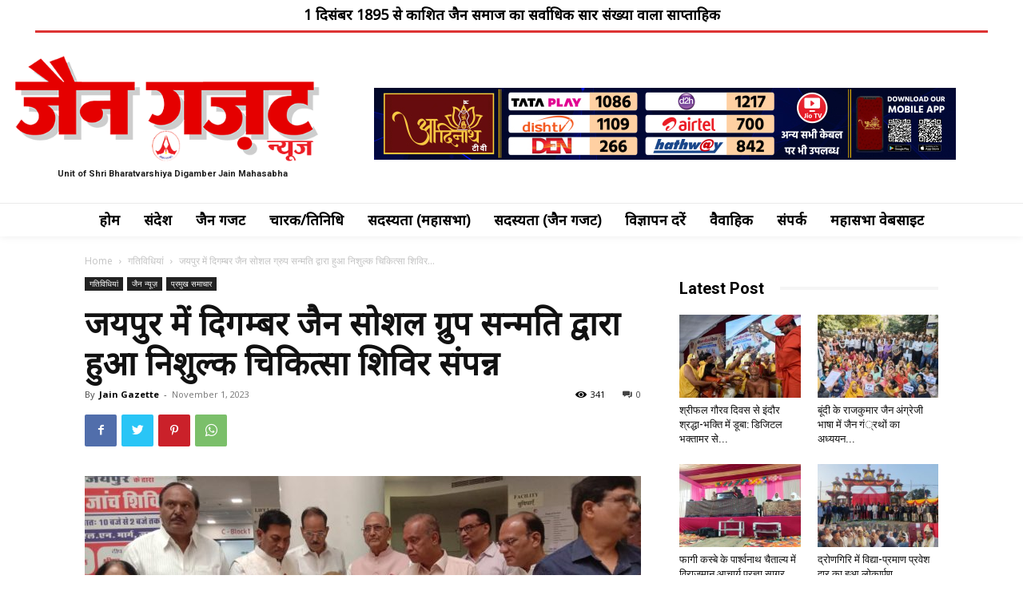

--- FILE ---
content_type: text/html; charset=UTF-8
request_url: https://jaingazette.com/jaipur-mai-digamber-jain-social-group-sanmati/
body_size: 48570
content:
<!doctype html >
<!--[if IE 8]>    <html class="ie8" lang="en"> <![endif]-->
<!--[if IE 9]>    <html class="ie9" lang="en"> <![endif]-->
<!--[if gt IE 8]><!--> <html lang="en-US"> <!--<![endif]-->
<head>
    <title>जयपुर में दिगम्बर जैन सोशल ग्रुप सन्मति द्वारा हुआ निशुल्क चिकित्सा शिविर संपन्न - Jain Gazette</title>
    <meta charset="UTF-8" />
    <meta name="viewport" content="width=device-width, initial-scale=1.0">
    <link rel="pingback" href="https://jaingazette.com/xmlrpc.php" />
    <meta name='robots' content='index, follow, max-image-preview:large, max-snippet:-1, max-video-preview:-1' />

	<!-- This site is optimized with the Yoast SEO plugin v20.5 - https://yoast.com/wordpress/plugins/seo/ -->
	<link rel="canonical" href="https://jaingazette.com/jaipur-mai-digamber-jain-social-group-sanmati/" />
	<meta property="og:locale" content="en_US" />
	<meta property="og:type" content="article" />
	<meta property="og:title" content="जयपुर में दिगम्बर जैन सोशल ग्रुप सन्मति द्वारा हुआ निशुल्क चिकित्सा शिविर संपन्न - Jain Gazette" />
	<meta property="og:description" content="जयपुर शहर में दिगम्बर जैन सोशल ग्रुप फेडरेशन राजस्थान रीजन के तत्वाधान में दिगंबर जैन सोशल ग्रुप सन्मति, एवं आदिनाथ मित्र मंडल द्वारा जे.एल.एन मार्ग स्थित राजस्थान के जाने-माने राजस्थान अस्पताल में 29 अक्टूबर 2023 को विभिन्न बिमारियों के निदान हेतु निशुल्क चिकित्सा शिविर का आयोजन किया गया, कार्यक्रम में जैन महासभा के प्रतिनिधि राजाबाबू [&hellip;]" />
	<meta property="og:url" content="https://jaingazette.com/jaipur-mai-digamber-jain-social-group-sanmati/" />
	<meta property="og:site_name" content="Jain Gazette" />
	<meta property="article:published_time" content="2023-11-01T10:46:13+00:00" />
	<meta property="og:image" content="https://jaingazette.com/wp-content/uploads/2023/11/WhatsApp-Image-2023-11-01-at-8.52.26-AM-1.jpeg" />
	<meta property="og:image:width" content="1040" />
	<meta property="og:image:height" content="488" />
	<meta property="og:image:type" content="image/jpeg" />
	<meta name="author" content="Jain Gazette" />
	<meta name="twitter:card" content="summary_large_image" />
	<meta name="twitter:label1" content="Written by" />
	<meta name="twitter:data1" content="Jain Gazette" />
	<meta name="twitter:label2" content="Est. reading time" />
	<meta name="twitter:data2" content="3 minutes" />
	<script type="application/ld+json" class="yoast-schema-graph">{"@context":"https://schema.org","@graph":[{"@type":"Article","@id":"https://jaingazette.com/jaipur-mai-digamber-jain-social-group-sanmati/#article","isPartOf":{"@id":"https://jaingazette.com/jaipur-mai-digamber-jain-social-group-sanmati/"},"author":{"name":"Jain Gazette","@id":"https://jaingazette.com/#/schema/person/06f5447e9497998471b16ef6429c657d"},"headline":"जयपुर में दिगम्बर जैन सोशल ग्रुप सन्मति द्वारा हुआ निशुल्क चिकित्सा शिविर संपन्न","datePublished":"2023-11-01T10:46:13+00:00","dateModified":"2023-11-01T10:46:13+00:00","mainEntityOfPage":{"@id":"https://jaingazette.com/jaipur-mai-digamber-jain-social-group-sanmati/"},"wordCount":19,"commentCount":0,"publisher":{"@id":"https://jaingazette.com/#organization"},"image":{"@id":"https://jaingazette.com/jaipur-mai-digamber-jain-social-group-sanmati/#primaryimage"},"thumbnailUrl":"https://jaingazette.com/wp-content/uploads/2023/11/WhatsApp-Image-2023-11-01-at-8.52.26-AM-1.jpeg","articleSection":["गतिविधियां","जैन न्यूज़","प्रमुख समाचार"],"inLanguage":"en-US","potentialAction":[{"@type":"CommentAction","name":"Comment","target":["https://jaingazette.com/jaipur-mai-digamber-jain-social-group-sanmati/#respond"]}]},{"@type":"WebPage","@id":"https://jaingazette.com/jaipur-mai-digamber-jain-social-group-sanmati/","url":"https://jaingazette.com/jaipur-mai-digamber-jain-social-group-sanmati/","name":"जयपुर में दिगम्बर जैन सोशल ग्रुप सन्मति द्वारा हुआ निशुल्क चिकित्सा शिविर संपन्न - Jain Gazette","isPartOf":{"@id":"https://jaingazette.com/#website"},"primaryImageOfPage":{"@id":"https://jaingazette.com/jaipur-mai-digamber-jain-social-group-sanmati/#primaryimage"},"image":{"@id":"https://jaingazette.com/jaipur-mai-digamber-jain-social-group-sanmati/#primaryimage"},"thumbnailUrl":"https://jaingazette.com/wp-content/uploads/2023/11/WhatsApp-Image-2023-11-01-at-8.52.26-AM-1.jpeg","datePublished":"2023-11-01T10:46:13+00:00","dateModified":"2023-11-01T10:46:13+00:00","breadcrumb":{"@id":"https://jaingazette.com/jaipur-mai-digamber-jain-social-group-sanmati/#breadcrumb"},"inLanguage":"en-US","potentialAction":[{"@type":"ReadAction","target":["https://jaingazette.com/jaipur-mai-digamber-jain-social-group-sanmati/"]}]},{"@type":"ImageObject","inLanguage":"en-US","@id":"https://jaingazette.com/jaipur-mai-digamber-jain-social-group-sanmati/#primaryimage","url":"https://jaingazette.com/wp-content/uploads/2023/11/WhatsApp-Image-2023-11-01-at-8.52.26-AM-1.jpeg","contentUrl":"https://jaingazette.com/wp-content/uploads/2023/11/WhatsApp-Image-2023-11-01-at-8.52.26-AM-1.jpeg","width":1040,"height":488},{"@type":"BreadcrumbList","@id":"https://jaingazette.com/jaipur-mai-digamber-jain-social-group-sanmati/#breadcrumb","itemListElement":[{"@type":"ListItem","position":1,"name":"Home","item":"https://jaingazette.com/"},{"@type":"ListItem","position":2,"name":"जयपुर में दिगम्बर जैन सोशल ग्रुप सन्मति द्वारा हुआ निशुल्क चिकित्सा शिविर संपन्न"}]},{"@type":"WebSite","@id":"https://jaingazette.com/#website","url":"https://jaingazette.com/","name":"Jain Gazette","description":"News Portal in Hindi","publisher":{"@id":"https://jaingazette.com/#organization"},"potentialAction":[{"@type":"SearchAction","target":{"@type":"EntryPoint","urlTemplate":"https://jaingazette.com/?s={search_term_string}"},"query-input":"required name=search_term_string"}],"inLanguage":"en-US"},{"@type":"Organization","@id":"https://jaingazette.com/#organization","name":"Jain Gazette","url":"https://jaingazette.com/","logo":{"@type":"ImageObject","inLanguage":"en-US","@id":"https://jaingazette.com/#/schema/logo/image/","url":"https://jaingazette.com/wp-content/uploads/2022/08/Jain-Gazzet-New-Logo.png","contentUrl":"https://jaingazette.com/wp-content/uploads/2022/08/Jain-Gazzet-New-Logo.png","width":512,"height":180,"caption":"Jain Gazette"},"image":{"@id":"https://jaingazette.com/#/schema/logo/image/"}},{"@type":"Person","@id":"https://jaingazette.com/#/schema/person/06f5447e9497998471b16ef6429c657d","name":"Jain Gazette","image":{"@type":"ImageObject","inLanguage":"en-US","@id":"https://jaingazette.com/#/schema/person/image/","url":"https://jaingazette.com/wp-content/wphb-cache/gravatar/98c/98cda6745b6ae3890c8fc7fd34294977x96.jpg","contentUrl":"https://jaingazette.com/wp-content/wphb-cache/gravatar/98c/98cda6745b6ae3890c8fc7fd34294977x96.jpg","caption":"Jain Gazette"},"url":"https://jaingazette.com/author/vadmin/"}]}</script>
	<!-- / Yoast SEO plugin. -->


<link rel='dns-prefetch' href='//www.googletagmanager.com' />
<link rel='dns-prefetch' href='//fonts.googleapis.com' />
<link href='https://fonts.gstatic.com' crossorigin='' rel='preconnect' />
<link rel='preconnect' href='https://fonts.googleapis.com' />
<link rel="alternate" type="application/rss+xml" title="Jain Gazette &raquo; Feed" href="https://jaingazette.com/feed/" />
<link rel="alternate" type="application/rss+xml" title="Jain Gazette &raquo; Comments Feed" href="https://jaingazette.com/comments/feed/" />
<link rel="alternate" type="application/rss+xml" title="Jain Gazette &raquo; जयपुर में दिगम्बर जैन सोशल ग्रुप सन्मति द्वारा हुआ निशुल्क चिकित्सा शिविर संपन्न Comments Feed" href="https://jaingazette.com/jaipur-mai-digamber-jain-social-group-sanmati/feed/" />
<link rel="alternate" title="oEmbed (JSON)" type="application/json+oembed" href="https://jaingazette.com/wp-json/oembed/1.0/embed?url=https%3A%2F%2Fjaingazette.com%2Fjaipur-mai-digamber-jain-social-group-sanmati%2F" />
<link rel="alternate" title="oEmbed (XML)" type="text/xml+oembed" href="https://jaingazette.com/wp-json/oembed/1.0/embed?url=https%3A%2F%2Fjaingazette.com%2Fjaipur-mai-digamber-jain-social-group-sanmati%2F&#038;format=xml" />
<style id='wp-img-auto-sizes-contain-inline-css' type='text/css'>
img:is([sizes=auto i],[sizes^="auto," i]){contain-intrinsic-size:3000px 1500px}
/*# sourceURL=wp-img-auto-sizes-contain-inline-css */
</style>
<style id='wp-block-library-inline-css' type='text/css'>
:root{--wp-block-synced-color:#7a00df;--wp-block-synced-color--rgb:122,0,223;--wp-bound-block-color:var(--wp-block-synced-color);--wp-editor-canvas-background:#ddd;--wp-admin-theme-color:#007cba;--wp-admin-theme-color--rgb:0,124,186;--wp-admin-theme-color-darker-10:#006ba1;--wp-admin-theme-color-darker-10--rgb:0,107,160.5;--wp-admin-theme-color-darker-20:#005a87;--wp-admin-theme-color-darker-20--rgb:0,90,135;--wp-admin-border-width-focus:2px}@media (min-resolution:192dpi){:root{--wp-admin-border-width-focus:1.5px}}.wp-element-button{cursor:pointer}:root .has-very-light-gray-background-color{background-color:#eee}:root .has-very-dark-gray-background-color{background-color:#313131}:root .has-very-light-gray-color{color:#eee}:root .has-very-dark-gray-color{color:#313131}:root .has-vivid-green-cyan-to-vivid-cyan-blue-gradient-background{background:linear-gradient(135deg,#00d084,#0693e3)}:root .has-purple-crush-gradient-background{background:linear-gradient(135deg,#34e2e4,#4721fb 50%,#ab1dfe)}:root .has-hazy-dawn-gradient-background{background:linear-gradient(135deg,#faaca8,#dad0ec)}:root .has-subdued-olive-gradient-background{background:linear-gradient(135deg,#fafae1,#67a671)}:root .has-atomic-cream-gradient-background{background:linear-gradient(135deg,#fdd79a,#004a59)}:root .has-nightshade-gradient-background{background:linear-gradient(135deg,#330968,#31cdcf)}:root .has-midnight-gradient-background{background:linear-gradient(135deg,#020381,#2874fc)}:root{--wp--preset--font-size--normal:16px;--wp--preset--font-size--huge:42px}.has-regular-font-size{font-size:1em}.has-larger-font-size{font-size:2.625em}.has-normal-font-size{font-size:var(--wp--preset--font-size--normal)}.has-huge-font-size{font-size:var(--wp--preset--font-size--huge)}.has-text-align-center{text-align:center}.has-text-align-left{text-align:left}.has-text-align-right{text-align:right}.has-fit-text{white-space:nowrap!important}#end-resizable-editor-section{display:none}.aligncenter{clear:both}.items-justified-left{justify-content:flex-start}.items-justified-center{justify-content:center}.items-justified-right{justify-content:flex-end}.items-justified-space-between{justify-content:space-between}.screen-reader-text{border:0;clip-path:inset(50%);height:1px;margin:-1px;overflow:hidden;padding:0;position:absolute;width:1px;word-wrap:normal!important}.screen-reader-text:focus{background-color:#ddd;clip-path:none;color:#444;display:block;font-size:1em;height:auto;left:5px;line-height:normal;padding:15px 23px 14px;text-decoration:none;top:5px;width:auto;z-index:100000}html :where(.has-border-color){border-style:solid}html :where([style*=border-top-color]){border-top-style:solid}html :where([style*=border-right-color]){border-right-style:solid}html :where([style*=border-bottom-color]){border-bottom-style:solid}html :where([style*=border-left-color]){border-left-style:solid}html :where([style*=border-width]){border-style:solid}html :where([style*=border-top-width]){border-top-style:solid}html :where([style*=border-right-width]){border-right-style:solid}html :where([style*=border-bottom-width]){border-bottom-style:solid}html :where([style*=border-left-width]){border-left-style:solid}html :where(img[class*=wp-image-]){height:auto;max-width:100%}:where(figure){margin:0 0 1em}html :where(.is-position-sticky){--wp-admin--admin-bar--position-offset:var(--wp-admin--admin-bar--height,0px)}@media screen and (max-width:600px){html :where(.is-position-sticky){--wp-admin--admin-bar--position-offset:0px}}

/*# sourceURL=wp-block-library-inline-css */
</style><style id='global-styles-inline-css' type='text/css'>
:root{--wp--preset--aspect-ratio--square: 1;--wp--preset--aspect-ratio--4-3: 4/3;--wp--preset--aspect-ratio--3-4: 3/4;--wp--preset--aspect-ratio--3-2: 3/2;--wp--preset--aspect-ratio--2-3: 2/3;--wp--preset--aspect-ratio--16-9: 16/9;--wp--preset--aspect-ratio--9-16: 9/16;--wp--preset--color--black: #000000;--wp--preset--color--cyan-bluish-gray: #abb8c3;--wp--preset--color--white: #ffffff;--wp--preset--color--pale-pink: #f78da7;--wp--preset--color--vivid-red: #cf2e2e;--wp--preset--color--luminous-vivid-orange: #ff6900;--wp--preset--color--luminous-vivid-amber: #fcb900;--wp--preset--color--light-green-cyan: #7bdcb5;--wp--preset--color--vivid-green-cyan: #00d084;--wp--preset--color--pale-cyan-blue: #8ed1fc;--wp--preset--color--vivid-cyan-blue: #0693e3;--wp--preset--color--vivid-purple: #9b51e0;--wp--preset--gradient--vivid-cyan-blue-to-vivid-purple: linear-gradient(135deg,rgb(6,147,227) 0%,rgb(155,81,224) 100%);--wp--preset--gradient--light-green-cyan-to-vivid-green-cyan: linear-gradient(135deg,rgb(122,220,180) 0%,rgb(0,208,130) 100%);--wp--preset--gradient--luminous-vivid-amber-to-luminous-vivid-orange: linear-gradient(135deg,rgb(252,185,0) 0%,rgb(255,105,0) 100%);--wp--preset--gradient--luminous-vivid-orange-to-vivid-red: linear-gradient(135deg,rgb(255,105,0) 0%,rgb(207,46,46) 100%);--wp--preset--gradient--very-light-gray-to-cyan-bluish-gray: linear-gradient(135deg,rgb(238,238,238) 0%,rgb(169,184,195) 100%);--wp--preset--gradient--cool-to-warm-spectrum: linear-gradient(135deg,rgb(74,234,220) 0%,rgb(151,120,209) 20%,rgb(207,42,186) 40%,rgb(238,44,130) 60%,rgb(251,105,98) 80%,rgb(254,248,76) 100%);--wp--preset--gradient--blush-light-purple: linear-gradient(135deg,rgb(255,206,236) 0%,rgb(152,150,240) 100%);--wp--preset--gradient--blush-bordeaux: linear-gradient(135deg,rgb(254,205,165) 0%,rgb(254,45,45) 50%,rgb(107,0,62) 100%);--wp--preset--gradient--luminous-dusk: linear-gradient(135deg,rgb(255,203,112) 0%,rgb(199,81,192) 50%,rgb(65,88,208) 100%);--wp--preset--gradient--pale-ocean: linear-gradient(135deg,rgb(255,245,203) 0%,rgb(182,227,212) 50%,rgb(51,167,181) 100%);--wp--preset--gradient--electric-grass: linear-gradient(135deg,rgb(202,248,128) 0%,rgb(113,206,126) 100%);--wp--preset--gradient--midnight: linear-gradient(135deg,rgb(2,3,129) 0%,rgb(40,116,252) 100%);--wp--preset--font-size--small: 11px;--wp--preset--font-size--medium: 20px;--wp--preset--font-size--large: 32px;--wp--preset--font-size--x-large: 42px;--wp--preset--font-size--regular: 15px;--wp--preset--font-size--larger: 50px;--wp--preset--spacing--20: 0.44rem;--wp--preset--spacing--30: 0.67rem;--wp--preset--spacing--40: 1rem;--wp--preset--spacing--50: 1.5rem;--wp--preset--spacing--60: 2.25rem;--wp--preset--spacing--70: 3.38rem;--wp--preset--spacing--80: 5.06rem;--wp--preset--shadow--natural: 6px 6px 9px rgba(0, 0, 0, 0.2);--wp--preset--shadow--deep: 12px 12px 50px rgba(0, 0, 0, 0.4);--wp--preset--shadow--sharp: 6px 6px 0px rgba(0, 0, 0, 0.2);--wp--preset--shadow--outlined: 6px 6px 0px -3px rgb(255, 255, 255), 6px 6px rgb(0, 0, 0);--wp--preset--shadow--crisp: 6px 6px 0px rgb(0, 0, 0);}:where(.is-layout-flex){gap: 0.5em;}:where(.is-layout-grid){gap: 0.5em;}body .is-layout-flex{display: flex;}.is-layout-flex{flex-wrap: wrap;align-items: center;}.is-layout-flex > :is(*, div){margin: 0;}body .is-layout-grid{display: grid;}.is-layout-grid > :is(*, div){margin: 0;}:where(.wp-block-columns.is-layout-flex){gap: 2em;}:where(.wp-block-columns.is-layout-grid){gap: 2em;}:where(.wp-block-post-template.is-layout-flex){gap: 1.25em;}:where(.wp-block-post-template.is-layout-grid){gap: 1.25em;}.has-black-color{color: var(--wp--preset--color--black) !important;}.has-cyan-bluish-gray-color{color: var(--wp--preset--color--cyan-bluish-gray) !important;}.has-white-color{color: var(--wp--preset--color--white) !important;}.has-pale-pink-color{color: var(--wp--preset--color--pale-pink) !important;}.has-vivid-red-color{color: var(--wp--preset--color--vivid-red) !important;}.has-luminous-vivid-orange-color{color: var(--wp--preset--color--luminous-vivid-orange) !important;}.has-luminous-vivid-amber-color{color: var(--wp--preset--color--luminous-vivid-amber) !important;}.has-light-green-cyan-color{color: var(--wp--preset--color--light-green-cyan) !important;}.has-vivid-green-cyan-color{color: var(--wp--preset--color--vivid-green-cyan) !important;}.has-pale-cyan-blue-color{color: var(--wp--preset--color--pale-cyan-blue) !important;}.has-vivid-cyan-blue-color{color: var(--wp--preset--color--vivid-cyan-blue) !important;}.has-vivid-purple-color{color: var(--wp--preset--color--vivid-purple) !important;}.has-black-background-color{background-color: var(--wp--preset--color--black) !important;}.has-cyan-bluish-gray-background-color{background-color: var(--wp--preset--color--cyan-bluish-gray) !important;}.has-white-background-color{background-color: var(--wp--preset--color--white) !important;}.has-pale-pink-background-color{background-color: var(--wp--preset--color--pale-pink) !important;}.has-vivid-red-background-color{background-color: var(--wp--preset--color--vivid-red) !important;}.has-luminous-vivid-orange-background-color{background-color: var(--wp--preset--color--luminous-vivid-orange) !important;}.has-luminous-vivid-amber-background-color{background-color: var(--wp--preset--color--luminous-vivid-amber) !important;}.has-light-green-cyan-background-color{background-color: var(--wp--preset--color--light-green-cyan) !important;}.has-vivid-green-cyan-background-color{background-color: var(--wp--preset--color--vivid-green-cyan) !important;}.has-pale-cyan-blue-background-color{background-color: var(--wp--preset--color--pale-cyan-blue) !important;}.has-vivid-cyan-blue-background-color{background-color: var(--wp--preset--color--vivid-cyan-blue) !important;}.has-vivid-purple-background-color{background-color: var(--wp--preset--color--vivid-purple) !important;}.has-black-border-color{border-color: var(--wp--preset--color--black) !important;}.has-cyan-bluish-gray-border-color{border-color: var(--wp--preset--color--cyan-bluish-gray) !important;}.has-white-border-color{border-color: var(--wp--preset--color--white) !important;}.has-pale-pink-border-color{border-color: var(--wp--preset--color--pale-pink) !important;}.has-vivid-red-border-color{border-color: var(--wp--preset--color--vivid-red) !important;}.has-luminous-vivid-orange-border-color{border-color: var(--wp--preset--color--luminous-vivid-orange) !important;}.has-luminous-vivid-amber-border-color{border-color: var(--wp--preset--color--luminous-vivid-amber) !important;}.has-light-green-cyan-border-color{border-color: var(--wp--preset--color--light-green-cyan) !important;}.has-vivid-green-cyan-border-color{border-color: var(--wp--preset--color--vivid-green-cyan) !important;}.has-pale-cyan-blue-border-color{border-color: var(--wp--preset--color--pale-cyan-blue) !important;}.has-vivid-cyan-blue-border-color{border-color: var(--wp--preset--color--vivid-cyan-blue) !important;}.has-vivid-purple-border-color{border-color: var(--wp--preset--color--vivid-purple) !important;}.has-vivid-cyan-blue-to-vivid-purple-gradient-background{background: var(--wp--preset--gradient--vivid-cyan-blue-to-vivid-purple) !important;}.has-light-green-cyan-to-vivid-green-cyan-gradient-background{background: var(--wp--preset--gradient--light-green-cyan-to-vivid-green-cyan) !important;}.has-luminous-vivid-amber-to-luminous-vivid-orange-gradient-background{background: var(--wp--preset--gradient--luminous-vivid-amber-to-luminous-vivid-orange) !important;}.has-luminous-vivid-orange-to-vivid-red-gradient-background{background: var(--wp--preset--gradient--luminous-vivid-orange-to-vivid-red) !important;}.has-very-light-gray-to-cyan-bluish-gray-gradient-background{background: var(--wp--preset--gradient--very-light-gray-to-cyan-bluish-gray) !important;}.has-cool-to-warm-spectrum-gradient-background{background: var(--wp--preset--gradient--cool-to-warm-spectrum) !important;}.has-blush-light-purple-gradient-background{background: var(--wp--preset--gradient--blush-light-purple) !important;}.has-blush-bordeaux-gradient-background{background: var(--wp--preset--gradient--blush-bordeaux) !important;}.has-luminous-dusk-gradient-background{background: var(--wp--preset--gradient--luminous-dusk) !important;}.has-pale-ocean-gradient-background{background: var(--wp--preset--gradient--pale-ocean) !important;}.has-electric-grass-gradient-background{background: var(--wp--preset--gradient--electric-grass) !important;}.has-midnight-gradient-background{background: var(--wp--preset--gradient--midnight) !important;}.has-small-font-size{font-size: var(--wp--preset--font-size--small) !important;}.has-medium-font-size{font-size: var(--wp--preset--font-size--medium) !important;}.has-large-font-size{font-size: var(--wp--preset--font-size--large) !important;}.has-x-large-font-size{font-size: var(--wp--preset--font-size--x-large) !important;}
/*# sourceURL=global-styles-inline-css */
</style>

<style id='classic-theme-styles-inline-css' type='text/css'>
/*! This file is auto-generated */
.wp-block-button__link{color:#fff;background-color:#32373c;border-radius:9999px;box-shadow:none;text-decoration:none;padding:calc(.667em + 2px) calc(1.333em + 2px);font-size:1.125em}.wp-block-file__button{background:#32373c;color:#fff;text-decoration:none}
/*# sourceURL=/wp-includes/css/classic-themes.min.css */
</style>
<link rel='stylesheet' id='wphb-1-css' href='https://jaingazette.com/wp-content/uploads/hummingbird-assets/79c434b2570dfdac5d8ab37edd79a7a2.css' type='text/css' media='all' />
<link rel="preload" as="style" href="https://fonts.googleapis.com/css?family=Noto+Sans%3A400%7CPT+Serif%3A400%7CWork+Sans%3A400%7COpen+Sans%3A400%2C600%2C700%7CRoboto%3A400%2C500%2C700&#038;display=swap&#038;ver=12.3.1" /><link rel='stylesheet' id='google-fonts-style-css' href='https://fonts.googleapis.com/css?family=Noto+Sans%3A400%7CPT+Serif%3A400%7CWork+Sans%3A400%7COpen+Sans%3A400%2C600%2C700%7CRoboto%3A400%2C500%2C700&#038;display=swap&#038;ver=12.3.1' type='text/css' media='print' onload='this.media=&#34;all&#34;' />
<link rel='stylesheet' id='wphb-2-css' href='https://jaingazette.com/wp-content/uploads/hummingbird-assets/d31db51418ce6b3d91d06c5957bab9ea.css' type='text/css' media='all' />
<style id='wphb-2-inline-css' type='text/css'>

    
        @media (max-width: 767px) {
            .td-header-desktop-wrap {
                display: none;
            }
        }
        @media (min-width: 767px) {
            .td-header-mobile-wrap {
                display: none;
            }
        }
    
	
/*# sourceURL=wphb-2-inline-css */
</style>
<script type="text/javascript" src="https://jaingazette.com/wp-content/uploads/hummingbird-assets/f773761bf19845b385ec4dd5e8839edb.js" id="wphb-3-js"></script>

<!-- Google Analytics snippet added by Site Kit -->
<script type="text/javascript" src="https://www.googletagmanager.com/gtag/js?id=UA-239085445-1" id="google_gtagjs-js" async></script>
<script type="text/javascript" id="google_gtagjs-js-after">
/* <![CDATA[ */
window.dataLayer = window.dataLayer || [];function gtag(){dataLayer.push(arguments);}
gtag('set', 'linker', {"domains":["jaingazette.com"]} );
gtag("js", new Date());
gtag("set", "developer_id.dZTNiMT", true);
gtag("config", "UA-239085445-1", {"anonymize_ip":true});
gtag("config", "G-66W2TPYWK4");
//# sourceURL=google_gtagjs-js-after
/* ]]> */
</script>

<!-- End Google Analytics snippet added by Site Kit -->
<script type="text/javascript" src="https://jaingazette.com/wp-content/plugins/ultimate-member/assets/js/um-gdpr.min.js" id="um-gdpr-js"></script>
<link rel="https://api.w.org/" href="https://jaingazette.com/wp-json/" /><link rel="alternate" title="JSON" type="application/json" href="https://jaingazette.com/wp-json/wp/v2/posts/7572" /><link rel="EditURI" type="application/rsd+xml" title="RSD" href="https://jaingazette.com/xmlrpc.php?rsd" />
<meta name="generator" content="Site Kit by Google 1.98.0" />		<style type="text/css">
			.um_request_name {
				display: none !important;
			}
		</style>
	<!--[if lt IE 9]><script src="https://cdnjs.cloudflare.com/ajax/libs/html5shiv/3.7.3/html5shiv.js"></script><![endif]-->
    
    <script>
        window.tdb_global_vars = {"wpRestUrl":"https:\/\/jaingazette.com\/wp-json\/","permalinkStructure":"\/%postname%\/"};
        window.tdb_p_autoload_vars = {"isAjax":false,"isAdminBarShowing":false,"autoloadScrollPercent":50,"postAutoloadStatus":"off","origPostEditUrl":null};
    </script>
    

    <style id="tdb-global-colors">
        :root {--accent-color: #fff;}

    </style>
	

<!-- Google Tag Manager snippet added by Site Kit -->
<script type="text/javascript">
/* <![CDATA[ */

			( function( w, d, s, l, i ) {
				w[l] = w[l] || [];
				w[l].push( {'gtm.start': new Date().getTime(), event: 'gtm.js'} );
				var f = d.getElementsByTagName( s )[0],
					j = d.createElement( s ), dl = l != 'dataLayer' ? '&l=' + l : '';
				j.async = true;
				j.src = 'https://www.googletagmanager.com/gtm.js?id=' + i + dl;
				f.parentNode.insertBefore( j, f );
			} )( window, document, 'script', 'dataLayer', 'GTM-KV88VKC' );
			
/* ]]> */
</script>

<!-- End Google Tag Manager snippet added by Site Kit -->

<!-- JS generated by theme -->

<script>
    

    

	    var tdBlocksArray = []; //here we store all the items for the current page

	    //td_block class - each ajax block uses a object of this class for requests
	    function tdBlock() {
		    this.id = '';
		    this.block_type = 1; //block type id (1-234 etc)
		    this.atts = '';
		    this.td_column_number = '';
		    this.td_current_page = 1; //
		    this.post_count = 0; //from wp
		    this.found_posts = 0; //from wp
		    this.max_num_pages = 0; //from wp
		    this.td_filter_value = ''; //current live filter value
		    this.is_ajax_running = false;
		    this.td_user_action = ''; // load more or infinite loader (used by the animation)
		    this.header_color = '';
		    this.ajax_pagination_infinite_stop = ''; //show load more at page x
	    }


        // td_js_generator - mini detector
        (function(){
            var htmlTag = document.getElementsByTagName("html")[0];

	        if ( navigator.userAgent.indexOf("MSIE 10.0") > -1 ) {
                htmlTag.className += ' ie10';
            }

            if ( !!navigator.userAgent.match(/Trident.*rv\:11\./) ) {
                htmlTag.className += ' ie11';
            }

	        if ( navigator.userAgent.indexOf("Edge") > -1 ) {
                htmlTag.className += ' ieEdge';
            }

            if ( /(iPad|iPhone|iPod)/g.test(navigator.userAgent) ) {
                htmlTag.className += ' td-md-is-ios';
            }

            var user_agent = navigator.userAgent.toLowerCase();
            if ( user_agent.indexOf("android") > -1 ) {
                htmlTag.className += ' td-md-is-android';
            }

            if ( -1 !== navigator.userAgent.indexOf('Mac OS X')  ) {
                htmlTag.className += ' td-md-is-os-x';
            }

            if ( /chrom(e|ium)/.test(navigator.userAgent.toLowerCase()) ) {
               htmlTag.className += ' td-md-is-chrome';
            }

            if ( -1 !== navigator.userAgent.indexOf('Firefox') ) {
                htmlTag.className += ' td-md-is-firefox';
            }

            if ( -1 !== navigator.userAgent.indexOf('Safari') && -1 === navigator.userAgent.indexOf('Chrome') ) {
                htmlTag.className += ' td-md-is-safari';
            }

            if( -1 !== navigator.userAgent.indexOf('IEMobile') ){
                htmlTag.className += ' td-md-is-iemobile';
            }

        })();




        var tdLocalCache = {};

        ( function () {
            "use strict";

            tdLocalCache = {
                data: {},
                remove: function (resource_id) {
                    delete tdLocalCache.data[resource_id];
                },
                exist: function (resource_id) {
                    return tdLocalCache.data.hasOwnProperty(resource_id) && tdLocalCache.data[resource_id] !== null;
                },
                get: function (resource_id) {
                    return tdLocalCache.data[resource_id];
                },
                set: function (resource_id, cachedData) {
                    tdLocalCache.remove(resource_id);
                    tdLocalCache.data[resource_id] = cachedData;
                }
            };
        })();

    
    
var td_viewport_interval_list=[{"limitBottom":767,"sidebarWidth":228},{"limitBottom":1018,"sidebarWidth":300},{"limitBottom":1140,"sidebarWidth":324}];
var td_animation_stack_effect="type0";
var tds_animation_stack=true;
var td_animation_stack_specific_selectors=".entry-thumb, img, .td-lazy-img";
var td_animation_stack_general_selectors=".td-animation-stack img, .td-animation-stack .entry-thumb, .post img, .td-animation-stack .td-lazy-img";
var tdc_is_installed="yes";
var td_ajax_url="https:\/\/jaingazette.com\/wp-admin\/admin-ajax.php?td_theme_name=Newspaper&v=12.3.1";
var td_get_template_directory_uri="https:\/\/jaingazette.com\/wp-content\/plugins\/td-composer\/legacy\/common";
var tds_snap_menu="";
var tds_logo_on_sticky="";
var tds_header_style="";
var td_please_wait="Please wait...";
var td_email_user_pass_incorrect="User or password incorrect!";
var td_email_user_incorrect="Email or username incorrect!";
var td_email_incorrect="Email incorrect!";
var td_user_incorrect="Username incorrect!";
var td_email_user_empty="Email or username empty!";
var td_pass_empty="Pass empty!";
var td_pass_pattern_incorrect="Invalid Pass Pattern!";
var td_retype_pass_incorrect="Retyped Pass incorrect!";
var tds_more_articles_on_post_enable="";
var tds_more_articles_on_post_time_to_wait="";
var tds_more_articles_on_post_pages_distance_from_top=0;
var tds_theme_color_site_wide="#ec3535";
var tds_smart_sidebar="";
var tdThemeName="Newspaper";
var tdThemeNameWl="Newspaper";
var td_magnific_popup_translation_tPrev="Previous (Left arrow key)";
var td_magnific_popup_translation_tNext="Next (Right arrow key)";
var td_magnific_popup_translation_tCounter="%curr% of %total%";
var td_magnific_popup_translation_ajax_tError="The content from %url% could not be loaded.";
var td_magnific_popup_translation_image_tError="The image #%curr% could not be loaded.";
var tdBlockNonce="dfca01d252";
var tdDateNamesI18n={"month_names":["January","February","March","April","May","June","July","August","September","October","November","December"],"month_names_short":["Jan","Feb","Mar","Apr","May","Jun","Jul","Aug","Sep","Oct","Nov","Dec"],"day_names":["Sunday","Monday","Tuesday","Wednesday","Thursday","Friday","Saturday"],"day_names_short":["Sun","Mon","Tue","Wed","Thu","Fri","Sat"]};
var tdb_modal_confirm="Save";
var tdb_modal_cancel="Cancel";
var tdb_modal_confirm_alt="Yes";
var tdb_modal_cancel_alt="No";
var td_ad_background_click_link="";
var td_ad_background_click_target="";
</script>


<!-- Header style compiled by theme -->

<style>
    
.td-header-wrap .black-menu .sf-menu > .current-menu-item > a,
    .td-header-wrap .black-menu .sf-menu > .current-menu-ancestor > a,
    .td-header-wrap .black-menu .sf-menu > .current-category-ancestor > a,
    .td-header-wrap .black-menu .sf-menu > li > a:hover,
    .td-header-wrap .black-menu .sf-menu > .sfHover > a,
    .sf-menu > .current-menu-item > a:after,
    .sf-menu > .current-menu-ancestor > a:after,
    .sf-menu > .current-category-ancestor > a:after,
    .sf-menu > li:hover > a:after,
    .sf-menu > .sfHover > a:after,
    .header-search-wrap .td-drop-down-search:after,
    .header-search-wrap .td-drop-down-search .btn:hover,
    input[type=submit]:hover,
    .td-read-more a,
    .td-post-category:hover,
    body .td_top_authors .td-active .td-author-post-count,
    body .td_top_authors .td-active .td-author-comments-count,
    body .td_top_authors .td_mod_wrap:hover .td-author-post-count,
    body .td_top_authors .td_mod_wrap:hover .td-author-comments-count,
    .td-404-sub-sub-title a:hover,
    .td-search-form-widget .wpb_button:hover,
    .td-rating-bar-wrap div,
    .dropcap,
    .td_wrapper_video_playlist .td_video_controls_playlist_wrapper,
    .wpb_default,
    .wpb_default:hover,
    .td-left-smart-list:hover,
    .td-right-smart-list:hover,
    #bbpress-forums button:hover,
    .bbp_widget_login .button:hover,
    .td-footer-wrapper .td-post-category,
    .td-footer-wrapper .widget_product_search input[type="submit"]:hover,
    .single-product .product .summary .cart .button:hover,
    .td-next-prev-wrap a:hover,
    .td-load-more-wrap a:hover,
    .td-post-small-box a:hover,
    .page-nav .current,
    .page-nav:first-child > div,
    #bbpress-forums .bbp-pagination .current,
    #bbpress-forums #bbp-single-user-details #bbp-user-navigation li.current a,
    .td-theme-slider:hover .slide-meta-cat a,
    a.vc_btn-black:hover,
    .td-trending-now-wrapper:hover .td-trending-now-title,
    .td-scroll-up,
    .td-smart-list-button:hover,
    .td-weather-information:before,
    .td-weather-week:before,
    .td_block_exchange .td-exchange-header:before,
    .td-pulldown-syle-2 .td-subcat-dropdown ul:after,
    .td_block_template_9 .td-block-title:after,
    .td_block_template_15 .td-block-title:before,
    div.wpforms-container .wpforms-form div.wpforms-submit-container button[type=submit],
    .td-close-video-fixed {
        background-color: #ec3535;
    }

    .td_block_template_4 .td-related-title .td-cur-simple-item:before {
        border-color: #ec3535 transparent transparent transparent !important;
    }
    
    
    .td_block_template_4 .td-related-title .td-cur-simple-item,
    .td_block_template_3 .td-related-title .td-cur-simple-item,
    .td_block_template_9 .td-related-title:after {
        background-color: #ec3535;
    }

    a,
    cite a:hover,
    .td-page-content blockquote p,
    .td-post-content blockquote p,
    .mce-content-body blockquote p,
    .comment-content blockquote p,
    .wpb_text_column blockquote p,
    .td_block_text_with_title blockquote p,
    .td_module_wrap:hover .entry-title a,
    .td-subcat-filter .td-subcat-list a:hover,
    .td-subcat-filter .td-subcat-dropdown a:hover,
    .td_quote_on_blocks,
    .dropcap2,
    .dropcap3,
    body .td_top_authors .td-active .td-authors-name a,
    body .td_top_authors .td_mod_wrap:hover .td-authors-name a,
    .td-post-next-prev-content a:hover,
    .author-box-wrap .td-author-social a:hover,
    .td-author-name a:hover,
    .td-author-url a:hover,
    .comment-reply-link:hover,
    .logged-in-as a:hover,
    #cancel-comment-reply-link:hover,
    .td-search-query,
    .widget a:hover,
    .td_wp_recentcomments a:hover,
    .archive .widget_archive .current,
    .archive .widget_archive .current a,
    .widget_calendar tfoot a:hover,
    #bbpress-forums li.bbp-header .bbp-reply-content span a:hover,
    #bbpress-forums .bbp-forum-freshness a:hover,
    #bbpress-forums .bbp-topic-freshness a:hover,
    #bbpress-forums .bbp-forums-list li a:hover,
    #bbpress-forums .bbp-forum-title:hover,
    #bbpress-forums .bbp-topic-permalink:hover,
    #bbpress-forums .bbp-topic-started-by a:hover,
    #bbpress-forums .bbp-topic-started-in a:hover,
    #bbpress-forums .bbp-body .super-sticky li.bbp-topic-title .bbp-topic-permalink,
    #bbpress-forums .bbp-body .sticky li.bbp-topic-title .bbp-topic-permalink,
    .widget_display_replies .bbp-author-name,
    .widget_display_topics .bbp-author-name,
    .td-subfooter-menu li a:hover,
    a.vc_btn-black:hover,
    .td-smart-list-dropdown-wrap .td-smart-list-button:hover,
    .td-instagram-user a,
    .td-block-title-wrap .td-wrapper-pulldown-filter .td-pulldown-filter-display-option:hover,
    .td-block-title-wrap .td-wrapper-pulldown-filter .td-pulldown-filter-display-option:hover i,
    .td-block-title-wrap .td-wrapper-pulldown-filter .td-pulldown-filter-link:hover,
    .td-block-title-wrap .td-wrapper-pulldown-filter .td-pulldown-filter-item .td-cur-simple-item,
    .td-pulldown-syle-2 .td-subcat-dropdown:hover .td-subcat-more span,
    .td-pulldown-syle-2 .td-subcat-dropdown:hover .td-subcat-more i,
    .td-pulldown-syle-3 .td-subcat-dropdown:hover .td-subcat-more span,
    .td-pulldown-syle-3 .td-subcat-dropdown:hover .td-subcat-more i,
    .td_block_template_2 .td-related-title .td-cur-simple-item,
    .td_block_template_5 .td-related-title .td-cur-simple-item,
    .td_block_template_6 .td-related-title .td-cur-simple-item,
    .td_block_template_7 .td-related-title .td-cur-simple-item,
    .td_block_template_8 .td-related-title .td-cur-simple-item,
    .td_block_template_9 .td-related-title .td-cur-simple-item,
    .td_block_template_10 .td-related-title .td-cur-simple-item,
    .td_block_template_11 .td-related-title .td-cur-simple-item,
    .td_block_template_12 .td-related-title .td-cur-simple-item,
    .td_block_template_13 .td-related-title .td-cur-simple-item,
    .td_block_template_14 .td-related-title .td-cur-simple-item,
    .td_block_template_15 .td-related-title .td-cur-simple-item,
    .td_block_template_16 .td-related-title .td-cur-simple-item,
    .td_block_template_17 .td-related-title .td-cur-simple-item,
    .td-theme-wrap .sf-menu ul .td-menu-item > a:hover,
    .td-theme-wrap .sf-menu ul .sfHover > a,
    .td-theme-wrap .sf-menu ul .current-menu-ancestor > a,
    .td-theme-wrap .sf-menu ul .current-category-ancestor > a,
    .td-theme-wrap .sf-menu ul .current-menu-item > a,
    .td_outlined_btn,
    body .td_block_categories_tags .td-ct-item:hover,
    body .td_block_list_menu li.current-menu-item > a,
    body .td_block_list_menu li.current-menu-ancestor > a,
    body .td_block_list_menu li.current-category-ancestor > a {
        color: #ec3535;
    }

    a.vc_btn-black.vc_btn_square_outlined:hover,
    a.vc_btn-black.vc_btn_outlined:hover {
        color: #ec3535 !important;
    }

    .td-next-prev-wrap a:hover,
    .td-load-more-wrap a:hover,
    .td-post-small-box a:hover,
    .page-nav .current,
    .page-nav:first-child > div,
    #bbpress-forums .bbp-pagination .current,
    .post .td_quote_box,
    .page .td_quote_box,
    a.vc_btn-black:hover,
    .td_block_template_5 .td-block-title > *,
    .td_outlined_btn {
        border-color: #ec3535;
    }

    .td_wrapper_video_playlist .td_video_currently_playing:after {
        border-color: #ec3535 !important;
    }

    .header-search-wrap .td-drop-down-search:before {
        border-color: transparent transparent #ec3535 transparent;
    }

    .block-title > span,
    .block-title > a,
    .block-title > label,
    .widgettitle,
    .widgettitle:after,
    body .td-trending-now-title,
    .td-trending-now-wrapper:hover .td-trending-now-title,
    .wpb_tabs li.ui-tabs-active a,
    .wpb_tabs li:hover a,
    .vc_tta-container .vc_tta-color-grey.vc_tta-tabs-position-top.vc_tta-style-classic .vc_tta-tabs-container .vc_tta-tab.vc_active > a,
    .vc_tta-container .vc_tta-color-grey.vc_tta-tabs-position-top.vc_tta-style-classic .vc_tta-tabs-container .vc_tta-tab:hover > a,
    .td_block_template_1 .td-related-title .td-cur-simple-item,
    .td-subcat-filter .td-subcat-dropdown:hover .td-subcat-more, 
    .td_3D_btn,
    .td_shadow_btn,
    .td_default_btn,
    .td_round_btn, 
    .td_outlined_btn:hover {
    	background-color: #ec3535;
    }
    .block-title,
    .td_block_template_1 .td-related-title,
    .wpb_tabs .wpb_tabs_nav,
    .vc_tta-container .vc_tta-color-grey.vc_tta-tabs-position-top.vc_tta-style-classic .vc_tta-tabs-container {
        border-color: #ec3535;
    }
    .td_block_wrap .td-subcat-item a.td-cur-simple-item {
	    color: #ec3535;
	}


    
    .td-grid-style-4 .entry-title
    {
        background-color: rgba(236, 53, 53, 0.7);
    }


    
    .td-menu-background:before,
    .td-search-background:before {
        background: rgba(0,0,0,0.8);
        background: -moz-linear-gradient(top, rgba(0,0,0,0.8) 0%, rgba(0,0,0,0.8) 100%);
        background: -webkit-gradient(left top, left bottom, color-stop(0%, rgba(0,0,0,0.8)), color-stop(100%, rgba(0,0,0,0.8)));
        background: -webkit-linear-gradient(top, rgba(0,0,0,0.8) 0%, rgba(0,0,0,0.8) 100%);
        background: -o-linear-gradient(top, rgba(0,0,0,0.8) 0%, rgba(0,0,0,0.8) 100%);
        background: -ms-linear-gradient(top, rgba(0,0,0,0.8) 0%, rgba(0,0,0,0.8) 100%);
        background: linear-gradient(to bottom, rgba(0,0,0,0.8) 0%, rgba(0,0,0,0.8) 100%);
        filter: progid:DXImageTransform.Microsoft.gradient( startColorstr='rgba(0,0,0,0.8)', endColorstr='rgba(0,0,0,0.8)', GradientType=0 );
    }

    
    .td-mobile-content .current-menu-item > a,
    .td-mobile-content .current-menu-ancestor > a,
    .td-mobile-content .current-category-ancestor > a,
    #td-mobile-nav .td-menu-login-section a:hover,
    #td-mobile-nav .td-register-section a:hover,
    #td-mobile-nav .td-menu-socials-wrap a:hover i,
    .td-search-close span:hover i {
        color: #ec3535;
    }

    
    .td-menu-background,
    .td-search-background {
        background-image: url('https://localhost/classy2/wp-content/uploads/2022/07/43.jpg');
    }

    
    .mfp-content .td-login-button:active,
    .mfp-content .td-login-button:hover {
        background-color: #ec3535;
    }
    
    .mfp-content .td-login-button:active,
    .mfp-content .td-login-button:hover {
        color: #ffffff;
    }
    
    .white-popup-block:after {
        background: rgba(0,0,0,0.65);
        background: -moz-linear-gradient(45deg, rgba(0,0,0,0.65) 0%, rgba(0,0,0,0.72) 100%);
        background: -webkit-gradient(left bottom, right top, color-stop(0%, rgba(0,0,0,0.65)), color-stop(100%, rgba(0,0,0,0.72)));
        background: -webkit-linear-gradient(45deg, rgba(0,0,0,0.65) 0%, rgba(0,0,0,0.72) 100%);
        background: linear-gradient(45deg, rgba(0,0,0,0.65) 0%, rgba(0,0,0,0.72) 100%);
    }


    
    .white-popup-block:before {
        background-image: url('https://localhost/classy2/wp-content/uploads/2022/07/43.jpg');
    }

    
    .td_cl .td-container {
        width: 100%;
    }
    @media (min-width: 768px) and (max-width: 1018px) {
        .td_cl {
            padding: 0 14px;
        }
    }
    @media (max-width: 767px) {
        .td_cl .td-container {
            padding: 0;
        }
    }
    @media (min-width: 1019px) and (max-width: 1140px) {
        .td_cl.stretch_row_content_no_space {
            padding-left: 20px;
            padding-right: 20px;
        }
    }
    @media (min-width: 1141px) {
        .td_cl.stretch_row_content_no_space {
            padding-left: 24px;
            padding-right: 24px;
        }
    }.td-header-style-12 .td-header-menu-wrap-full,
    .td-header-style-12 .td-affix,
    .td-grid-style-1.td-hover-1 .td-big-grid-post:hover .td-post-category,
    .td-grid-style-5.td-hover-1 .td-big-grid-post:hover .td-post-category,
    .td_category_template_3 .td-current-sub-category,
    .td_category_template_8 .td-category-header .td-category a.td-current-sub-category,
    .td_category_template_4 .td-category-siblings .td-category a:hover,
     .td_block_big_grid_9.td-grid-style-1 .td-post-category,
    .td_block_big_grid_9.td-grid-style-5 .td-post-category,
    .td-grid-style-6.td-hover-1 .td-module-thumb:after,
     .tdm-menu-active-style5 .td-header-menu-wrap .sf-menu > .current-menu-item > a,
    .tdm-menu-active-style5 .td-header-menu-wrap .sf-menu > .current-menu-ancestor > a,
    .tdm-menu-active-style5 .td-header-menu-wrap .sf-menu > .current-category-ancestor > a,
    .tdm-menu-active-style5 .td-header-menu-wrap .sf-menu > li > a:hover,
    .tdm-menu-active-style5 .td-header-menu-wrap .sf-menu > .sfHover > a {
        background-color: #ec3535;
    }
    
    .td_mega_menu_sub_cats .cur-sub-cat,
    .td-mega-span h3 a:hover,
    .td_mod_mega_menu:hover .entry-title a,
    .header-search-wrap .result-msg a:hover,
    .td-header-top-menu .td-drop-down-search .td_module_wrap:hover .entry-title a,
    .td-header-top-menu .td-icon-search:hover,
    .td-header-wrap .result-msg a:hover,
    .top-header-menu li a:hover,
    .top-header-menu .current-menu-item > a,
    .top-header-menu .current-menu-ancestor > a,
    .top-header-menu .current-category-ancestor > a,
    .td-social-icon-wrap > a:hover,
    .td-header-sp-top-widget .td-social-icon-wrap a:hover,
    .td_mod_related_posts:hover h3 > a,
    .td-post-template-11 .td-related-title .td-related-left:hover,
    .td-post-template-11 .td-related-title .td-related-right:hover,
    .td-post-template-11 .td-related-title .td-cur-simple-item,
    .td-post-template-11 .td_block_related_posts .td-next-prev-wrap a:hover,
    .td-category-header .td-pulldown-category-filter-link:hover,
    .td-category-siblings .td-subcat-dropdown a:hover,
    .td-category-siblings .td-subcat-dropdown a.td-current-sub-category,
    .footer-text-wrap .footer-email-wrap a,
    .footer-social-wrap a:hover,
    .td_module_17 .td-read-more a:hover,
    .td_module_18 .td-read-more a:hover,
    .td_module_19 .td-post-author-name a:hover,
    .td-pulldown-syle-2 .td-subcat-dropdown:hover .td-subcat-more span,
    .td-pulldown-syle-2 .td-subcat-dropdown:hover .td-subcat-more i,
    .td-pulldown-syle-3 .td-subcat-dropdown:hover .td-subcat-more span,
    .td-pulldown-syle-3 .td-subcat-dropdown:hover .td-subcat-more i,
    .tdm-menu-active-style3 .tdm-header.td-header-wrap .sf-menu > .current-category-ancestor > a,
    .tdm-menu-active-style3 .tdm-header.td-header-wrap .sf-menu > .current-menu-ancestor > a,
    .tdm-menu-active-style3 .tdm-header.td-header-wrap .sf-menu > .current-menu-item > a,
    .tdm-menu-active-style3 .tdm-header.td-header-wrap .sf-menu > .sfHover > a,
    .tdm-menu-active-style3 .tdm-header.td-header-wrap .sf-menu > li > a:hover {
        color: #ec3535;
    }
    
    .td-mega-menu-page .wpb_content_element ul li a:hover,
    .td-theme-wrap .td-aj-search-results .td_module_wrap:hover .entry-title a,
    .td-theme-wrap .header-search-wrap .result-msg a:hover {
        color: #ec3535 !important;
    }
    
    .td_category_template_8 .td-category-header .td-category a.td-current-sub-category,
    .td_category_template_4 .td-category-siblings .td-category a:hover,
    .tdm-menu-active-style4 .tdm-header .sf-menu > .current-menu-item > a,
    .tdm-menu-active-style4 .tdm-header .sf-menu > .current-menu-ancestor > a,
    .tdm-menu-active-style4 .tdm-header .sf-menu > .current-category-ancestor > a,
    .tdm-menu-active-style4 .tdm-header .sf-menu > li > a:hover,
    .tdm-menu-active-style4 .tdm-header .sf-menu > .sfHover > a {
        border-color: #ec3535;
    }
    
    


    
    .td_module_15 .entry-title {
    	font-family:"Noto Sans";
	font-size:18px;
	font-weight:600;
	
    }
    
	.post .td-post-header .entry-title {
		font-family:"Noto Sans";
	
	}
    
    .td-post-template-default .td-post-header .entry-title {
        font-family:"Noto Sans";
	font-weight:bold;
	
    }
    
    .td-post-content p,
    .td-post-content {
        font-family:"Noto Sans";
	font-size:18px;
	
    }
    
    .post .td-post-next-prev-content span {
        font-family:"Noto Sans";
	
    }
    
    .post .td-post-next-prev-content a {
        font-family:"Noto Sans";
	font-size:18px;
	line-height:24px;
	font-weight:600;
	
    }
.td-header-wrap .black-menu .sf-menu > .current-menu-item > a,
    .td-header-wrap .black-menu .sf-menu > .current-menu-ancestor > a,
    .td-header-wrap .black-menu .sf-menu > .current-category-ancestor > a,
    .td-header-wrap .black-menu .sf-menu > li > a:hover,
    .td-header-wrap .black-menu .sf-menu > .sfHover > a,
    .sf-menu > .current-menu-item > a:after,
    .sf-menu > .current-menu-ancestor > a:after,
    .sf-menu > .current-category-ancestor > a:after,
    .sf-menu > li:hover > a:after,
    .sf-menu > .sfHover > a:after,
    .header-search-wrap .td-drop-down-search:after,
    .header-search-wrap .td-drop-down-search .btn:hover,
    input[type=submit]:hover,
    .td-read-more a,
    .td-post-category:hover,
    body .td_top_authors .td-active .td-author-post-count,
    body .td_top_authors .td-active .td-author-comments-count,
    body .td_top_authors .td_mod_wrap:hover .td-author-post-count,
    body .td_top_authors .td_mod_wrap:hover .td-author-comments-count,
    .td-404-sub-sub-title a:hover,
    .td-search-form-widget .wpb_button:hover,
    .td-rating-bar-wrap div,
    .dropcap,
    .td_wrapper_video_playlist .td_video_controls_playlist_wrapper,
    .wpb_default,
    .wpb_default:hover,
    .td-left-smart-list:hover,
    .td-right-smart-list:hover,
    #bbpress-forums button:hover,
    .bbp_widget_login .button:hover,
    .td-footer-wrapper .td-post-category,
    .td-footer-wrapper .widget_product_search input[type="submit"]:hover,
    .single-product .product .summary .cart .button:hover,
    .td-next-prev-wrap a:hover,
    .td-load-more-wrap a:hover,
    .td-post-small-box a:hover,
    .page-nav .current,
    .page-nav:first-child > div,
    #bbpress-forums .bbp-pagination .current,
    #bbpress-forums #bbp-single-user-details #bbp-user-navigation li.current a,
    .td-theme-slider:hover .slide-meta-cat a,
    a.vc_btn-black:hover,
    .td-trending-now-wrapper:hover .td-trending-now-title,
    .td-scroll-up,
    .td-smart-list-button:hover,
    .td-weather-information:before,
    .td-weather-week:before,
    .td_block_exchange .td-exchange-header:before,
    .td-pulldown-syle-2 .td-subcat-dropdown ul:after,
    .td_block_template_9 .td-block-title:after,
    .td_block_template_15 .td-block-title:before,
    div.wpforms-container .wpforms-form div.wpforms-submit-container button[type=submit],
    .td-close-video-fixed {
        background-color: #ec3535;
    }

    .td_block_template_4 .td-related-title .td-cur-simple-item:before {
        border-color: #ec3535 transparent transparent transparent !important;
    }
    
    
    .td_block_template_4 .td-related-title .td-cur-simple-item,
    .td_block_template_3 .td-related-title .td-cur-simple-item,
    .td_block_template_9 .td-related-title:after {
        background-color: #ec3535;
    }

    a,
    cite a:hover,
    .td-page-content blockquote p,
    .td-post-content blockquote p,
    .mce-content-body blockquote p,
    .comment-content blockquote p,
    .wpb_text_column blockquote p,
    .td_block_text_with_title blockquote p,
    .td_module_wrap:hover .entry-title a,
    .td-subcat-filter .td-subcat-list a:hover,
    .td-subcat-filter .td-subcat-dropdown a:hover,
    .td_quote_on_blocks,
    .dropcap2,
    .dropcap3,
    body .td_top_authors .td-active .td-authors-name a,
    body .td_top_authors .td_mod_wrap:hover .td-authors-name a,
    .td-post-next-prev-content a:hover,
    .author-box-wrap .td-author-social a:hover,
    .td-author-name a:hover,
    .td-author-url a:hover,
    .comment-reply-link:hover,
    .logged-in-as a:hover,
    #cancel-comment-reply-link:hover,
    .td-search-query,
    .widget a:hover,
    .td_wp_recentcomments a:hover,
    .archive .widget_archive .current,
    .archive .widget_archive .current a,
    .widget_calendar tfoot a:hover,
    #bbpress-forums li.bbp-header .bbp-reply-content span a:hover,
    #bbpress-forums .bbp-forum-freshness a:hover,
    #bbpress-forums .bbp-topic-freshness a:hover,
    #bbpress-forums .bbp-forums-list li a:hover,
    #bbpress-forums .bbp-forum-title:hover,
    #bbpress-forums .bbp-topic-permalink:hover,
    #bbpress-forums .bbp-topic-started-by a:hover,
    #bbpress-forums .bbp-topic-started-in a:hover,
    #bbpress-forums .bbp-body .super-sticky li.bbp-topic-title .bbp-topic-permalink,
    #bbpress-forums .bbp-body .sticky li.bbp-topic-title .bbp-topic-permalink,
    .widget_display_replies .bbp-author-name,
    .widget_display_topics .bbp-author-name,
    .td-subfooter-menu li a:hover,
    a.vc_btn-black:hover,
    .td-smart-list-dropdown-wrap .td-smart-list-button:hover,
    .td-instagram-user a,
    .td-block-title-wrap .td-wrapper-pulldown-filter .td-pulldown-filter-display-option:hover,
    .td-block-title-wrap .td-wrapper-pulldown-filter .td-pulldown-filter-display-option:hover i,
    .td-block-title-wrap .td-wrapper-pulldown-filter .td-pulldown-filter-link:hover,
    .td-block-title-wrap .td-wrapper-pulldown-filter .td-pulldown-filter-item .td-cur-simple-item,
    .td-pulldown-syle-2 .td-subcat-dropdown:hover .td-subcat-more span,
    .td-pulldown-syle-2 .td-subcat-dropdown:hover .td-subcat-more i,
    .td-pulldown-syle-3 .td-subcat-dropdown:hover .td-subcat-more span,
    .td-pulldown-syle-3 .td-subcat-dropdown:hover .td-subcat-more i,
    .td_block_template_2 .td-related-title .td-cur-simple-item,
    .td_block_template_5 .td-related-title .td-cur-simple-item,
    .td_block_template_6 .td-related-title .td-cur-simple-item,
    .td_block_template_7 .td-related-title .td-cur-simple-item,
    .td_block_template_8 .td-related-title .td-cur-simple-item,
    .td_block_template_9 .td-related-title .td-cur-simple-item,
    .td_block_template_10 .td-related-title .td-cur-simple-item,
    .td_block_template_11 .td-related-title .td-cur-simple-item,
    .td_block_template_12 .td-related-title .td-cur-simple-item,
    .td_block_template_13 .td-related-title .td-cur-simple-item,
    .td_block_template_14 .td-related-title .td-cur-simple-item,
    .td_block_template_15 .td-related-title .td-cur-simple-item,
    .td_block_template_16 .td-related-title .td-cur-simple-item,
    .td_block_template_17 .td-related-title .td-cur-simple-item,
    .td-theme-wrap .sf-menu ul .td-menu-item > a:hover,
    .td-theme-wrap .sf-menu ul .sfHover > a,
    .td-theme-wrap .sf-menu ul .current-menu-ancestor > a,
    .td-theme-wrap .sf-menu ul .current-category-ancestor > a,
    .td-theme-wrap .sf-menu ul .current-menu-item > a,
    .td_outlined_btn,
    body .td_block_categories_tags .td-ct-item:hover,
    body .td_block_list_menu li.current-menu-item > a,
    body .td_block_list_menu li.current-menu-ancestor > a,
    body .td_block_list_menu li.current-category-ancestor > a {
        color: #ec3535;
    }

    a.vc_btn-black.vc_btn_square_outlined:hover,
    a.vc_btn-black.vc_btn_outlined:hover {
        color: #ec3535 !important;
    }

    .td-next-prev-wrap a:hover,
    .td-load-more-wrap a:hover,
    .td-post-small-box a:hover,
    .page-nav .current,
    .page-nav:first-child > div,
    #bbpress-forums .bbp-pagination .current,
    .post .td_quote_box,
    .page .td_quote_box,
    a.vc_btn-black:hover,
    .td_block_template_5 .td-block-title > *,
    .td_outlined_btn {
        border-color: #ec3535;
    }

    .td_wrapper_video_playlist .td_video_currently_playing:after {
        border-color: #ec3535 !important;
    }

    .header-search-wrap .td-drop-down-search:before {
        border-color: transparent transparent #ec3535 transparent;
    }

    .block-title > span,
    .block-title > a,
    .block-title > label,
    .widgettitle,
    .widgettitle:after,
    body .td-trending-now-title,
    .td-trending-now-wrapper:hover .td-trending-now-title,
    .wpb_tabs li.ui-tabs-active a,
    .wpb_tabs li:hover a,
    .vc_tta-container .vc_tta-color-grey.vc_tta-tabs-position-top.vc_tta-style-classic .vc_tta-tabs-container .vc_tta-tab.vc_active > a,
    .vc_tta-container .vc_tta-color-grey.vc_tta-tabs-position-top.vc_tta-style-classic .vc_tta-tabs-container .vc_tta-tab:hover > a,
    .td_block_template_1 .td-related-title .td-cur-simple-item,
    .td-subcat-filter .td-subcat-dropdown:hover .td-subcat-more, 
    .td_3D_btn,
    .td_shadow_btn,
    .td_default_btn,
    .td_round_btn, 
    .td_outlined_btn:hover {
    	background-color: #ec3535;
    }
    .block-title,
    .td_block_template_1 .td-related-title,
    .wpb_tabs .wpb_tabs_nav,
    .vc_tta-container .vc_tta-color-grey.vc_tta-tabs-position-top.vc_tta-style-classic .vc_tta-tabs-container {
        border-color: #ec3535;
    }
    .td_block_wrap .td-subcat-item a.td-cur-simple-item {
	    color: #ec3535;
	}


    
    .td-grid-style-4 .entry-title
    {
        background-color: rgba(236, 53, 53, 0.7);
    }


    
    .td-menu-background:before,
    .td-search-background:before {
        background: rgba(0,0,0,0.8);
        background: -moz-linear-gradient(top, rgba(0,0,0,0.8) 0%, rgba(0,0,0,0.8) 100%);
        background: -webkit-gradient(left top, left bottom, color-stop(0%, rgba(0,0,0,0.8)), color-stop(100%, rgba(0,0,0,0.8)));
        background: -webkit-linear-gradient(top, rgba(0,0,0,0.8) 0%, rgba(0,0,0,0.8) 100%);
        background: -o-linear-gradient(top, rgba(0,0,0,0.8) 0%, rgba(0,0,0,0.8) 100%);
        background: -ms-linear-gradient(top, rgba(0,0,0,0.8) 0%, rgba(0,0,0,0.8) 100%);
        background: linear-gradient(to bottom, rgba(0,0,0,0.8) 0%, rgba(0,0,0,0.8) 100%);
        filter: progid:DXImageTransform.Microsoft.gradient( startColorstr='rgba(0,0,0,0.8)', endColorstr='rgba(0,0,0,0.8)', GradientType=0 );
    }

    
    .td-mobile-content .current-menu-item > a,
    .td-mobile-content .current-menu-ancestor > a,
    .td-mobile-content .current-category-ancestor > a,
    #td-mobile-nav .td-menu-login-section a:hover,
    #td-mobile-nav .td-register-section a:hover,
    #td-mobile-nav .td-menu-socials-wrap a:hover i,
    .td-search-close span:hover i {
        color: #ec3535;
    }

    
    .td-menu-background,
    .td-search-background {
        background-image: url('https://localhost/classy2/wp-content/uploads/2022/07/43.jpg');
    }

    
    .mfp-content .td-login-button:active,
    .mfp-content .td-login-button:hover {
        background-color: #ec3535;
    }
    
    .mfp-content .td-login-button:active,
    .mfp-content .td-login-button:hover {
        color: #ffffff;
    }
    
    .white-popup-block:after {
        background: rgba(0,0,0,0.65);
        background: -moz-linear-gradient(45deg, rgba(0,0,0,0.65) 0%, rgba(0,0,0,0.72) 100%);
        background: -webkit-gradient(left bottom, right top, color-stop(0%, rgba(0,0,0,0.65)), color-stop(100%, rgba(0,0,0,0.72)));
        background: -webkit-linear-gradient(45deg, rgba(0,0,0,0.65) 0%, rgba(0,0,0,0.72) 100%);
        background: linear-gradient(45deg, rgba(0,0,0,0.65) 0%, rgba(0,0,0,0.72) 100%);
    }


    
    .white-popup-block:before {
        background-image: url('https://localhost/classy2/wp-content/uploads/2022/07/43.jpg');
    }

    
    .td_cl .td-container {
        width: 100%;
    }
    @media (min-width: 768px) and (max-width: 1018px) {
        .td_cl {
            padding: 0 14px;
        }
    }
    @media (max-width: 767px) {
        .td_cl .td-container {
            padding: 0;
        }
    }
    @media (min-width: 1019px) and (max-width: 1140px) {
        .td_cl.stretch_row_content_no_space {
            padding-left: 20px;
            padding-right: 20px;
        }
    }
    @media (min-width: 1141px) {
        .td_cl.stretch_row_content_no_space {
            padding-left: 24px;
            padding-right: 24px;
        }
    }.td-header-style-12 .td-header-menu-wrap-full,
    .td-header-style-12 .td-affix,
    .td-grid-style-1.td-hover-1 .td-big-grid-post:hover .td-post-category,
    .td-grid-style-5.td-hover-1 .td-big-grid-post:hover .td-post-category,
    .td_category_template_3 .td-current-sub-category,
    .td_category_template_8 .td-category-header .td-category a.td-current-sub-category,
    .td_category_template_4 .td-category-siblings .td-category a:hover,
     .td_block_big_grid_9.td-grid-style-1 .td-post-category,
    .td_block_big_grid_9.td-grid-style-5 .td-post-category,
    .td-grid-style-6.td-hover-1 .td-module-thumb:after,
     .tdm-menu-active-style5 .td-header-menu-wrap .sf-menu > .current-menu-item > a,
    .tdm-menu-active-style5 .td-header-menu-wrap .sf-menu > .current-menu-ancestor > a,
    .tdm-menu-active-style5 .td-header-menu-wrap .sf-menu > .current-category-ancestor > a,
    .tdm-menu-active-style5 .td-header-menu-wrap .sf-menu > li > a:hover,
    .tdm-menu-active-style5 .td-header-menu-wrap .sf-menu > .sfHover > a {
        background-color: #ec3535;
    }
    
    .td_mega_menu_sub_cats .cur-sub-cat,
    .td-mega-span h3 a:hover,
    .td_mod_mega_menu:hover .entry-title a,
    .header-search-wrap .result-msg a:hover,
    .td-header-top-menu .td-drop-down-search .td_module_wrap:hover .entry-title a,
    .td-header-top-menu .td-icon-search:hover,
    .td-header-wrap .result-msg a:hover,
    .top-header-menu li a:hover,
    .top-header-menu .current-menu-item > a,
    .top-header-menu .current-menu-ancestor > a,
    .top-header-menu .current-category-ancestor > a,
    .td-social-icon-wrap > a:hover,
    .td-header-sp-top-widget .td-social-icon-wrap a:hover,
    .td_mod_related_posts:hover h3 > a,
    .td-post-template-11 .td-related-title .td-related-left:hover,
    .td-post-template-11 .td-related-title .td-related-right:hover,
    .td-post-template-11 .td-related-title .td-cur-simple-item,
    .td-post-template-11 .td_block_related_posts .td-next-prev-wrap a:hover,
    .td-category-header .td-pulldown-category-filter-link:hover,
    .td-category-siblings .td-subcat-dropdown a:hover,
    .td-category-siblings .td-subcat-dropdown a.td-current-sub-category,
    .footer-text-wrap .footer-email-wrap a,
    .footer-social-wrap a:hover,
    .td_module_17 .td-read-more a:hover,
    .td_module_18 .td-read-more a:hover,
    .td_module_19 .td-post-author-name a:hover,
    .td-pulldown-syle-2 .td-subcat-dropdown:hover .td-subcat-more span,
    .td-pulldown-syle-2 .td-subcat-dropdown:hover .td-subcat-more i,
    .td-pulldown-syle-3 .td-subcat-dropdown:hover .td-subcat-more span,
    .td-pulldown-syle-3 .td-subcat-dropdown:hover .td-subcat-more i,
    .tdm-menu-active-style3 .tdm-header.td-header-wrap .sf-menu > .current-category-ancestor > a,
    .tdm-menu-active-style3 .tdm-header.td-header-wrap .sf-menu > .current-menu-ancestor > a,
    .tdm-menu-active-style3 .tdm-header.td-header-wrap .sf-menu > .current-menu-item > a,
    .tdm-menu-active-style3 .tdm-header.td-header-wrap .sf-menu > .sfHover > a,
    .tdm-menu-active-style3 .tdm-header.td-header-wrap .sf-menu > li > a:hover {
        color: #ec3535;
    }
    
    .td-mega-menu-page .wpb_content_element ul li a:hover,
    .td-theme-wrap .td-aj-search-results .td_module_wrap:hover .entry-title a,
    .td-theme-wrap .header-search-wrap .result-msg a:hover {
        color: #ec3535 !important;
    }
    
    .td_category_template_8 .td-category-header .td-category a.td-current-sub-category,
    .td_category_template_4 .td-category-siblings .td-category a:hover,
    .tdm-menu-active-style4 .tdm-header .sf-menu > .current-menu-item > a,
    .tdm-menu-active-style4 .tdm-header .sf-menu > .current-menu-ancestor > a,
    .tdm-menu-active-style4 .tdm-header .sf-menu > .current-category-ancestor > a,
    .tdm-menu-active-style4 .tdm-header .sf-menu > li > a:hover,
    .tdm-menu-active-style4 .tdm-header .sf-menu > .sfHover > a {
        border-color: #ec3535;
    }
    
    


    
    .td_module_15 .entry-title {
    	font-family:"Noto Sans";
	font-size:18px;
	font-weight:600;
	
    }
    
	.post .td-post-header .entry-title {
		font-family:"Noto Sans";
	
	}
    
    .td-post-template-default .td-post-header .entry-title {
        font-family:"Noto Sans";
	font-weight:bold;
	
    }
    
    .td-post-content p,
    .td-post-content {
        font-family:"Noto Sans";
	font-size:18px;
	
    }
    
    .post .td-post-next-prev-content span {
        font-family:"Noto Sans";
	
    }
    
    .post .td-post-next-prev-content a {
        font-family:"Noto Sans";
	font-size:18px;
	line-height:24px;
	font-weight:600;
	
    }
</style>




<script type="application/ld+json">
    {
        "@context": "http://schema.org",
        "@type": "BreadcrumbList",
        "itemListElement": [
            {
                "@type": "ListItem",
                "position": 1,
                "item": {
                    "@type": "WebSite",
                    "@id": "https://jaingazette.com/",
                    "name": "Home"
                }
            },
            {
                "@type": "ListItem",
                "position": 2,
                    "item": {
                    "@type": "WebPage",
                    "@id": "https://jaingazette.com/category/event/",
                    "name": "गतिविधियां"
                }
            }
            ,{
                "@type": "ListItem",
                "position": 3,
                    "item": {
                    "@type": "WebPage",
                    "@id": "https://jaingazette.com/jaipur-mai-digamber-jain-social-group-sanmati/",
                    "name": "जयपुर में दिगम्बर जैन सोशल ग्रुप सन्मति द्वारा हुआ निशुल्क चिकित्सा शिविर..."                                
                }
            }    
        ]
    }
</script>
<link rel="icon" href="https://jaingazette.com/wp-content/uploads/2022/07/cropped-Favicon-32x32.png" sizes="32x32" />
<link rel="icon" href="https://jaingazette.com/wp-content/uploads/2022/07/cropped-Favicon-192x192.png" sizes="192x192" />
<link rel="apple-touch-icon" href="https://jaingazette.com/wp-content/uploads/2022/07/cropped-Favicon-180x180.png" />
<meta name="msapplication-TileImage" content="https://jaingazette.com/wp-content/uploads/2022/07/cropped-Favicon-270x270.png" />

<!-- Button style compiled by theme -->

<style>
    .tdm_block_column_content:hover .tdm-col-content-title-url .tdm-title,
                .tds-button2 .tdm-btn-text,
                .tds-button2 i,
                .tds-button5:hover .tdm-btn-text,
                .tds-button5:hover i,
                .tds-button6 .tdm-btn-text,
                .tds-button6 i,
                .tdm_block_list .tdm-list-item i,
                .tdm_block_pricing .tdm-pricing-feature i,
                body .tdm-social-item i {
                    color: #ec3535;
                }
                .tds-button1,
                .tds-button6:after,
                .tds-title2 .tdm-title-line:after,
                .tds-title3 .tdm-title-line:after,
                .tdm_block_pricing.tdm-pricing-featured:before,
                .tdm_block_pricing.tds_pricing2_block.tdm-pricing-featured .tdm-pricing-header,
                .tds-progress-bar1 .tdm-progress-bar:after,
                .tds-progress-bar2 .tdm-progress-bar:after,
                .tds-social3 .tdm-social-item {
                    background-color: #ec3535;
                }
                .tds-button2:before,
                .tds-button6:before,
                .tds-progress-bar3 .tdm-progress-bar:after {
                  border-color: #ec3535;
                }
                .tdm-btn-style1 {
					background-color: #ec3535;
				}
				.tdm-btn-style2:before {
				    border-color: #ec3535;
				}
				.tdm-btn-style2 {
				    color: #ec3535;
				}
				.tdm-btn-style3 {
				    -webkit-box-shadow: 0 2px 16px #ec3535;
                    -moz-box-shadow: 0 2px 16px #ec3535;
                    box-shadow: 0 2px 16px #ec3535;
				}
				.tdm-btn-style3:hover {
				    -webkit-box-shadow: 0 4px 26px #ec3535;
                    -moz-box-shadow: 0 4px 26px #ec3535;
                    box-shadow: 0 4px 26px #ec3535;
				}
</style>

	<style id="tdw-css-placeholder"></style>
</head>

<body data-rsssl=1 class="wp-singular post-template-default single single-post postid-7572 single-format-standard wp-theme-Newspaper td-standard-pack jaipur-mai-digamber-jain-social-group-sanmati global-block-template-1  tdc-header-template  tdc-footer-template td-animation-stack-type0 td-full-layout" itemscope="itemscope" itemtype="https://schema.org/WebPage">


    
        <div class="td-scroll-up  td-hide-scroll-up-on-mob" style="display:none;"><i class="td-icon-menu-up"></i></div>
    

    <div class="td-menu-background" style="visibility:hidden"></div>
<div id="td-mobile-nav" style="visibility:hidden">
    <div class="td-mobile-container">
        <!-- mobile menu top section -->
        <div class="td-menu-socials-wrap">
            <!-- socials -->
            <div class="td-menu-socials">
                
            </div>
            <!-- close button -->
            <div class="td-mobile-close">
                <span><i class="td-icon-close-mobile"></i></span>
            </div>
        </div>

        <!-- login section -->
        
            <div class="td-menu-login-section">
                
    <div class="td-guest-wrap">
        <div class="td-menu-login"><a id="login-link-mob">Sign in</a></div>
    </div>

            </div>
        

        <!-- menu section -->
        <div class="td-mobile-content">
            <div class="menu-main-menu-container"><ul id="menu-main-menu-2" class="td-mobile-main-menu"><li class="menu-item menu-item-type-post_type menu-item-object-page menu-item-home menu-item-first menu-item-469"><a href="https://jaingazette.com/">होम</a></li>
<li class="menu-item menu-item-type-custom menu-item-object-custom menu-item-has-children menu-item-153"><a href="#">संदेश<i class="td-icon-menu-right td-element-after"></i></a>
<ul class="sub-menu">
	<li class="menu-item menu-item-type-post_type menu-item-object-page menu-item-144"><a href="https://jaingazette.com/rashtriya-adhyaksh/">राष्ट्रीय अध्यक्ष</a></li>
	<li class="menu-item menu-item-type-post_type menu-item-object-page menu-item-143"><a href="https://jaingazette.com/rashtriya-mahamantri/">राष्ट्रीय महामंत्री</a></li>
</ul>
</li>
<li class="menu-item menu-item-type-custom menu-item-object-custom menu-item-has-children menu-item-154"><a href="#">जैन गजट<i class="td-icon-menu-right td-element-after"></i></a>
<ul class="sub-menu">
	<li class="menu-item menu-item-type-taxonomy menu-item-object-category menu-item-147"><a href="https://jaingazette.com/category/editorial/">संपादक की कलम से</a></li>
	<li class="menu-item menu-item-type-taxonomy menu-item-object-category current-post-ancestor current-menu-parent current-post-parent menu-item-150"><a href="https://jaingazette.com/category/jain-news/">न्यूज अपडेट</a></li>
	<li class="menu-item menu-item-type-taxonomy menu-item-object-category current-post-ancestor current-menu-parent current-post-parent menu-item-148"><a href="https://jaingazette.com/category/event/">सामाजिक गतिविधियां</a></li>
	<li class="menu-item menu-item-type-taxonomy menu-item-object-category menu-item-146"><a href="https://jaingazette.com/category/amrit-vaani/">अमृत वाणी</a></li>
	<li class="menu-item menu-item-type-taxonomy menu-item-object-category menu-item-152"><a href="https://jaingazette.com/category/teerth-sthal/">तीर्थ स्थल</a></li>
	<li class="menu-item menu-item-type-taxonomy menu-item-object-category menu-item-149"><a href="https://jaingazette.com/category/health/">स्वास्थ्य</a></li>
	<li class="menu-item menu-item-type-taxonomy menu-item-object-category menu-item-151"><a href="https://jaingazette.com/category/jyotish/">ज्योतिष</a></li>
</ul>
</li>
<li class="menu-item menu-item-type-post_type menu-item-object-page menu-item-142"><a href="https://jaingazette.com/pracharak/">प्रचारक/प्रतिनिधि</a></li>
<li class="menu-item menu-item-type-post_type menu-item-object-page menu-item-141"><a href="https://jaingazette.com/donation/">सदस्यता (महासभा)</a></li>
<li class="menu-item menu-item-type-post_type menu-item-object-page menu-item-456"><a href="https://jaingazette.com/membership-fee/">सदस्यता (जैन गजट)</a></li>
<li class="menu-item menu-item-type-custom menu-item-object-custom menu-item-has-children menu-item-156"><a href="#">विज्ञापन दरें<i class="td-icon-menu-right td-element-after"></i></a>
<ul class="sub-menu">
	<li class="menu-item menu-item-type-post_type menu-item-object-page menu-item-139"><a href="https://jaingazette.com/advertisement-rate/">डिस्प्ले विज्ञापन</a></li>
	<li class="menu-item menu-item-type-post_type menu-item-object-page menu-item-138"><a href="https://jaingazette.com/matrimonial-rate/">वैवाहिक विज्ञापन</a></li>
</ul>
</li>
<li class="menu-item menu-item-type-post_type menu-item-object-page menu-item-1769"><a href="https://jaingazette.com/members/">वैवाहिक</a></li>
<li class="menu-item menu-item-type-post_type menu-item-object-page menu-item-137"><a href="https://jaingazette.com/contact-us/">संपर्क</a></li>
<li class="menu-item menu-item-type-custom menu-item-object-custom menu-item-1645"><a href="http://Www.digjainmahasabha.org">महासभा वेबसाइट</a></li>
</ul></div>
        </div>
    </div>

    <!-- register/login section -->
    
        <div id="login-form-mobile" class="td-register-section">
            
            <div id="td-login-mob" class="td-login-animation td-login-hide-mob">
            	<!-- close button -->
	            <div class="td-login-close">
	                <span class="td-back-button"><i class="td-icon-read-down"></i></span>
	                <div class="td-login-title">Sign in</div>
	                <!-- close button -->
		            <div class="td-mobile-close">
		                <span><i class="td-icon-close-mobile"></i></span>
		            </div>
	            </div>
	            <form class="td-login-form-wrap" action="#" method="post">
	                <div class="td-login-panel-title"><span>Welcome!</span>Log into your account</div>
	                <div class="td_display_err"></div>
	                <div class="td-login-inputs"><input class="td-login-input" autocomplete="username" type="text" name="login_email" id="login_email-mob" value="" required><label for="login_email-mob">your username</label></div>
	                <div class="td-login-inputs"><input class="td-login-input" autocomplete="current-password" type="password" name="login_pass" id="login_pass-mob" value="" required><label for="login_pass-mob">your password</label></div>
	                <input type="button" name="login_button" id="login_button-mob" class="td-login-button" value="LOG IN">
	                
					
	                <div class="td-login-info-text">
	                <a href="#" id="forgot-pass-link-mob">Forgot your password?</a>
	                </div>
	                <div class="td-login-register-link">
	                
	                </div>
	                
	                <div class="td-login-info-text"><a class="privacy-policy-link" href="https://jaingazette.com/privacy-policy/">Privacy Policy</a></div>

                </form>
            </div>

            
            
            
            
            <div id="td-forgot-pass-mob" class="td-login-animation td-login-hide-mob">
                <!-- close button -->
	            <div class="td-forgot-pass-close">
	                <a href="#" aria-label="Back" class="td-back-button"><i class="td-icon-read-down"></i></a>
	                <div class="td-login-title">Password recovery</div>
	            </div>
	            <div class="td-login-form-wrap">
	                <div class="td-login-panel-title">Recover your password</div>
	                <div class="td_display_err"></div>
	                <div class="td-login-inputs"><input class="td-login-input" type="text" name="forgot_email" id="forgot_email-mob" value="" required><label for="forgot_email-mob">your email</label></div>
	                <input type="button" name="forgot_button" id="forgot_button-mob" class="td-login-button" value="Send My Pass">
                </div>
            </div>

        </div>
    
</div>
    <div class="td-search-background" style="visibility:hidden"></div>
<div class="td-search-wrap-mob" style="visibility:hidden">
	<div class="td-drop-down-search">
		<form method="get" class="td-search-form" action="https://jaingazette.com/">
			<!-- close button -->
			<div class="td-search-close">
				<span><i class="td-icon-close-mobile"></i></span>
			</div>
			<div role="search" class="td-search-input">
				<span>Search</span>
				<input id="td-header-search-mob" type="text" value="" name="s" autocomplete="off" />
			</div>
		</form>
		<div id="td-aj-search-mob" class="td-ajax-search-flex"></div>
	</div>
</div>


    <div id="td-outer-wrap" class="td-theme-wrap">
    

        
            <div class="td-header-template-wrap" style="position: relative">
                
                    <div class="td-header-mobile-wrap ">
                        <div id="tdi_1" class="tdc-zone"><div class="tdc_zone tdi_2  wpb_row td-pb-row tdc-element-style"  >
<style scoped>

/* custom css */
.tdi_2{
                    min-height: 0;
                }.tdi_2 > .td-element-style:after{
                    content: '' !important;
                    width: 100% !important;
                    height: 100% !important;
                    position: absolute !important;
                    top: 0 !important;
                    left: 0 !important;
                    z-index: 0 !important;
                    display: block !important;
                    background-color: #ffffff !important;
                }.td-header-mobile-wrap{
                    position: relative;
                    width: 100%;
                }

/* phone */
@media (max-width: 767px){
.tdi_2:before{
                    content: '';
                    display: block;
                    width: 100vw;
                    height: 100%;
                    position: absolute;
                    left: 50%;
                    transform: translateX(-50%);
                    box-shadow:  0px 2px 10px 0px rgba(0,0,0,0.09);
                    z-index: 20;
                    pointer-events: none;
                }@media (max-width: 767px) {
                    .tdi_2:before {
                        width: 100%;
                    }
                }
}
</style>
<div class="tdi_1_rand_style td-element-style" ></div><div id="tdi_3" class="tdc-row"><div class="vc_row tdi_4  wpb_row td-pb-row" >
<style scoped>

/* custom css */
.tdi_4,
                .tdi_4 .tdc-columns{
                    min-height: 0;
                }#tdi_3.tdc-row[class*='stretch_row'] > .td-pb-row > .td-element-style,
                #tdi_3.tdc-row[class*='stretch_row'] > .td-pb-row > .tdc-video-outer-wrapper{
                    width: 100% !important;
                }.tdi_4,
				.tdi_4 .tdc-columns{
				    display: block;
				}.tdi_4 .tdc-columns{
				    width: 100%;
				}

/* phone */
@media (max-width: 767px){
.tdi_4,
				.tdi_4 .tdc-columns{
				    display: flex;
				
				    flex-direction: row;
				
				    flex-wrap: nowrap;
				
				    justify-content: flex-start;
				
				    align-items: center;
				}.tdi_4 .tdc-columns{
				    width: 100%;
				}@media (min-width: 768px) {
	                .tdi_4 {
	                    margin-left: -0px;
	                    margin-right: -0px;
	                }
	                .tdi_4 .tdc-row-video-background-error,
	                .tdi_4 .vc_column {
	                    padding-left: 0px;
	                    padding-right: 0px;
	                }
                }
}
</style><div class="vc_column tdi_6  wpb_column vc_column_container tdc-column td-pb-span4">
<style scoped>

/* custom css */
.tdi_6{
                    vertical-align: baseline;
                }.tdi_6 > .wpb_wrapper,
				.tdi_6 > .wpb_wrapper > .tdc-elements{
				    display: block;
				}.tdi_6 > .wpb_wrapper > .tdc-elements{
				    width: 100%;
				}.tdi_6 > .wpb_wrapper > .vc_row_inner{
				    width: auto;
				}.tdi_6 > .wpb_wrapper{
				    width: auto;
				    height: auto;
				}
/* inline tdc_css att */

/* phone */
@media (max-width: 767px)
{
.tdi_6{
width:15% !important;
display:inline-block !important;
}
}

</style><div class="wpb_wrapper" ><div class="td_block_wrap tdb_mobile_menu tdi_7 td-pb-border-top td_block_template_1 tdb-header-align"  data-td-block-uid="tdi_7" >
<style>

/* inline tdc_css att */

/* phone */
@media (max-width: 767px)
{
.tdi_7{
margin-left:-12px !important;
}
}

</style>
<style>
/* custom css */
.tdb-header-align{
                  vertical-align: middle;
                }.tdb_mobile_menu{
                  margin-bottom: 0;
                  clear: none;
                }.tdb_mobile_menu a{
                  display: inline-block !important;
                  position: relative;
                  text-align: center;
                  color: #4db2ec;
                }.tdb_mobile_menu a > span{
                  display: flex;
                  align-items: center;
                  justify-content: center;
                }.tdb_mobile_menu svg{
                  height: auto;
                }.tdb_mobile_menu svg,
                .tdb_mobile_menu svg *{
                  fill: #4db2ec;
                }#tdc-live-iframe .tdb_mobile_menu a{
                  pointer-events: none;
                }.td-menu-mob-open-menu{
                  overflow: hidden;
                }.td-menu-mob-open-menu #td-outer-wrap{
                  position: static;
                }.tdi_7 .tdb-mobile-menu-button i{
                    font-size: 22px;
                
                    width: 55px;
					height: 55px;
					line-height:  55px;
                }.tdi_7 .tdb-mobile-menu-button svg{
                    width: 22px;
                }.tdi_7 .tdb-mobile-menu-button .tdb-mobile-menu-icon-svg{
                    width: 55px;
					height: 55px;
                }.tdi_7 .tdb-mobile-menu-button{
                    color: #000000;
                }.tdi_7 .tdb-mobile-menu-button svg,
                .tdi_7 .tdb-mobile-menu-button svg *{
                    fill: #000000;
                }.tdi_7 .tdb-mobile-menu-button:hover{
                    color: #ec3535;
                }.tdi_7 .tdb-mobile-menu-button:hover svg,
                .tdi_7 .tdb-mobile-menu-button:hover svg *{
                    fill: #ec3535;
                }

/* phone */
@media (max-width: 767px){
.tdi_7 .tdb-mobile-menu-button i{
                    font-size: 26px;
                
                    width: 49.4px;
					height: 49.4px;
					line-height:  49.4px;
                }.tdi_7 .tdb-mobile-menu-button svg{
                    width: 26px;
                }.tdi_7 .tdb-mobile-menu-button .tdb-mobile-menu-icon-svg{
                    width: 49.4px;
					height: 49.4px;
                }
}
</style><div class="tdb-block-inner td-fix-index"><span class="tdb-mobile-menu-button"><i class="tdb-mobile-menu-icon td-icon-mobile"></i></span></div></div> <!-- ./block --></div></div><div class="vc_column tdi_9  wpb_column vc_column_container tdc-column td-pb-span4">
<style scoped>

/* custom css */
.tdi_9{
                    vertical-align: baseline;
                }.tdi_9 > .wpb_wrapper,
				.tdi_9 > .wpb_wrapper > .tdc-elements{
				    display: block;
				}.tdi_9 > .wpb_wrapper > .tdc-elements{
				    width: 100%;
				}.tdi_9 > .wpb_wrapper > .vc_row_inner{
				    width: auto;
				}.tdi_9 > .wpb_wrapper{
				    width: auto;
				    height: auto;
				}
/* inline tdc_css att */

/* phone */
@media (max-width: 767px)
{
.tdi_9{
width:70% !important;
display:inline-block !important;
}
}

</style><div class="wpb_wrapper" ><div class="td_block_wrap tdb_header_logo tdi_10 td-pb-border-top td_block_template_1 tdb-header-align"  data-td-block-uid="tdi_10" >
<style>

/* inline tdc_css att */

.tdi_10{
z-index:0 !important;
}

/* portrait */
@media (min-width: 768px) and (max-width: 1018px)
{
.tdi_10{
padding-top:10px !important;
padding-bottom:10px !important;
}
}

/* phone */
@media (max-width: 767px)
{
.tdi_10{
padding-top:6px !important;
padding-bottom:10px !important;
padding-left:10px !important;
}
}

</style>
<style>
/* custom css */
.tdb_header_logo{
                  margin-bottom: 0;
                  clear: none;
                }.tdb_header_logo .tdb-logo-a,
                .tdb_header_logo h1{
                  display: flex;
                  pointer-events: auto;
                  align-items: flex-start;
                }.tdb_header_logo h1{
                  margin: 0;
                  line-height: 0;
                }.tdb_header_logo .tdb-logo-img-wrap img{
                  display: block;
                }.tdb_header_logo .tdb-logo-svg-wrap + .tdb-logo-img-wrap{
                  display: none;
                }.tdb_header_logo .tdb-logo-svg-wrap svg{
                  width: 50px;
                  display: block;
                  transition: fill .3s ease;
                }.tdb_header_logo .tdb-logo-text-wrap{
                  display: flex;
                }.tdb_header_logo .tdb-logo-text-title,
                .tdb_header_logo .tdb-logo-text-tagline{
                  -webkit-transition: all 0.2s ease;
                  transition: all 0.2s ease;
                }.tdb_header_logo .tdb-logo-text-title{
                  background-size: cover;
                  background-position: center center;
                  font-size: 75px;
                  font-family: serif;
                  line-height: 1.1;
                  color: #222;
                  white-space: nowrap;
                }.tdb_header_logo .tdb-logo-text-tagline{
                  margin-top: 2px;
                  font-size: 12px;
                  font-family: serif;
                  letter-spacing: 1.8px;
                  line-height: 1;
                  color: #767676;
                }.tdb_header_logo .tdb-logo-icon{
                  position: relative;
                  font-size: 46px;
                  color: #000;
                }.tdb_header_logo .tdb-logo-icon-svg{
                  line-height: 0;
                }.tdb_header_logo .tdb-logo-icon-svg svg{
                  width: 46px;
                  height: auto;
                }.tdb_header_logo .tdb-logo-icon-svg svg,
                .tdb_header_logo .tdb-logo-icon-svg svg *{
                  fill: #000;
                }.tdi_10 .tdb-logo-a,
                .tdi_10 h1{
                    flex-direction: row;
                
                   align-items: flex-start;
                
                    justify-content: center;
                }.tdi_10 .tdb-logo-svg-wrap{
                    display: block;
                }.tdi_10 .tdb-logo-img-wrap{
                    display: none;
                }.tdi_10 .tdb-logo-text-tagline{
                    margin-top: 0;
                    margin-left: 0px;
                
                    color: #000000;
                
                    font-family:Work Sans !important;font-size:12px !important;line-height:4.6 !important;font-style:italic !important;font-weight:500 !important;;
                }.tdi_10 .tdb-logo-text-wrap{
                    flex-direction: row;
                    align-items: baseline;
                
                    align-items: flex-start;
                }.tdi_10 .tdb-logo-icon{
                    top: 0px;
                
                    display: none;
                }.tdi_10 .tdb-logo-text-title{
                    color: #ec3535;
                
                    font-family:PT Serif !important;font-size:100px !important;line-height:1.2 !important;font-style:italic !important;font-weight:700 !important;letter-spacing:-5px !important;;
                }@media (max-width: 767px) {
                  .tdb_header_logo .tdb-logo-text-title {
                    font-size: 36px;
                  }
                }@media (max-width: 767px) {
                  .tdb_header_logo .tdb-logo-text-tagline {
                    font-size: 11px;
                  }
                }

/* landscape */
@media (min-width: 1019px) and (max-width: 1140px){
.tdi_10 .tdb-logo-img{
                    max-width: 260px;
                }.tdi_10 .tdb-logo-text-title{
                    font-family:PT Serif !important;font-size:70px !important;line-height:1.2 !important;font-style:italic !important;font-weight:700 !important;letter-spacing:-3px !important;;
                }.tdi_10 .tdb-logo-text-tagline{
                    font-family:Work Sans !important;font-size:12px !important;line-height:3.2 !important;font-style:italic !important;font-weight:500 !important;letter-spacing:0.5px !important;;
                }
}

/* portrait */
@media (min-width: 768px) and (max-width: 1018px){
.tdi_10 .tdb-logo-img{
                    max-width: 180px;
                }.tdi_10 .tdb-logo-icon{
                    top: 3px;
                }.tdi_10 .tdb-logo-text-title{
                    font-family:PT Serif !important;font-size:45px !important;line-height:1.2 !important;font-style:italic !important;font-weight:700 !important;letter-spacing:-2px !important;;
                }.tdi_10 .tdb-logo-text-tagline{
                    font-family:Work Sans !important;font-size:11px !important;line-height:2.5 !important;font-style:italic !important;font-weight:500 !important;letter-spacing:0px !important;;
                }
}

/* phone */
@media (max-width: 767px){
.tdi_10 .tdb-logo-svg-wrap + .tdb-logo-img-wrap{
                    display: none;
                }.tdi_10 .tdb-logo-img-wrap{
                    display: block;
                }.tdi_10 .tdb-logo-text-title{
                    display: none;
                
                    font-family:PT Serif !important;font-size:42px !important;line-height:1.2 !important;font-style:italic !important;font-weight:700 !important;letter-spacing:-2px !important;;
                }.tdi_10 .tdb-logo-text-tagline{
                    display: none;
                
                    font-family:Work Sans !important;font-size:10px !important;line-height:2 !important;font-style:italic !important;font-weight:500 !important;letter-spacing:0px !important;;
                }
}
</style><div class="tdb-block-inner td-fix-index"><a class="tdb-logo-a" href="https://jaingazette.com/"><span class="tdb-logo-img-wrap"><img class="tdb-logo-img td-retina-data" data-retina="https://jaingazette.com/wp-content/uploads/2022/07/Jain-Gazzet-New-Logo.png" src="https://jaingazette.com/wp-content/uploads/2022/07/Jain-Gazzet-New-Logo.png" alt="Logo"  title=""  width="512" height="180" /></span><span class="tdb-logo-text-wrap"><span class="tdb-logo-text-tagline">PRO</span></span></a></div></div> <!-- ./block --></div></div><div class="vc_column tdi_12  wpb_column vc_column_container tdc-column td-pb-span4">
<style scoped>

/* custom css */
.tdi_12{
                    vertical-align: baseline;
                }.tdi_12 > .wpb_wrapper,
				.tdi_12 > .wpb_wrapper > .tdc-elements{
				    display: block;
				}.tdi_12 > .wpb_wrapper > .tdc-elements{
				    width: 100%;
				}.tdi_12 > .wpb_wrapper > .vc_row_inner{
				    width: auto;
				}.tdi_12 > .wpb_wrapper{
				    width: auto;
				    height: auto;
				}
/* inline tdc_css att */

/* phone */
@media (max-width: 767px)
{
.tdi_12{
width:15% !important;
display:inline-block !important;
}
}

</style><div class="wpb_wrapper" ><div class="td_block_wrap tdb_mobile_search tdi_13 td-pb-border-top td_block_template_1 tdb-header-align"  data-td-block-uid="tdi_13" >
<style>

/* inline tdc_css att */

/* phone */
@media (max-width: 767px)
{
.tdi_13{
margin-right:-16px !important;
margin-bottom:0px !important;
}
}

</style>
<style>
/* custom css */
.tdb_mobile_search{
                  margin-bottom: 0;
                  clear: none;
                }.tdb_mobile_search a{
                  display: inline-block !important;
                  position: relative;
                  text-align: center;
                  color: #4db2ec;
                }.tdb_mobile_search a > span{
                  display: flex;
                  align-items: center;
                  justify-content: center;
                }.tdb_mobile_search svg{
                  height: auto;
                }.tdb_mobile_search svg,
                .tdb_mobile_search svg *{
                  fill: #4db2ec;
                }#tdc-live-iframe .tdb_mobile_search a{
                  pointer-events: none;
                }.td-search-opened{
                  overflow: hidden;
                }.td-search-opened #td-outer-wrap{
                  position: static;
                }.td-search-opened .td-search-wrap-mob{
                  position: fixed;
                }.tdi_13 .tdb-block-inner{
                    text-align: right;
                }.tdi_13 .tdb-header-search-button-mob i{
                    font-size: 22px;
                
                    width: 55px;
					height: 55px;
					line-height:  55px;
                }.tdi_13 .tdb-header-search-button-mob svg{
                    width: 22px;
                }.tdi_13 .tdb-header-search-button-mob .tdb-mobile-search-icon-svg{
                    width: 55px;
					height: 55px;
					display: flex;
                    justify-content: center;
                }.tdi_13 .tdb-header-search-button-mob{
                    color: #000000;
                }.tdi_13 .tdb-header-search-button-mob svg,
                .tdi_13 .tdb-header-search-button-mob svg *{
                    fill: #000000;
                }.tdi_13 .tdb-header-search-button-mob:hover{
                    color: #ec3535;
                }

/* phone */
@media (max-width: 767px){
.tdi_13 .tdb-header-search-button-mob i{
                    font-size: 23px;
                
                    width: 50.6px;
					height: 50.6px;
					line-height:  50.6px;
                }.tdi_13 .tdb-header-search-button-mob svg{
                    width: 23px;
                }.tdi_13 .tdb-header-search-button-mob .tdb-mobile-search-icon-svg{
                    width: 50.6px;
					height: 50.6px;
					display: flex;
                    justify-content: center;
                }
}
</style><div class="tdb-block-inner td-fix-index"><span class="tdb-header-search-button-mob dropdown-toggle" data-toggle="dropdown"><span class="tdb-mobile-search-icon tdb-mobile-search-icon-svg" ><svg version="1.1" xmlns="http://www.w3.org/2000/svg" viewBox="0 0 1024 1024"><path d="M980.152 934.368l-189.747-189.747c60.293-73.196 90.614-163 90.552-252.58 0.061-101.755-38.953-203.848-116.603-281.498-77.629-77.67-179.732-116.664-281.446-116.603-101.765-0.061-203.848 38.932-281.477 116.603-77.65 77.629-116.664 179.743-116.623 281.467-0.041 101.755 38.973 203.848 116.623 281.436 77.629 77.64 179.722 116.654 281.477 116.593 89.569 0.061 179.395-30.249 252.58-90.501l189.737 189.757 54.927-54.927zM256.358 718.519c-62.669-62.659-93.839-144.394-93.86-226.509 0.020-82.094 31.191-163.85 93.86-226.54 62.669-62.638 144.425-93.809 226.55-93.839 82.084 0.031 163.84 31.201 226.509 93.839 62.638 62.659 93.809 144.445 93.829 226.57-0.020 82.094-31.191 163.84-93.829 226.478-62.669 62.628-144.404 93.798-226.509 93.829-82.125-0.020-163.881-31.191-226.55-93.829z"></path></svg></span></span></div></div> <!-- ./block --></div></div></div></div><div id="tdi_14" class="tdc-row"><div class="vc_row tdi_15  wpb_row td-pb-row" >
<style scoped>

/* custom css */
.tdi_15,
                .tdi_15 .tdc-columns{
                    min-height: 0;
                }.tdi_15,
				.tdi_15 .tdc-columns{
				    display: block;
				}.tdi_15 .tdc-columns{
				    width: 100%;
				}
</style><div class="vc_column tdi_17  wpb_column vc_column_container tdc-column td-pb-span12">
<style scoped>

/* custom css */
.tdi_17{
                    vertical-align: baseline;
                }.tdi_17 > .wpb_wrapper,
				.tdi_17 > .wpb_wrapper > .tdc-elements{
				    display: block;
				}.tdi_17 > .wpb_wrapper > .tdc-elements{
				    width: 100%;
				}.tdi_17 > .wpb_wrapper > .vc_row_inner{
				    width: auto;
				}.tdi_17 > .wpb_wrapper{
				    width: auto;
				    height: auto;
				}
</style><div class="wpb_wrapper" ><div class="td_block_wrap td-a-rec td-a-rec-id-custom-spot td-a-rec-img tdi_18 td_block_template_1">
<style>
/* custom css */
.tdi_18.td-a-rec{
					text-align: center;
				}.tdi_18 .td-element-style{
					z-index: -1;
				}.tdi_18 .td-spot-id-spot_img_hidden{
                    display: none;
                }.tdi_18 .td-adspot-title{
                    display: block;
                }
</style><div style="display: inline-block"><a href="" class="td_spot_img_all"><img src="https://jaingazette.com/wp-content/uploads/2022/09/DISTRIBUTION-BAND_FOR-JAIN-GAJAT.jpg"  alt="spot_img" /></a></div></div></div></div></div></div></div></div>
                    </div>
                
                    <div class="td-header-mobile-sticky-wrap tdc-zone-sticky-invisible tdc-zone-sticky-inactive" style="display: none">
                        <div id="tdi_19" class="tdc-zone"><div class="tdc_zone tdi_20  wpb_row td-pb-row tdc-element-style" data-sticky-offset="0" >
<style scoped>

/* custom css */
.tdi_20{
                    min-height: 0;
                }.tdi_20 > .td-element-style:after{
                    content: '' !important;
                    width: 100% !important;
                    height: 100% !important;
                    position: absolute !important;
                    top: 0 !important;
                    left: 0 !important;
                    z-index: 0 !important;
                    display: block !important;
                    background-color: #ffffff !important;
                }.td-header-mobile-sticky-wrap.td-header-active{
                    opacity: 1;
                }.td-header-mobile-sticky-wrap{
                    -webkit-transition: all 0.3s ease-in-out;
                    -moz-transition: all 0.3s ease-in-out;
                    -o-transition: all 0.3s ease-in-out;
                    transition: all 0.3s ease-in-out;
                }

/* phone */
@media (max-width: 767px){
.tdi_20:before{
                    content: '';
                    display: block;
                    width: 100vw;
                    height: 100%;
                    position: absolute;
                    left: 50%;
                    transform: translateX(-50%);
                    box-shadow:  0px 2px 10px 0px rgba(0,0,0,0.09);
                    z-index: 20;
                    pointer-events: none;
                }.td-header-mobile-sticky-wrap{
                    transform: translateY(-120%);
                    -webkit-transform: translateY(-120%);
                    -moz-transform: translateY(-120%);
                    -ms-transform: translateY(-120%);
                    -o-transform: translateY(-120%);
                }.td-header-mobile-sticky-wrap.td-header-active{
                    transform: translateY(0);
                    -webkit-transform: translateY(0);
                    -moz-transform: translateY(0);
                    -ms-transform: translateY(0);
                    -o-transform: translateY(0);
                }@media (max-width: 767px) {
                    .tdi_20:before {
                        width: 100%;
                    }
                }
}
</style>
<div class="tdi_19_rand_style td-element-style" ></div><div id="tdi_21" class="tdc-row"><div class="vc_row tdi_22  wpb_row td-pb-row" >
<style scoped>

/* custom css */
.tdi_22,
                .tdi_22 .tdc-columns{
                    min-height: 0;
                }#tdi_21.tdc-row[class*='stretch_row'] > .td-pb-row > .td-element-style,
                #tdi_21.tdc-row[class*='stretch_row'] > .td-pb-row > .tdc-video-outer-wrapper{
                    width: 100% !important;
                }.tdi_22,
				.tdi_22 .tdc-columns{
				    display: block;
				}.tdi_22 .tdc-columns{
				    width: 100%;
				}

/* phone */
@media (max-width: 767px){
.tdi_22,
				.tdi_22 .tdc-columns{
				    display: flex;
				
				    flex-direction: row;
				
				    flex-wrap: nowrap;
				
				    justify-content: flex-start;
				
				    align-items: center;
				}.tdi_22 .tdc-columns{
				    width: 100%;
				}@media (min-width: 768px) {
	                .tdi_22 {
	                    margin-left: -0px;
	                    margin-right: -0px;
	                }
	                .tdi_22 .tdc-row-video-background-error,
	                .tdi_22 .vc_column {
	                    padding-left: 0px;
	                    padding-right: 0px;
	                }
                }
}
</style><div class="vc_column tdi_24  wpb_column vc_column_container tdc-column td-pb-span4">
<style scoped>

/* custom css */
.tdi_24{
                    vertical-align: baseline;
                }.tdi_24 > .wpb_wrapper,
				.tdi_24 > .wpb_wrapper > .tdc-elements{
				    display: block;
				}.tdi_24 > .wpb_wrapper > .tdc-elements{
				    width: 100%;
				}.tdi_24 > .wpb_wrapper > .vc_row_inner{
				    width: auto;
				}.tdi_24 > .wpb_wrapper{
				    width: auto;
				    height: auto;
				}
/* inline tdc_css att */

/* phone */
@media (max-width: 767px)
{
.tdi_24{
width:15% !important;
display:inline-block !important;
}
}

</style><div class="wpb_wrapper" ><div class="td_block_wrap tdb_mobile_menu tdi_25 td-pb-border-top td_block_template_1 tdb-header-align"  data-td-block-uid="tdi_25" >
<style>

/* inline tdc_css att */

/* phone */
@media (max-width: 767px)
{
.tdi_25{
margin-left:-12px !important;
}
}

</style>
<style>
/* custom css */
.tdi_25 .tdb-mobile-menu-button i{
                    font-size: 22px;
                
                    width: 55px;
					height: 55px;
					line-height:  55px;
                }.tdi_25 .tdb-mobile-menu-button svg{
                    width: 22px;
                }.tdi_25 .tdb-mobile-menu-button .tdb-mobile-menu-icon-svg{
                    width: 55px;
					height: 55px;
                }.tdi_25 .tdb-mobile-menu-button{
                    color: #0a0101;
                }.tdi_25 .tdb-mobile-menu-button svg,
                .tdi_25 .tdb-mobile-menu-button svg *{
                    fill: #0a0101;
                }.tdi_25 .tdb-mobile-menu-button:hover{
                    color: #0a0a0a;
                }.tdi_25 .tdb-mobile-menu-button:hover svg,
                .tdi_25 .tdb-mobile-menu-button:hover svg *{
                    fill: #0a0a0a;
                }

/* phone */
@media (max-width: 767px){
.tdi_25 .tdb-mobile-menu-button i{
                    font-size: 26px;
                
                    width: 49.4px;
					height: 49.4px;
					line-height:  49.4px;
                }.tdi_25 .tdb-mobile-menu-button svg{
                    width: 26px;
                }.tdi_25 .tdb-mobile-menu-button .tdb-mobile-menu-icon-svg{
                    width: 49.4px;
					height: 49.4px;
                }
}
</style><div class="tdb-block-inner td-fix-index"><span class="tdb-mobile-menu-button"><i class="tdb-mobile-menu-icon td-icon-mobile"></i></span></div></div> <!-- ./block --></div></div><div class="vc_column tdi_27  wpb_column vc_column_container tdc-column td-pb-span4">
<style scoped>

/* custom css */
.tdi_27{
                    vertical-align: baseline;
                }.tdi_27 > .wpb_wrapper,
				.tdi_27 > .wpb_wrapper > .tdc-elements{
				    display: block;
				}.tdi_27 > .wpb_wrapper > .tdc-elements{
				    width: 100%;
				}.tdi_27 > .wpb_wrapper > .vc_row_inner{
				    width: auto;
				}.tdi_27 > .wpb_wrapper{
				    width: auto;
				    height: auto;
				}
/* inline tdc_css att */

/* phone */
@media (max-width: 767px)
{
.tdi_27{
width:70% !important;
display:inline-block !important;
}
}

</style><div class="wpb_wrapper" ><div class="td_block_wrap tdb_header_logo tdi_28 td-pb-border-top td_block_template_1 tdb-header-align"  data-td-block-uid="tdi_28" >
<style>

/* inline tdc_css att */

.tdi_28{
z-index:0 !important;
}

/* portrait */
@media (min-width: 768px) and (max-width: 1018px)
{
.tdi_28{
padding-top:10px !important;
padding-bottom:10px !important;
}
}

/* phone */
@media (max-width: 767px)
{
.tdi_28{
padding-top:6px !important;
padding-bottom:10px !important;
padding-left:10px !important;
}
}

</style>
<style>
/* custom css */
.tdi_28 .tdb-logo-a,
                .tdi_28 h1{
                    flex-direction: row;
                
                   align-items: flex-start;
                
                    justify-content: center;
                }.tdi_28 .tdb-logo-svg-wrap{
                    display: block;
                }.tdi_28 .tdb-logo-img-wrap{
                    display: none;
                }.tdi_28 .tdb-logo-text-tagline{
                    margin-top: 0;
                    margin-left: 0px;
                
                    color: #000000;
                
                    font-family:Work Sans !important;font-size:12px !important;line-height:4.6 !important;font-style:italic !important;font-weight:500 !important;;
                }.tdi_28 .tdb-logo-text-wrap{
                    flex-direction: row;
                    align-items: baseline;
                
                    align-items: flex-start;
                }.tdi_28 .tdb-logo-icon{
                    top: 0px;
                
                    display: none;
                }.tdi_28 .tdb-logo-text-title{
                    color: #ec3535;
                
                    font-family:PT Serif !important;font-size:100px !important;line-height:1.2 !important;font-style:italic !important;font-weight:700 !important;letter-spacing:-5px !important;;
                }

/* landscape */
@media (min-width: 1019px) and (max-width: 1140px){
.tdi_28 .tdb-logo-img{
                    max-width: 260px;
                }.tdi_28 .tdb-logo-text-title{
                    font-family:PT Serif !important;font-size:70px !important;line-height:1.2 !important;font-style:italic !important;font-weight:700 !important;letter-spacing:-3px !important;;
                }.tdi_28 .tdb-logo-text-tagline{
                    font-family:Work Sans !important;font-size:12px !important;line-height:3.2 !important;font-style:italic !important;font-weight:500 !important;letter-spacing:0.5px !important;;
                }
}

/* portrait */
@media (min-width: 768px) and (max-width: 1018px){
.tdi_28 .tdb-logo-img{
                    max-width: 180px;
                }.tdi_28 .tdb-logo-icon{
                    top: 3px;
                }.tdi_28 .tdb-logo-text-title{
                    font-family:PT Serif !important;font-size:45px !important;line-height:1.2 !important;font-style:italic !important;font-weight:700 !important;letter-spacing:-2px !important;;
                }.tdi_28 .tdb-logo-text-tagline{
                    font-family:Work Sans !important;font-size:11px !important;line-height:2.5 !important;font-style:italic !important;font-weight:500 !important;letter-spacing:0px !important;;
                }
}

/* phone */
@media (max-width: 767px){
.tdi_28 .tdb-logo-svg-wrap + .tdb-logo-img-wrap{
                    display: none;
                }.tdi_28 .tdb-logo-img-wrap{
                    display: block;
                }.tdi_28 .tdb-logo-text-title{
                    display: none;
                
                    font-family:PT Serif !important;font-size:42px !important;line-height:1.2 !important;font-style:italic !important;font-weight:700 !important;letter-spacing:-2px !important;;
                }.tdi_28 .tdb-logo-text-tagline{
                    font-family:Work Sans !important;font-size:10px !important;line-height:2 !important;font-style:italic !important;font-weight:500 !important;letter-spacing:0px !important;;
                }
}
</style><div class="tdb-block-inner td-fix-index"><a class="tdb-logo-a" href="https://jaingazette.com/"><span class="tdb-logo-img-wrap"><img class="tdb-logo-img td-retina-data" data-retina="https://jaingazette.com/wp-content/uploads/2022/07/Jain-Gazzet-New-Logo.png" src="https://jaingazette.com/wp-content/uploads/2022/07/Jain-Gazzet-New-Logo.png" alt="Logo"  title=""  width="512" height="180" /></span></a></div></div> <!-- ./block --></div></div><div class="vc_column tdi_30  wpb_column vc_column_container tdc-column td-pb-span4">
<style scoped>

/* custom css */
.tdi_30{
                    vertical-align: baseline;
                }.tdi_30 > .wpb_wrapper,
				.tdi_30 > .wpb_wrapper > .tdc-elements{
				    display: block;
				}.tdi_30 > .wpb_wrapper > .tdc-elements{
				    width: 100%;
				}.tdi_30 > .wpb_wrapper > .vc_row_inner{
				    width: auto;
				}.tdi_30 > .wpb_wrapper{
				    width: auto;
				    height: auto;
				}
/* inline tdc_css att */

/* phone */
@media (max-width: 767px)
{
.tdi_30{
width:15% !important;
display:inline-block !important;
}
}

</style><div class="wpb_wrapper" ><div class="td_block_wrap tdb_mobile_search tdi_31 td-pb-border-top td_block_template_1 tdb-header-align"  data-td-block-uid="tdi_31" >
<style>

/* inline tdc_css att */

/* phone */
@media (max-width: 767px)
{
.tdi_31{
margin-right:-14px !important;
margin-bottom:0px !important;
}
}

</style>
<style>
/* custom css */
.tdi_31 .tdb-block-inner{
                    text-align: right;
                }.tdi_31 .tdb-header-search-button-mob i{
                    font-size: 22px;
                
                    width: 55px;
					height: 55px;
					line-height:  55px;
                }.tdi_31 .tdb-header-search-button-mob svg{
                    width: 22px;
                }.tdi_31 .tdb-header-search-button-mob .tdb-mobile-search-icon-svg{
                    width: 55px;
					height: 55px;
					display: flex;
                    justify-content: center;
                }.tdi_31 .tdb-header-search-button-mob{
                    color: #f43f3f;
                }.tdi_31 .tdb-header-search-button-mob svg,
                .tdi_31 .tdb-header-search-button-mob svg *{
                    fill: #f43f3f;
                }.tdi_31 .tdb-header-search-button-mob:hover{
                    color: #dd3333;
                }

/* phone */
@media (max-width: 767px){
.tdi_31 .tdb-header-search-button-mob i{
                    font-size: 23px;
                
                    width: 50.6px;
					height: 50.6px;
					line-height:  50.6px;
                }.tdi_31 .tdb-header-search-button-mob svg{
                    width: 23px;
                }.tdi_31 .tdb-header-search-button-mob .tdb-mobile-search-icon-svg{
                    width: 50.6px;
					height: 50.6px;
					display: flex;
                    justify-content: center;
                }
}
</style><div class="tdb-block-inner td-fix-index"><span class="tdb-header-search-button-mob dropdown-toggle" data-toggle="dropdown"><span class="tdb-mobile-search-icon tdb-mobile-search-icon-svg" ><svg version="1.1" xmlns="http://www.w3.org/2000/svg" viewBox="0 0 1024 1024"><path d="M980.152 934.368l-189.747-189.747c60.293-73.196 90.614-163 90.552-252.58 0.061-101.755-38.953-203.848-116.603-281.498-77.629-77.67-179.732-116.664-281.446-116.603-101.765-0.061-203.848 38.932-281.477 116.603-77.65 77.629-116.664 179.743-116.623 281.467-0.041 101.755 38.973 203.848 116.623 281.436 77.629 77.64 179.722 116.654 281.477 116.593 89.569 0.061 179.395-30.249 252.58-90.501l189.737 189.757 54.927-54.927zM256.358 718.519c-62.669-62.659-93.839-144.394-93.86-226.509 0.020-82.094 31.191-163.85 93.86-226.54 62.669-62.638 144.425-93.809 226.55-93.839 82.084 0.031 163.84 31.201 226.509 93.839 62.638 62.659 93.809 144.445 93.829 226.57-0.020 82.094-31.191 163.84-93.829 226.478-62.669 62.628-144.404 93.798-226.509 93.829-82.125-0.020-163.881-31.191-226.55-93.829z"></path></svg></span></span></div></div> <!-- ./block --></div></div></div></div></div></div>
                    </div>
                

                    <div class="td-header-desktop-wrap ">
                        <div id="tdi_32" class="tdc-zone"><div class="tdc_zone tdi_33  wpb_row td-pb-row"  >
<style scoped>

/* custom css */
.tdi_33{
                    min-height: 0;
                }.tdi_33:before{
                    content: '';
                    display: block;
                    width: 100vw;
                    height: 100%;
                    position: absolute;
                    left: 50%;
                    transform: translateX(-50%);
                    box-shadow:  0px 0px 10px 0px rgba(0, 0, 0, 0.08);
                    z-index: 20;
                    pointer-events: none;
                }.td-header-desktop-wrap{
                    position: relative;
                }@media (max-width: 767px) {
                    .tdi_33:before {
                        width: 100%;
                    }
                }
</style><div id="tdi_34" class="tdc-row stretch_row_1200 td-stretch-content"><div class="vc_row tdi_35  wpb_row td-pb-row tdc-element-style" >
<style scoped>

/* custom css */
.tdi_35,
                .tdi_35 .tdc-columns{
                    min-height: 0;
                }.tdi_35,
				.tdi_35 .tdc-columns{
				    display: block;
				}.tdi_35 .tdc-columns{
				    width: 100%;
				}
/* inline tdc_css att */

.tdi_35{
position:relative;
}

.tdi_35 .td_block_wrap{ text-align:left }

</style>
<div class="tdi_34_rand_style td-element-style" ><style>
.tdi_34_rand_style{
background-color:#ffffff !important;
}
 </style></div><div class="vc_column tdi_37  wpb_column vc_column_container tdc-column td-pb-span12">
<style scoped>

/* custom css */
.tdi_37{
                    vertical-align: baseline;
                }.tdi_37 > .wpb_wrapper,
				.tdi_37 > .wpb_wrapper > .tdc-elements{
				    display: block;
				}.tdi_37 > .wpb_wrapper > .tdc-elements{
				    width: 100%;
				}.tdi_37 > .wpb_wrapper > .vc_row_inner{
				    width: auto;
				}.tdi_37 > .wpb_wrapper{
				    width: auto;
				    height: auto;
				}
</style><div class="wpb_wrapper" ><div class="td_block_wrap td_block_title tdi_38 td-pb-border-top td_block_template_10 td-fix-index"  data-td-block-uid="tdi_38" >
<style>
.td_block_template_10.widget > ul > li {
                margin-left: 0 !important;
            }
            .td_block_template_10 .td-block-title {
                font-size: 17px;
                font-weight: 500;
                margin-top: -10px;
                margin-bottom: 24px;
                line-height: 37px;
                padding: 0;
                position: relative;
                text-align: left;
            }
            .td_block_template_10 .td-block-title:before {
                content: '';
                width: 100%;
                height: 3px;
                position: absolute;
                top: 100%;
                left: 0;
                background-color: #f5f5f5;
            }
            .td_block_template_10 .td-block-title > * {
                color: #000;
            }
            .td_block_template_10 .td-subcat-filter {
                line-height: 37px;
                display: table;
            }
            .td_block_template_10 .td-subcat-dropdown {
                line-height: 1;
                position: static;
            }
            .td_block_template_10 .td-subcat-dropdown .td-subcat-more {
                margin-bottom: 0 !important;
            }
            .td_block_template_10 .td-subcat-dropdown ul:after {
                height: 3px !important;
            }
            .td_block_template_10 .td-related-title {
                margin-top: 0 !important;
            }
            .td_block_template_10 .td-related-title a {
                margin-right: 20px;
            }
            @media (max-width: 767px) {
                .td_block_template_10 .td-related-title a {
                    font-size: 15px;
                }
            }
            .td_block_template_10 .td-related-title .td-cur-simple-item {
                color: #4db2ec;
            }
            
            
            
            .tdi_38 .td-block-title:before {
                background-color: #dd3333 !important;
            }
/* inline tdc_css att */

.tdi_38{
margin-top:10px !important;
margin-bottom:1px !important;
}

</style>
<style>
/* custom css */
body .tdi_38 .td-block-title a,
				body .tdi_38 .td-block-title span{
					font-family:Noto Sans !important;font-size:18px !important;font-weight:600 !important;
				}body .tdi_38 .td-block-title{
					text-align: center;
				}body .tdi_38.td_block_template_4 .td-block-title > *:before,
				body .tdi_38.td_block_template_17 .td-block-title:after,
				body .tdi_38.td_block_template_13 .td-block-subtitle,
				body .tdi_38.td_block_template_9 .td-block-title:after{
				    right: 0;
				    left: 0;
				}body .tdi_38.td_block_template_5 .td-block-title > *{
				    border-width: 0 0 0 4px;
				}body .tdi_38.td_block_template_8 .td-block-title > *{
					padding-left: 20px;
					padding-right: 20px;
				}
</style><div class="td-block-title-wrap"><h4 class="td-block-title"><span class="td-pulldown-size">1 दिसंबर 1895 से प्रकाशित जैन समाज का सर्वाधिक प्रसार संख्या वाला साप्ताहिक</span></h4></div></div></div></div></div></div><div id="tdi_39" class="tdc-row stretch_row_1200 td-stretch-content"><div class="vc_row tdi_40  wpb_row td-pb-row tdc-element-style" >
<style scoped>

/* custom css */
.tdi_40,
                .tdi_40 .tdc-columns{
                    min-height: 0;
                }.tdi_40,
				.tdi_40 .tdc-columns{
				    display: flex;
				
				    flex-direction: row;
				
				    flex-wrap: nowrap;
				
				    justify-content: flex-start;
				
				    align-items: center;
				}.tdi_40 .tdc-columns{
				    width: 100%;
				}@media (min-width: 768px) {
	                .tdi_40 {
	                    margin-left: -10px;
	                    margin-right: -10px;
	                }
	                .tdi_40 .tdc-row-video-background-error,
	                .tdi_40 .vc_column {
	                    padding-left: 10px;
	                    padding-right: 10px;
	                }
                }

/* landscape */
@media (min-width: 1019px) and (max-width: 1140px){
@media (min-width: 768px) {
	                .tdi_40 {
	                    margin-left: -5px;
	                    margin-right: -5px;
	                }
	                .tdi_40 .tdc-row-video-background-error,
	                .tdi_40 .vc_column {
	                    padding-left: 5px;
	                    padding-right: 5px;
	                }
                }
}

/* portrait */
@media (min-width: 768px) and (max-width: 1018px){
@media (min-width: 768px) {
	                .tdi_40 {
	                    margin-left: -0px;
	                    margin-right: -0px;
	                }
	                .tdi_40 .tdc-row-video-background-error,
	                .tdi_40 .vc_column {
	                    padding-left: 0px;
	                    padding-right: 0px;
	                }
                }
}
/* inline tdc_css att */

.tdi_40{
position:relative;
}

.tdi_40 .td_block_wrap{ text-align:left }

/* portrait */
@media (min-width: 768px) and (max-width: 1018px)
{
.tdi_40{
padding-right:10px !important;
padding-left:10px !important;
}
}

</style>
<div class="tdi_39_rand_style td-element-style" ><style>
.tdi_39_rand_style{
background-color:#ffffff !important;
}
 </style></div><div class="vc_column tdi_42  wpb_column vc_column_container tdc-column td-pb-span4">
<style scoped>

/* custom css */
.tdi_42{
                    vertical-align: baseline;
                }.tdi_42 > .wpb_wrapper,
				.tdi_42 > .wpb_wrapper > .tdc-elements{
				    display: block;
				}.tdi_42 > .wpb_wrapper > .tdc-elements{
				    width: 100%;
				}.tdi_42 > .wpb_wrapper > .vc_row_inner{
				    width: auto;
				}.tdi_42 > .wpb_wrapper{
				    width: auto;
				    height: auto;
				}
/* inline tdc_css att */

.tdi_42{
width:30% !important;
}

/* portrait */
@media (min-width: 768px) and (max-width: 1018px)
{
.tdi_42{
width:33% !important;
}
}

</style><div class="wpb_wrapper" ><div class="td_block_wrap tdb_header_logo tdi_43 td-pb-border-top td_block_template_1 tdb-header-align"  data-td-block-uid="tdi_43" >
<style>

/* inline tdc_css att */

.tdi_43{
margin-top:-5px !important;
padding-top:5px !important;
padding-bottom:5px !important;
padding-left:5px !important;
z-index:0 !important;
}

/* portrait */
@media (min-width: 768px) and (max-width: 1018px)
{
.tdi_43{
padding-top:10px !important;
padding-bottom:10px !important;
}
}

</style>
<style>
/* custom css */
.tdi_43 .tdb-logo-a,
                .tdi_43 h1{
                    flex-direction: row;
                
                   align-items: flex-start;
                
                    justify-content: center;
                }.tdi_43 .tdb-logo-svg-wrap{
                    display: block;
                }.tdi_43 .tdb-logo-svg-wrap + .tdb-logo-img-wrap{
                    display: none;
                }.tdi_43 .tdb-logo-img{
                    max-width: 400px;
                }.tdi_43 .tdb-logo-img-wrap{
                    margin-top: 0px;
                
                    margin-bottom: 0px;
                
                    margin-right: 20px;
                
                    margin-left: 0px;
                }.tdi_43 .tdb-logo-img-wrap:first-child{
                    margin-top: 0;
                
                    margin-left: 0;
                }.tdi_43 .tdb-logo-img-wrap:last-child{
                    margin-bottom: 0;
                
                    margin-right: 0;
                }.tdi_43 .tdb-logo-text-tagline{
                    margin-top: 0;
                    margin-left: 0px;
                
                    display: none;
                
                    color: #000000;
                
                    font-family:Work Sans !important;font-size:12px !important;line-height:4.6 !important;font-style:italic !important;font-weight:500 !important;;
                }.tdi_43 .tdb-logo-text-title{
                    display: none;
                
                    color: #ec3535;
                
                    font-family:PT Serif !important;font-size:100px !important;line-height:1.2 !important;font-style:italic !important;font-weight:700 !important;letter-spacing:-5px !important;;
                }.tdi_43 .tdb-logo-text-wrap{
                    flex-direction: row;
                    align-items: baseline;
                
                    align-items: flex-start;
                }.tdi_43 .tdb-logo-icon{
                    top: 0px;
                
                    display: none;
                }

/* landscape */
@media (min-width: 1019px) and (max-width: 1140px){
.tdi_43 .tdb-logo-img{
                    max-width: 260px;
                }.tdi_43 .tdb-logo-text-title{
                    font-family:PT Serif !important;font-size:70px !important;line-height:1.2 !important;font-style:italic !important;font-weight:700 !important;letter-spacing:-3px !important;;
                }.tdi_43 .tdb-logo-text-tagline{
                    font-family:Work Sans !important;font-size:12px !important;line-height:3.2 !important;font-style:italic !important;font-weight:500 !important;letter-spacing:0.5px !important;;
                }
}

/* portrait */
@media (min-width: 768px) and (max-width: 1018px){
.tdi_43 .tdb-logo-img{
                    max-width: 180px;
                }.tdi_43 .tdb-logo-icon{
                    top: 3px;
                }.tdi_43 .tdb-logo-text-title{
                    font-family:PT Serif !important;font-size:45px !important;line-height:1.2 !important;font-style:italic !important;font-weight:700 !important;letter-spacing:-2px !important;;
                }.tdi_43 .tdb-logo-text-tagline{
                    font-family:Work Sans !important;font-size:11px !important;line-height:2.5 !important;font-style:italic !important;font-weight:500 !important;letter-spacing:0px !important;;
                }
}
</style><div class="tdb-block-inner td-fix-index"><a class="tdb-logo-a" href="https://jaingazette.com/"><span class="tdb-logo-img-wrap"><img class="tdb-logo-img td-retina-data" data-retina="https://jaingazette.com/wp-content/uploads/2022/07/Jain-Gazzet-New-Logo.png" src="https://jaingazette.com/wp-content/uploads/2022/07/Jain-Gazzet-New-Logo.png" alt="Logo"  title=""  width="512" height="180" /></span><span class="tdb-logo-text-wrap"><span class="tdb-logo-text-tagline">PRO</span></span></a></div></div> <!-- ./block --><div class="vc_row_inner tdi_45  vc_row vc_inner wpb_row td-pb-row" >
<style scoped>

/* custom css */
.tdi_45{
                    position: relative !important;
                    top: 0;
                    transform: none;
                    -webkit-transform: none;
                }.tdi_45,
				.tdi_45 .tdc-inner-columns{
				    display: block;
				}.tdi_45 .tdc-inner-columns{
				    width: 100%;
				}
/* inline tdc_css att */

.tdi_45{
margin-bottom:1px !important;
}

.tdi_45 .td_block_wrap{ text-align:left }

</style><div class="vc_column_inner tdi_47  wpb_column vc_column_container tdc-inner-column td-pb-span12">
<style scoped>

/* custom css */
.tdi_47{
                    vertical-align: baseline;
                }.tdi_47 .vc_column-inner > .wpb_wrapper,
				.tdi_47 .vc_column-inner > .wpb_wrapper .tdc-elements{
				    display: block;
				}.tdi_47 .vc_column-inner > .wpb_wrapper .tdc-elements{
				    width: 100%;
				}
</style><div class="vc_column-inner"><div class="wpb_wrapper" ><div class="wpb_wrapper wpb_text_column td_block_wrap td_block_wrap vc_column_text tdi_48  tagdiv-type td-pb-border-top td_block_template_1"  data-td-block-uid="tdi_48" >
<style>

/* inline tdc_css att */

.tdi_48{
margin-right:0px !important;
margin-bottom:1px !important;
margin-left:0px !important;
padding-right:0px !important;
padding-left:0px !important;
border-style:solid !important;
border-color:#888888 !important;
border-width: 0px 0px 0px 0px !important;
}

</style>
<style>
/* custom css */
.tdi_48,
                .tdi_48 p{
			        font-size:11px !important;font-weight:600 !important;
		        }
</style><div class="td-block-title-wrap"></div><div class="td-fix-index"><p style="text-align: center;"><strong>Unit of Shri Bharatvarshiya Digamber Jain Mahasabha</strong></p>
</div></div></div></div></div></div></div></div><div class="vc_column tdi_50  wpb_column vc_column_container tdc-column td-pb-span8">
<style scoped>

/* custom css */
.tdi_50{
                    vertical-align: baseline;
                }.tdi_50 > .wpb_wrapper,
				.tdi_50 > .wpb_wrapper > .tdc-elements{
				    display: block;
				}.tdi_50 > .wpb_wrapper > .tdc-elements{
				    width: 100%;
				}.tdi_50 > .wpb_wrapper > .vc_row_inner{
				    width: auto;
				}.tdi_50 > .wpb_wrapper{
				    width: auto;
				    height: auto;
				}
/* inline tdc_css att */

.tdi_50{
margin-left:30px !important;
}

</style><div class="wpb_wrapper" ><div class="td_block_wrap td-a-rec td-a-rec-id-custom-spot td-a-rec-img tdi_51 td_block_template_1">
<style>

/* inline tdc_css att */

.tdi_51{
margin-top:20px !important;
margin-right:10px !important;
margin-bottom:20px !important;
margin-left:10px !important;
}

</style>
<style>
/* custom css */
.tdi_51.td-a-rec{
					text-align: center;
				}.tdi_51 .td-element-style{
					z-index: -1;
				}.tdi_51 .td-spot-id-spot_img_hidden{
                    display: none;
                }.tdi_51 .td-adspot-title{
                    display: block;
                }
</style><div style="display: inline-block"><a href="" class="td_spot_img_all"><img src="https://jaingazette.com/wp-content/uploads/2022/09/DISTRIBUTION-BAND_FOR-JAIN-GAJAT.jpg"  alt="spot_img" width="728"  height="90"  /></a></div></div></div></div></div></div><div id="tdi_52" class="tdc-row stretch_row_1200 td-stretch-content"><div class="vc_row tdi_53  wpb_row td-pb-row tdc-element-style" >
<style scoped>

/* custom css */
.tdi_53,
                .tdi_53 .tdc-columns{
                    min-height: 0;
                }.tdi_53,
				.tdi_53 .tdc-columns{
				    display: flex;
				
				    flex-direction: row;
				
				    flex-wrap: nowrap;
				
				    justify-content: flex-start;
				
				    align-items: center;
				}.tdi_53 .tdc-columns{
				    width: 100%;
				}
/* inline tdc_css att */

.tdi_53{
position:relative;
}

.tdi_53 .td_block_wrap{ text-align:left }

</style>
<div class="tdi_52_rand_style td-element-style" ><div class="td-element-style-before"><style>
.tdi_52_rand_style > .td-element-style-before {
content:'' !important;
width:100% !important;
height:100% !important;
position:absolute !important;
top:0 !important;
left:0 !important;
display:block !important;
z-index:0 !important;
border-color:#eaeaea !important;
border-style:solid !important;
border-width: 1px 0px 0px 0px !important;
background-size:cover !important;
background-position:center top !important;
}
</style></div><style>
.tdi_52_rand_style{
background-color:#ffffff !important;
}
 </style></div><div class="vc_column tdi_55  wpb_column vc_column_container tdc-column td-pb-span12">
<style scoped>

/* custom css */
.tdi_55{
                    vertical-align: baseline;
                }.tdi_55 > .wpb_wrapper,
				.tdi_55 > .wpb_wrapper > .tdc-elements{
				    display: block;
				}.tdi_55 > .wpb_wrapper > .tdc-elements{
				    width: 100%;
				}.tdi_55 > .wpb_wrapper > .vc_row_inner{
				    width: auto;
				}.tdi_55 > .wpb_wrapper{
				    width: auto;
				    height: auto;
				}
/* inline tdc_css att */

.tdi_55{
justify-content:center !important;
text-align:center !important;
}

</style><div class="wpb_wrapper" ><div class="td_block_wrap tdb_header_menu tdi_56 tds_menu_active1 tds_menu_sub_active1 tdb-mm-align-screen td-pb-border-top td_block_template_1 tdb-header-align"  data-td-block-uid="tdi_56"  style=" z-index: 999;">
<style>

/* inline tdc_css att */

.tdi_56{
z-index:0 !important;
}

</style>
<style>
/* custom css */
.tdb_header_menu{
                  margin-bottom: 0;
                  z-index: 999;
                  clear: none;
                }.tdb_header_menu .tdb-main-sub-icon-fake,
                .tdb_header_menu .tdb-sub-icon-fake{
                    display: none;
                }.rtl .tdb_header_menu .tdb-menu{
                  display: flex;
                }.tdb_header_menu .tdb-menu{
                  display: inline-block;
                  vertical-align: middle;
                  margin: 0;
                }.tdb_header_menu .tdb-menu .tdb-mega-menu-inactive,
                .tdb_header_menu .tdb-menu .tdb-menu-item-inactive{
                  pointer-events: none;
                }.tdb_header_menu .tdb-menu .tdb-mega-menu-inactive > ul,
                .tdb_header_menu .tdb-menu .tdb-menu-item-inactive > ul{
                  visibility: hidden;
                  opacity: 0;
                }.tdb_header_menu .tdb-menu .sub-menu{
                  font-size: 14px;
                
                  position: absolute;
                  top: -999em;
                  background-color: #fff;
                  z-index: 99;
                }.tdb_header_menu .tdb-menu .sub-menu > li{
                  list-style-type: none;
                  margin: 0;
                  font-family: 'Open Sans', 'Open Sans Regular', sans-serif;
                }.tdb_header_menu .tdb-menu > li{
                  float: left;
                  list-style-type: none;
                  margin: 0;
                }.tdb_header_menu .tdb-menu > li > a{
                  position: relative;
                  display: inline-block;
                  padding: 0 14px;
                  font-weight: 700;
                  font-size: 14px;
                  line-height: 48px;
                  vertical-align: middle;
                  text-transform: uppercase;
                  -webkit-backface-visibility: hidden;
                  color: #000;
                  font-family: 'Open Sans', 'Open Sans Regular', sans-serif;
                }.tdb_header_menu .tdb-menu > li > a:after{
                  content: '';
                  position: absolute;
                  bottom: 0;
                  left: 0;
                  right: 0;
                  margin: 0 auto;
                  width: 0;
                  height: 3px;
                  background-color: #4db2ec;
                  -webkit-transform: translate3d(0, 0, 0);
                  transform: translate3d(0, 0, 0);
                  -webkit-transition: width 0.2s ease;
                  transition: width 0.2s ease;
                }.tdb_header_menu .tdb-menu > li > a > .tdb-menu-item-text{
                  display: inline-block;
                }.tdb_header_menu .tdb-menu > li > a .tdb-menu-item-text,
                .tdb_header_menu .tdb-menu > li > a span{
                  vertical-align: middle;
                  float: left;
                }.tdb_header_menu .tdb-menu > li > a .tdb-sub-menu-icon{
                  margin: 0 0 0 7px;
                }.tdb_header_menu .tdb-menu > li > a .tdb-sub-menu-icon-svg{
                  float: none;
                  line-height: 0;
                }.tdb_header_menu .tdb-menu > li > a .tdb-sub-menu-icon-svg svg{
                  width: 14px;
                  height: auto;
                }.tdb_header_menu .tdb-menu > li > a .tdb-sub-menu-icon-svg svg,
                .tdb_header_menu .tdb-menu > li > a .tdb-sub-menu-icon-svg svg *{
                  fill: #000;
                }.tdb_header_menu .tdb-menu > li.current-menu-item > a:after,
                .tdb_header_menu .tdb-menu > li.current-menu-ancestor > a:after,
                .tdb_header_menu .tdb-menu > li.current-category-ancestor > a:after,
                .tdb_header_menu .tdb-menu > li:hover > a:after,
                .tdb_header_menu .tdb-menu > li.tdb-hover > a:after{
                  width: 100%;
                }.tdb_header_menu .tdb-menu > li:hover > ul,
                .tdb_header_menu .tdb-menu > li.tdb-hover > ul{
                  top: auto;
                  display: block !important;
                }.tdb_header_menu .tdb-menu > li.td-normal-menu > ul.sub-menu{
                  top: auto;
                  left: 0;
                  z-index: 99;
                }.tdb_header_menu .tdb-menu > li .tdb-menu-sep{
                  position: relative;
                  vertical-align: middle;
                  font-size: 14px;
                }.tdb_header_menu .tdb-menu > li .tdb-menu-sep-svg{
                  line-height: 0;
                }.tdb_header_menu .tdb-menu > li .tdb-menu-sep-svg svg{
                  width: 14px;
                  height: auto;
                }.tdb_header_menu .tdb-menu > li:last-child .tdb-menu-sep{
                  display: none;
                }.tdb_header_menu .tdb-menu-item-text{
                  word-wrap: break-word;
                }.tdb_header_menu .tdb-menu-item-text,
                .tdb_header_menu .tdb-sub-menu-icon,
                .tdb_header_menu .tdb-menu-more-subicon{
                  vertical-align: middle;
                }.tdb_header_menu .tdb-sub-menu-icon,
                .tdb_header_menu .tdb-menu-more-subicon{
                  position: relative;
                  top: 0;
                  padding-left: 0;
                }.tdb_header_menu .tdb-normal-menu{
                  position: relative;
                }.tdb_header_menu .tdb-normal-menu ul{
                  left: 0;
                  padding: 15px 0;
                  text-align: left;
                }.tdb_header_menu .tdb-normal-menu ul ul{
                  margin-top: -15px;
                }.tdb_header_menu .tdb-normal-menu ul .tdb-menu-item{
                  position: relative;
                  list-style-type: none;
                }.tdb_header_menu .tdb-normal-menu ul .tdb-menu-item > a{
                  position: relative;
                  display: block;
                  padding: 7px 30px;
                  font-size: 12px;
                  line-height: 20px;
                  color: #111;
                }.tdb_header_menu .tdb-normal-menu ul .tdb-menu-item > a .tdb-sub-menu-icon,
                .tdb_header_menu .td-pulldown-filter-list .tdb-menu-item > a .tdb-sub-menu-icon{
                  position: absolute;
                  top: 50%;
                  -webkit-transform: translateY(-50%);
                  transform: translateY(-50%);
                  right: 0;
                  padding-right: inherit;
                  font-size: 7px;
                  line-height: 20px;
                }.tdb_header_menu .tdb-normal-menu ul .tdb-menu-item > a .tdb-sub-menu-icon-svg,
                .tdb_header_menu .td-pulldown-filter-list .tdb-menu-item > a .tdb-sub-menu-icon-svg{
                  line-height: 0;
                }.tdb_header_menu .tdb-normal-menu ul .tdb-menu-item > a .tdb-sub-menu-icon-svg svg,
                .tdb_header_menu .td-pulldown-filter-list .tdb-menu-item > a .tdb-sub-menu-icon-svg svg{
                  width: 7px;
                  height: auto;
                }.tdb_header_menu .tdb-normal-menu ul .tdb-menu-item > a .tdb-sub-menu-icon-svg svg,
                .tdb_header_menu .tdb-normal-menu ul .tdb-menu-item > a .tdb-sub-menu-icon-svg svg *,
                .tdb_header_menu .td-pulldown-filter-list .tdb-menu-item > a .tdb-sub-menu-icon svg,
                .tdb_header_menu .td-pulldown-filter-list .tdb-menu-item > a .tdb-sub-menu-icon svg *{
                  fill: #000;
                }.tdb_header_menu .tdb-normal-menu ul .tdb-menu-item:hover > ul,
                .tdb_header_menu .tdb-normal-menu ul .tdb-menu-item.tdb-hover > ul{
                  top: 0;
                  display: block !important;
                }.tdb_header_menu .tdb-normal-menu ul .tdb-menu-item.current-menu-item > a,
                .tdb_header_menu .tdb-normal-menu ul .tdb-menu-item.current-menu-ancestor > a,
                .tdb_header_menu .tdb-normal-menu ul .tdb-menu-item.current-category-ancestor > a,
                .tdb_header_menu .tdb-normal-menu ul .tdb-menu-item.tdb-hover > a,
                .tdb_header_menu .tdb-normal-menu ul .tdb-menu-item:hover > a{
                  color: #4db2ec;
                }.tdb_header_menu .tdb-normal-menu > ul{
                  left: -15px;
                }.tdb_header_menu.tdb-menu-sub-inline .tdb-normal-menu ul,
                .tdb_header_menu.tdb-menu-sub-inline .td-pulldown-filter-list{
                  width: 100% !important;
                }.tdb_header_menu.tdb-menu-sub-inline .tdb-normal-menu ul li,
                .tdb_header_menu.tdb-menu-sub-inline .td-pulldown-filter-list li{
                  display: inline-block;
                  width: auto !important;
                }.tdb_header_menu.tdb-menu-sub-inline .tdb-normal-menu,
                .tdb_header_menu.tdb-menu-sub-inline .tdb-normal-menu .tdb-menu-item{
                  position: static;
                }.tdb_header_menu.tdb-menu-sub-inline .tdb-normal-menu ul ul{
                  margin-top: 0 !important;
                }.tdb_header_menu.tdb-menu-sub-inline .tdb-normal-menu > ul{
                  left: 0 !important;
                }.tdb_header_menu.tdb-menu-sub-inline .tdb-normal-menu .tdb-menu-item > a .tdb-sub-menu-icon{
                  float: none;
                  line-height: 1;
                }.tdb_header_menu.tdb-menu-sub-inline .tdb-normal-menu .tdb-menu-item:hover > ul,
                .tdb_header_menu.tdb-menu-sub-inline .tdb-normal-menu .tdb-menu-item.tdb-hover > ul{
                  top: 100%;
                }.tdb_header_menu.tdb-menu-sub-inline .tdb-menu-items-dropdown{
                  position: static;
                }.tdb_header_menu.tdb-menu-sub-inline .td-pulldown-filter-list{
                  left: 0 !important;
                }.tdb-menu .tdb-mega-menu .sub-menu{
                  -webkit-transition: opacity 0.3s ease;
                  transition: opacity 0.3s ease;
                  width: 1114px !important;
                }.tdb-menu .tdb-mega-menu .sub-menu,
                .tdb-menu .tdb-mega-menu .sub-menu > li{
                  position: absolute;
                  left: 50%;
                  -webkit-transform: translateX(-50%);
                  transform: translateX(-50%);
                }.tdb-menu .tdb-mega-menu .sub-menu > li{
                  top: 0;
                  width: 100%;
                  max-width: 1114px !important;
                  height: auto;
                  background-color: #fff;
                  border: 1px solid #eaeaea;
                  overflow: hidden;
                }.tdc-dragged .tdb-block-menu ul{
                  visibility: hidden !important;
                  opacity: 0 !important;
                  -webkit-transition: all 0.3s ease;
                  transition: all 0.3s ease;
                }.tdb-mm-align-screen .tdb-menu .tdb-mega-menu .sub-menu{
                  -webkit-transform: translateX(0);
                  transform: translateX(0);
                }.tdb-mm-align-parent .tdb-menu .tdb-mega-menu{
                  position: relative;
                }.tdi_56 .td_block_inner{
                    text-align: center;
                }.tdi_56 .tdb-menu > li{
                    margin-right: 10px;
                }.tdi_56 .tdb-menu > li:last-child{
                    margin-right: 0;
                }.tdi_56 .tdb-menu-items-dropdown{
                    margin-left: 10px;
                }.tdi_56 .tdb-menu-items-empty + .tdb-menu-items-dropdown{
                    margin-left: 0;
                }.tdi_56 .tdb-menu > li > a,
                .tdi_56 .td-subcat-more{
                    padding: 0 10px;
                
                    color: #000000;
                }.tdi_56 .tdb-menu > li .tdb-menu-sep,
                .tdi_56 .tdb-menu-items-dropdown .tdb-menu-sep{
                    top: -1px;
                }.tdi_56 .tdb-menu > li > a .tdb-sub-menu-icon-svg svg,
                .tdi_56 .td-subcat-more .tdb-menu-more-subicon-svg svg{
                    width: 0px;
                }.tdi_56 .tdb-menu > li > a .tdb-sub-menu-icon,
                .tdi_56 .td-subcat-more .tdb-menu-more-subicon{
                    margin-left: 0px;
                
                    top: 0px;
                }.tdi_56 .td-subcat-more .tdb-menu-more-icon-svg svg{
                    width: 13px;
                }.tdi_56 .td-subcat-more .tdb-menu-more-icon{
                    top: 0px;
                }.tdi_56 .tdb-menu > li > a .tdb-sub-menu-icon-svg svg,
                .tdi_56 .tdb-menu > li > a .tdb-sub-menu-icon-svg svg *,
                .tdi_56 .td-subcat-more .tdb-menu-more-subicon-svg svg,
                .tdi_56 .td-subcat-more .tdb-menu-more-subicon-svg svg *,
                .tdi_56 .td-subcat-more .tdb-menu-more-icon-svg,
                .tdi_56 .td-subcat-more .tdb-menu-more-icon-svg *{
                    fill: #000000;
                }.tdi_56 .tdb-menu > li > a,
                .tdi_56 .td-subcat-more,
                .tdi_56 .td-subcat-more > .tdb-menu-item-text{
                    font-family:Noto Sans !important;font-size:18px !important;line-height:42px !important;font-weight:600 !important;text-transform:none !important;
                }.tdi_56 .tdb-menu .tdb-normal-menu ul .tdb-menu-item > a,
                .tdi_56 .tdb-menu-items-dropdown .td-pulldown-filter-list li > a{
                    padding: 5px 25px;
                }.tdi_56 .tdb-normal-menu ul .tdb-menu-item > a .tdb-sub-menu-icon,
                .tdi_56 .td-pulldown-filter-list .tdb-menu-item > a .tdb-sub-menu-icon{
                    right: 0;
                
                    margin-top: 1px;
                }.tdi_56 .tdb-menu .tdb-normal-menu ul,
                .tdi_56 .td-pulldown-filter-list,
                .tdi_56 .td-pulldown-filter-list .sub-menu{
                    box-shadow:  0px 2px 16px 0px rgba(0,0,0,0.12);
                }.tdi_56 .tdb-menu .tdb-normal-menu ul .tdb-menu-item > a,
                .tdi_56 .td-pulldown-filter-list li a{
                    font-family:Noto Sans !important;font-size:15px !important;line-height:2 !important;font-weight:600 !important;
                }.tdi_56:not(.tdb-mm-align-screen) .tdb-mega-menu .sub-menu,
                .tdi_56 .tdb-mega-menu .sub-menu > li{
                    max-width: 1392px !important;
                }.tdi_56 .tdb-mega-menu .tdb_header_mega_menu{
                    margin-left: 0;
                }.tdi_56 .tdb-menu .tdb-mega-menu .sub-menu > li{
					border-width: 0px;
				
					box-shadow:  0px 4px 16px 0px rgba(0,0,0,0.12);
				}@media (max-width: 1140px) {
                  .tdb-menu .tdb-mega-menu .sub-menu > li {
                    width: 100% !important;
                  }
                }

/* landscape */
@media (min-width: 1019px) and (max-width: 1140px){
.tdi_56 .tdb-menu > li{
                    margin-right: 8px;
                }.tdi_56 .tdb-menu > li:last-child{
                    margin-right: 0;
                }.tdi_56 .tdb-menu-items-dropdown{
                    margin-left: 8px;
                }.tdi_56 .tdb-menu-items-empty + .tdb-menu-items-dropdown{
                    margin-left: 0;
                }.tdi_56 .tdb-menu > li > a,
                .tdi_56 .td-subcat-more{
                    padding: 0 8px;
                }.tdi_56 .tdb-menu > li > a .tdb-sub-menu-icon-svg svg,
                .tdi_56 .td-subcat-more .tdb-menu-more-subicon-svg svg{
                    width: 9px;
                }.tdi_56 .td-subcat-more .tdb-menu-more-icon-svg svg{
                    width: 12px;
                }.tdi_56:not(.tdb-mm-align-screen) .tdb-mega-menu .sub-menu,
                .tdi_56 .tdb-mega-menu .sub-menu > li{
                    max-width: 100% !important;
                }
}

/* portrait */
@media (min-width: 768px) and (max-width: 1018px){
.tdi_56 .tdb-menu > li{
                    margin-right: 6px;
                }.tdi_56 .tdb-menu > li:last-child{
                    margin-right: 0;
                }.tdi_56 .tdb-menu-items-dropdown{
                    margin-left: 6px;
                }.tdi_56 .tdb-menu-items-empty + .tdb-menu-items-dropdown{
                    margin-left: 0;
                }.tdi_56 .tdb-menu > li > a,
                .tdi_56 .td-subcat-more{
                    padding: 0 6px;
                }.tdi_56 .tdb-menu > li > a .tdb-sub-menu-icon-svg svg,
                .tdi_56 .td-subcat-more .tdb-menu-more-subicon-svg svg{
                    width: 8px;
                }.tdi_56 .tdb-menu > li > a .tdb-sub-menu-icon,
                .tdi_56 .td-subcat-more .tdb-menu-more-subicon{
                    margin-left: 6px;
                }.tdi_56 .td-subcat-more .tdb-menu-more-icon-svg svg{
                    width: 11px;
                }.tdi_56 .tdb-menu > li > a,
                .tdi_56 .td-subcat-more,
                .tdi_56 .td-subcat-more > .tdb-menu-item-text{
                    font-family:Noto Sans !important;font-size:13px !important;line-height:36px !important;font-weight:600 !important;text-transform:none !important;
                }.tdi_56 .tdb-menu .tdb-normal-menu ul .tdb-menu-item > a,
                .tdi_56 .td-pulldown-filter-list li a{
                    font-family:Noto Sans !important;font-size:12px !important;line-height:2 !important;font-weight:600 !important;
                }.tdi_56:not(.tdb-mm-align-screen) .tdb-mega-menu .sub-menu,
                .tdi_56 .tdb-mega-menu .sub-menu > li{
                    max-width: 100% !important;
                }
}
</style>
<style>
.tdi_56 .tdb-menu > li.current-menu-item > a,
				.tdi_56 .tdb-menu > li.current-menu-ancestor > a,
				.tdi_56 .tdb-menu > li.current-category-ancestor > a,
				.tdi_56 .tdb-menu > li:hover > a,
				.tdi_56 .tdb-menu > li.tdb-hover > a,
				.tdi_56 .tdb-menu-items-dropdown:hover .td-subcat-more{
					color: #f43f3f;
				}.tdi_56 .tdb-menu > li.current-menu-item > a .tdb-sub-menu-icon-svg svg,
				.tdi_56 .tdb-menu > li.current-menu-item > a .tdb-sub-menu-icon-svg svg *,
				.tdi_56 .tdb-menu > li.current-menu-ancestor > a .tdb-sub-menu-icon-svg svg,
				.tdi_56 .tdb-menu > li.current-menu-ancestor > a .tdb-sub-menu-icon-svg svg *,
				.tdi_56 .tdb-menu > li.current-category-ancestor > a .tdb-sub-menu-icon-svg svg,
				.tdi_56 .tdb-menu > li.current-category-ancestor > a .tdb-sub-menu-icon-svg svg *,
				.tdi_56 .tdb-menu > li:hover > a .tdb-sub-menu-icon-svg svg,
				.tdi_56 .tdb-menu > li:hover > a .tdb-sub-menu-icon-svg svg *,
				.tdi_56 .tdb-menu > li.tdb-hover > a .tdb-sub-menu-icon-svg svg,
				.tdi_56 .tdb-menu > li.tdb-hover > a .tdb-sub-menu-icon-svg svg *,
				.tdi_56 .tdb-menu-items-dropdown:hover .td-subcat-more .tdb-menu-more-icon-svg svg,
				.tdi_56 .tdb-menu-items-dropdown:hover .td-subcat-more .tdb-menu-more-icon-svg svg *{
					fill: #f43f3f;
				}.tdi_56 .tdb-menu > li > a:after,
				.tdi_56 .tdb-menu-items-dropdown .td-subcat-more:after{
					height: 0px;
				
					bottom: 50px;
				}
</style>
<style>
.tdi_56 .tdb-menu ul .tdb-normal-menu.current-menu-item > a,
				.tdi_56 .tdb-menu ul .tdb-normal-menu.current-menu-ancestor > a,
				.tdi_56 .tdb-menu ul .tdb-normal-menu.current-category-ancestor > a,
				.tdi_56 .tdb-menu ul .tdb-normal-menu.tdb-hover > a,
				.tdi_56 .tdb-menu ul .tdb-normal-menu:hover > a,
				.tdi_56 .tdb-menu-items-dropdown .td-pulldown-filter-list li:hover > a{
					color: #f43f3f;
				}.tdi_56 .tdb-menu ul .tdb-normal-menu.current-menu-item > a .tdb-sub-menu-icon-svg svg,
				.tdi_56 .tdb-menu ul .tdb-normal-menu.current-menu-item > a .tdb-sub-menu-icon-svg svg *,
				.tdi_56 .tdb-menu ul .tdb-normal-menu.current-menu-ancestor > a .tdb-sub-menu-icon-svg svg,
				.tdi_56 .tdb-menu ul .tdb-normal-menu.current-menu-ancestor > a .tdb-sub-menu-icon-svg svg *,
				.tdi_56 .tdb-menu ul .tdb-normal-menu.current-category-ancestor > a .tdb-sub-menu-icon-svg svg,
				.tdi_56 .tdb-menu ul .tdb-normal-menu.current-category-ancestor > a .tdb-sub-menu-icon-svg svg *,
				.tdi_56 .tdb-menu ul .tdb-normal-menu.tdb-hover > a .tdb-sub-menu-icon-svg svg,
				.tdi_56 .tdb-menu ul .tdb-normal-menu.tdb-hover > a .tdb-sub-menu-icon-svg svg *,
				.tdi_56 .tdb-menu ul .tdb-normal-menu:hover > a .tdb-sub-menu-icon-svg svg,
				.tdi_56 .tdb-menu ul .tdb-normal-menu:hover > a .tdb-sub-menu-icon-svg svg *,
				.tdi_56 .tdb-menu-items-dropdown .td-pulldown-filter-list li:hover > a .tdb-sub-menu-icon-svg svg,
				.tdi_56 .tdb-menu-items-dropdown .td-pulldown-filter-list li:hover > a .tdb-sub-menu-icon-svg svg *{
					fill: #f43f3f;
				}
</style><div id=tdi_56 class="td_block_inner td-fix-index"><ul id="menu-main-menu-3" class="tdb-block-menu tdb-menu tdb-menu-items-visible"><li class="menu-item menu-item-type-post_type menu-item-object-page menu-item-home menu-item-first tdb-menu-item-button tdb-menu-item tdb-normal-menu menu-item-469"><a href="https://jaingazette.com/"><div class="tdb-menu-item-text">होम</div></a></li>
<li class="menu-item menu-item-type-custom menu-item-object-custom menu-item-has-children tdb-menu-item-button tdb-menu-item tdb-normal-menu menu-item-153 tdb-menu-item-inactive"><a href="#"><div class="tdb-menu-item-text">संदेश</div></a>
<ul class="sub-menu">
	<li class="menu-item menu-item-type-post_type menu-item-object-page tdb-menu-item tdb-normal-menu menu-item-144"><a href="https://jaingazette.com/rashtriya-adhyaksh/"><div class="tdb-menu-item-text">राष्ट्रीय अध्यक्ष</div></a></li>
	<li class="menu-item menu-item-type-post_type menu-item-object-page tdb-menu-item tdb-normal-menu menu-item-143"><a href="https://jaingazette.com/rashtriya-mahamantri/"><div class="tdb-menu-item-text">राष्ट्रीय महामंत्री</div></a></li>
</ul>
</li>
<li class="menu-item menu-item-type-custom menu-item-object-custom menu-item-has-children tdb-menu-item-button tdb-menu-item tdb-normal-menu menu-item-154 tdb-menu-item-inactive"><a href="#"><div class="tdb-menu-item-text">जैन गजट</div></a>
<ul class="sub-menu">
	<li class="menu-item menu-item-type-taxonomy menu-item-object-category tdb-menu-item tdb-normal-menu menu-item-147"><a href="https://jaingazette.com/category/editorial/"><div class="tdb-menu-item-text">संपादक की कलम से</div></a></li>
	<li class="menu-item menu-item-type-taxonomy menu-item-object-category current-post-ancestor current-menu-parent current-post-parent tdb-menu-item tdb-normal-menu menu-item-150"><a href="https://jaingazette.com/category/jain-news/"><div class="tdb-menu-item-text">न्यूज अपडेट</div></a></li>
	<li class="menu-item menu-item-type-taxonomy menu-item-object-category current-post-ancestor current-menu-parent current-post-parent tdb-menu-item tdb-normal-menu menu-item-148"><a href="https://jaingazette.com/category/event/"><div class="tdb-menu-item-text">सामाजिक गतिविधियां</div></a></li>
	<li class="menu-item menu-item-type-taxonomy menu-item-object-category tdb-menu-item tdb-normal-menu menu-item-146"><a href="https://jaingazette.com/category/amrit-vaani/"><div class="tdb-menu-item-text">अमृत वाणी</div></a></li>
	<li class="menu-item menu-item-type-taxonomy menu-item-object-category tdb-menu-item tdb-normal-menu menu-item-152"><a href="https://jaingazette.com/category/teerth-sthal/"><div class="tdb-menu-item-text">तीर्थ स्थल</div></a></li>
	<li class="menu-item menu-item-type-taxonomy menu-item-object-category tdb-menu-item tdb-normal-menu menu-item-149"><a href="https://jaingazette.com/category/health/"><div class="tdb-menu-item-text">स्वास्थ्य</div></a></li>
	<li class="menu-item menu-item-type-taxonomy menu-item-object-category tdb-menu-item tdb-normal-menu menu-item-151"><a href="https://jaingazette.com/category/jyotish/"><div class="tdb-menu-item-text">ज्योतिष</div></a></li>
</ul>
</li>
<li class="menu-item menu-item-type-post_type menu-item-object-page tdb-menu-item-button tdb-menu-item tdb-normal-menu menu-item-142"><a href="https://jaingazette.com/pracharak/"><div class="tdb-menu-item-text">प्रचारक/प्रतिनिधि</div></a></li>
<li class="menu-item menu-item-type-post_type menu-item-object-page tdb-menu-item-button tdb-menu-item tdb-normal-menu menu-item-141"><a href="https://jaingazette.com/donation/"><div class="tdb-menu-item-text">सदस्यता (महासभा)</div></a></li>
<li class="menu-item menu-item-type-post_type menu-item-object-page tdb-menu-item-button tdb-menu-item tdb-normal-menu menu-item-456"><a href="https://jaingazette.com/membership-fee/"><div class="tdb-menu-item-text">सदस्यता (जैन गजट)</div></a></li>
<li class="menu-item menu-item-type-custom menu-item-object-custom menu-item-has-children tdb-menu-item-button tdb-menu-item tdb-normal-menu menu-item-156 tdb-menu-item-inactive"><a href="#"><div class="tdb-menu-item-text">विज्ञापन दरें</div></a>
<ul class="sub-menu">
	<li class="menu-item menu-item-type-post_type menu-item-object-page tdb-menu-item tdb-normal-menu menu-item-139"><a href="https://jaingazette.com/advertisement-rate/"><div class="tdb-menu-item-text">डिस्प्ले विज्ञापन</div></a></li>
	<li class="menu-item menu-item-type-post_type menu-item-object-page tdb-menu-item tdb-normal-menu menu-item-138"><a href="https://jaingazette.com/matrimonial-rate/"><div class="tdb-menu-item-text">वैवाहिक विज्ञापन</div></a></li>
</ul>
</li>
<li class="menu-item menu-item-type-post_type menu-item-object-page tdb-menu-item-button tdb-menu-item tdb-normal-menu menu-item-1769"><a href="https://jaingazette.com/members/"><div class="tdb-menu-item-text">वैवाहिक</div></a></li>
<li class="menu-item menu-item-type-post_type menu-item-object-page tdb-menu-item-button tdb-menu-item tdb-normal-menu menu-item-137"><a href="https://jaingazette.com/contact-us/"><div class="tdb-menu-item-text">संपर्क</div></a></li>
<li class="menu-item menu-item-type-custom menu-item-object-custom tdb-menu-item-button tdb-menu-item tdb-normal-menu menu-item-1645"><a href="http://Www.digjainmahasabha.org"><div class="tdb-menu-item-text">महासभा वेबसाइट</div></a></li>
</ul></div></div></div></div></div></div></div></div>
                    </div>
                
                <div class="td-header-desktop-sticky-wrap tdc-zone-sticky-invisible tdc-zone-sticky-inactive" style="display: none">
                    <div id="tdi_59" class="tdc-zone"><div class="tdc_zone tdi_60  wpb_row td-pb-row" data-sticky-offset="0" >
<style scoped>

/* custom css */
.tdi_60{
                    min-height: 0;
                }.tdi_60:before{
                    content: '';
                    display: block;
                    width: 100vw;
                    height: 100%;
                    position: absolute;
                    left: 50%;
                    transform: translateX(-50%);
                    box-shadow:  0px 0px 15px 0px rgba(0,0,0,0.12);
                    z-index: 20;
                    pointer-events: none;
                }.td-header-desktop-sticky-wrap.td-header-active{
                    opacity: 1;
                
                    transform: translateY(0);
                    -webkit-transform: translateY(0);
                    -moz-transform: translateY(0);
                    -ms-transform: translateY(0);
                    -o-transform: translateY(0);
                }.td-header-desktop-sticky-wrap{
                    transform: translateY(-120%);
                    -webkit-transform: translateY(-120%);
                    -moz-transform: translateY(-120%);
                    -ms-transform: translateY(-120%);
                    -o-transform: translateY(-120%);
                
                    -webkit-transition: all 0.3s ease-in-out;
                    -moz-transition: all 0.3s ease-in-out;
                    -o-transition: all 0.3s ease-in-out;
                    transition: all 0.3s ease-in-out;
                }@media (max-width: 767px) {
                    .tdi_60:before {
                        width: 100%;
                    }
                }
</style><div id="tdi_61" class="tdc-row stretch_row_1400 td-stretch-content"><div class="vc_row tdi_62  wpb_row td-pb-row tdc-element-style" >
<style scoped>

/* custom css */
.tdi_62,
                .tdi_62 .tdc-columns{
                    min-height: 0;
                }.tdi_62,
				.tdi_62 .tdc-columns{
				    display: flex;
				
				    flex-direction: row;
				
				    flex-wrap: nowrap;
				
				    justify-content: flex-start;
				
				    align-items: center;
				}.tdi_62 .tdc-columns{
				    width: 100%;
				}

/* portrait */
@media (min-width: 768px) and (max-width: 1018px){
@media (min-width: 768px) {
	                .tdi_62 {
	                    margin-left: -0px;
	                    margin-right: -0px;
	                }
	                .tdi_62 .tdc-row-video-background-error,
	                .tdi_62 .vc_column {
	                    padding-left: 0px;
	                    padding-right: 0px;
	                }
                }
}
/* inline tdc_css att */

.tdi_62{
position:relative;
}

.tdi_62 .td_block_wrap{ text-align:left }

/* portrait */
@media (min-width: 768px) and (max-width: 1018px)
{
.tdi_62{
padding-left:10px !important;
}
}

</style>
<div class="tdi_61_rand_style td-element-style" ><style>
.tdi_61_rand_style{
background-color:#ffffff !important;
}
 </style></div><div class="vc_column tdi_64  wpb_column vc_column_container tdc-column td-pb-span4">
<style scoped>

/* custom css */
.tdi_64{
                    vertical-align: baseline;
                }.tdi_64 > .wpb_wrapper,
				.tdi_64 > .wpb_wrapper > .tdc-elements{
				    display: block;
				}.tdi_64 > .wpb_wrapper > .tdc-elements{
				    width: 100%;
				}.tdi_64 > .wpb_wrapper > .vc_row_inner{
				    width: auto;
				}.tdi_64 > .wpb_wrapper{
				    width: auto;
				    height: auto;
				}
/* inline tdc_css att */

.tdi_64{
width:25% !important;
}

/* portrait */
@media (min-width: 768px) and (max-width: 1018px)
{
.tdi_64{
width:22% !important;
}
}

</style><div class="wpb_wrapper" ><div class="td_block_wrap tdb_header_logo tdi_65 td-pb-border-top td_block_template_1 tdb-header-align"  data-td-block-uid="tdi_65" >
<style>

/* inline tdc_css att */

.tdi_65{
padding-bottom:2px !important;
z-index:0 !important;
}

</style>
<style>
/* custom css */
.tdi_65 .tdb-logo-a,
                .tdi_65 h1{
                    flex-direction: row;
                
                   align-items: flex-start;
                
                    justify-content: flex-start;
                }.tdi_65 .tdb-logo-svg-wrap{
                    display: block;
                }.tdi_65 .tdb-logo-svg-wrap + .tdb-logo-img-wrap{
                    display: none;
                }.tdi_65 .tdb-logo-text-tagline{
                    margin-top: 0;
                    margin-left: 0px;
                
                    display: none;
                
                    color: #000000;
                
                    font-family:Work Sans !important;font-size:10px !important;line-height:2 !important;font-style:italic !important;font-weight:500 !important;;
                }.tdi_65 .tdb-logo-text-title{
                    display: none;
                
                    color: #ec3535;
                
                    font-family:PT Serif !important;font-size:42px !important;line-height:1.2 !important;font-style:italic !important;font-weight:700 !important;letter-spacing:-2px !important;;
                }.tdi_65 .tdb-logo-text-wrap{
                    flex-direction: row;
                    align-items: baseline;
                
                    align-items: flex-start;
                }.tdi_65 .tdb-logo-icon{
                    top: 0px;
                
                    display: none;
                }

/* landscape */
@media (min-width: 1019px) and (max-width: 1140px){
.tdi_65 .tdb-logo-img{
                    max-width: 260px;
                }.tdi_65 .tdb-logo-text-title{
                    font-family:PT Serif !important;font-size:36px !important;line-height:1.2 !important;font-style:italic !important;font-weight:700 !important;letter-spacing:-3px !important;;
                }.tdi_65 .tdb-logo-text-tagline{
                    font-family:Work Sans !important;font-size:10px !important;line-height:2 !important;font-style:italic !important;font-weight:500 !important;letter-spacing:0.5px !important;;
                }
}

/* portrait */
@media (min-width: 768px) and (max-width: 1018px){
.tdi_65 .tdb-logo-img{
                    max-width: 180px;
                }.tdi_65 .tdb-logo-icon{
                    top: 3px;
                }.tdi_65 .tdb-logo-text-title{
                    font-family:PT Serif !important;font-size:30px !important;line-height:1.2 !important;font-style:italic !important;font-weight:700 !important;letter-spacing:-1.5px !important;;
                }.tdi_65 .tdb-logo-text-tagline{
                    font-family:Work Sans !important;font-size:10px !important;line-height:1.8 !important;font-style:italic !important;font-weight:500 !important;letter-spacing:0px !important;;
                }
}

/* phone */
@media (max-width: 767px){
.tdi_65 .tdb-logo-text-tagline{
                    font-family:Work Sans !important;font-size:10px !important;line-height:2 !important;font-style:italic !important;font-weight:500 !important;letter-spacing:0px !important;;
                }
}
</style><div class="tdb-block-inner td-fix-index"><a class="tdb-logo-a" href="https://jaingazette.com/"><span class="tdb-logo-img-wrap"><img class="tdb-logo-img td-retina-data" data-retina="https://jaingazette.com/wp-content/uploads/2022/07/Jain-Gazzet-New-Logo.png" src="https://jaingazette.com/wp-content/uploads/2022/07/Jain-Gazzet-New-Logo.png" alt="Logo"  title=""  width="512" height="180" /></span></a></div></div> <!-- ./block --></div></div><div class="vc_column tdi_67  wpb_column vc_column_container tdc-column td-pb-span8">
<style scoped>

/* custom css */
.tdi_67{
                    vertical-align: baseline;
                }.tdi_67 > .wpb_wrapper,
				.tdi_67 > .wpb_wrapper > .tdc-elements{
				    display: block;
				}.tdi_67 > .wpb_wrapper > .tdc-elements{
				    width: 100%;
				}.tdi_67 > .wpb_wrapper > .vc_row_inner{
				    width: auto;
				}.tdi_67 > .wpb_wrapper{
				    width: auto;
				    height: auto;
				}
/* inline tdc_css att */

.tdi_67{
width:75% !important;
}

/* portrait */
@media (min-width: 768px) and (max-width: 1018px)
{
.tdi_67{
width:78% !important;
}
}

</style><div class="wpb_wrapper" ><div class="td_block_wrap tdb_header_menu tdi_68 tds_menu_active1 tds_menu_sub_active1 tdb-mm-align-screen td-pb-border-top td_block_template_1 tdb-header-align"  data-td-block-uid="tdi_68"  style=" z-index: 999;">
<style>

/* inline tdc_css att */

.tdi_68{
z-index:0 !important;
}

</style>
<style>
/* custom css */
.tdi_68 .td_block_inner{
                    text-align: right;
                }.tdi_68 .tdb-menu > li{
                    margin-right: 10px;
                }.tdi_68 .tdb-menu > li:last-child{
                    margin-right: 0;
                }.tdi_68 .tdb-menu-items-dropdown{
                    margin-left: 10px;
                }.tdi_68 .tdb-menu-items-empty + .tdb-menu-items-dropdown{
                    margin-left: 0;
                }.tdi_68 .tdb-menu > li > a,
                .tdi_68 .td-subcat-more{
                    padding: 0 10px;
                
                    color: #000000;
                }.tdi_68 .tdb-menu > li .tdb-menu-sep,
                .tdi_68 .tdb-menu-items-dropdown .tdb-menu-sep{
                    top: -1px;
                }.tdi_68 .tdb-menu > li > a .tdb-sub-menu-icon-svg svg,
                .tdi_68 .td-subcat-more .tdb-menu-more-subicon-svg svg{
                    width: 0px;
                }.tdi_68 .tdb-menu > li > a .tdb-sub-menu-icon,
                .tdi_68 .td-subcat-more .tdb-menu-more-subicon{
                    margin-left: 0px;
                
                    top: 0px;
                }.tdi_68 .td-subcat-more .tdb-menu-more-icon-svg svg{
                    width: 13px;
                }.tdi_68 .td-subcat-more .tdb-menu-more-icon{
                    top: 0px;
                }.tdi_68 .tdb-menu > li > a .tdb-sub-menu-icon-svg svg,
                .tdi_68 .tdb-menu > li > a .tdb-sub-menu-icon-svg svg *,
                .tdi_68 .td-subcat-more .tdb-menu-more-subicon-svg svg,
                .tdi_68 .td-subcat-more .tdb-menu-more-subicon-svg svg *,
                .tdi_68 .td-subcat-more .tdb-menu-more-icon-svg,
                .tdi_68 .td-subcat-more .tdb-menu-more-icon-svg *{
                    fill: #000000;
                }.tdi_68 .tdb-menu > li > a,
                .tdi_68 .td-subcat-more,
                .tdi_68 .td-subcat-more > .tdb-menu-item-text{
                    font-family:Noto Sans !important;font-size:16px !important;line-height:54px !important;font-weight:600 !important;text-transform:none !important;
                }.tdi_68 .tdb-menu .tdb-normal-menu ul .tdb-menu-item > a,
                .tdi_68 .tdb-menu-items-dropdown .td-pulldown-filter-list li > a{
                    padding: 5px 25px;
                }.tdi_68 .tdb-normal-menu ul .tdb-menu-item > a .tdb-sub-menu-icon,
                .tdi_68 .td-pulldown-filter-list .tdb-menu-item > a .tdb-sub-menu-icon{
                    right: 0;
                
                    margin-top: 1px;
                }.tdi_68 .tdb-menu .tdb-normal-menu ul,
                .tdi_68 .td-pulldown-filter-list,
                .tdi_68 .td-pulldown-filter-list .sub-menu{
                    box-shadow:  0px 2px 16px 0px rgba(0,0,0,0.12);
                }.tdi_68 .tdb-menu .tdb-normal-menu ul .tdb-menu-item > a,
                .tdi_68 .td-pulldown-filter-list li a{
                    font-family:Noto Sans !important;font-size:14px !important;line-height:2 !important;font-weight:600 !important;
                }.tdi_68:not(.tdb-mm-align-screen) .tdb-mega-menu .sub-menu,
                .tdi_68 .tdb-mega-menu .sub-menu > li{
                    max-width: 1392px !important;
                }.tdi_68 .tdb-mega-menu .tdb_header_mega_menu{
                    margin-left: 0;
                }.tdi_68 .tdb-menu .tdb-mega-menu .sub-menu > li{
					border-width: 0px;
				
					box-shadow:  0px 4px 16px 0px rgba(0,0,0,0.12);
				}

/* landscape */
@media (min-width: 1019px) and (max-width: 1140px){
.tdi_68 .tdb-menu > li{
                    margin-right: 8px;
                }.tdi_68 .tdb-menu > li:last-child{
                    margin-right: 0;
                }.tdi_68 .tdb-menu-items-dropdown{
                    margin-left: 8px;
                }.tdi_68 .tdb-menu-items-empty + .tdb-menu-items-dropdown{
                    margin-left: 0;
                }.tdi_68 .tdb-menu > li > a,
                .tdi_68 .td-subcat-more{
                    padding: 0 8px;
                }.tdi_68 .tdb-menu > li > a .tdb-sub-menu-icon-svg svg,
                .tdi_68 .td-subcat-more .tdb-menu-more-subicon-svg svg{
                    width: 9px;
                }.tdi_68 .td-subcat-more .tdb-menu-more-icon-svg svg{
                    width: 12px;
                }.tdi_68 .tdb-menu > li > a,
                .tdi_68 .td-subcat-more,
                .tdi_68 .td-subcat-more > .tdb-menu-item-text{
                    font-family:Noto Sans !important;font-size:16px !important;line-height:50px !important;font-weight:600 !important;text-transform:none !important;
                }.tdi_68:not(.tdb-mm-align-screen) .tdb-mega-menu .sub-menu,
                .tdi_68 .tdb-mega-menu .sub-menu > li{
                    max-width: 100% !important;
                }
}

/* portrait */
@media (min-width: 768px) and (max-width: 1018px){
.tdi_68 .tdb-menu > li{
                    margin-right: 5px;
                }.tdi_68 .tdb-menu > li:last-child{
                    margin-right: 0;
                }.tdi_68 .tdb-menu-items-dropdown{
                    margin-left: 5px;
                }.tdi_68 .tdb-menu-items-empty + .tdb-menu-items-dropdown{
                    margin-left: 0;
                }.tdi_68 .tdb-menu > li > a,
                .tdi_68 .td-subcat-more{
                    padding: 0 5px;
                }.tdi_68 .tdb-menu > li > a .tdb-sub-menu-icon-svg svg,
                .tdi_68 .td-subcat-more .tdb-menu-more-subicon-svg svg{
                    width: 8px;
                }.tdi_68 .tdb-menu > li > a .tdb-sub-menu-icon,
                .tdi_68 .td-subcat-more .tdb-menu-more-subicon{
                    margin-left: 6px;
                }.tdi_68 .td-subcat-more .tdb-menu-more-icon-svg svg{
                    width: 11px;
                }.tdi_68 .tdb-menu > li > a,
                .tdi_68 .td-subcat-more,
                .tdi_68 .td-subcat-more > .tdb-menu-item-text{
                    font-family:Noto Sans !important;font-size:13px !important;line-height:45px !important;font-weight:600 !important;text-transform:none !important;
                }.tdi_68 .tdb-menu .tdb-normal-menu ul .tdb-menu-item > a,
                .tdi_68 .td-pulldown-filter-list li a{
                    font-family:Noto Sans !important;font-size:12px !important;line-height:2 !important;font-weight:600 !important;
                }.tdi_68:not(.tdb-mm-align-screen) .tdb-mega-menu .sub-menu,
                .tdi_68 .tdb-mega-menu .sub-menu > li{
                    max-width: 100% !important;
                }
}
</style>
<style>
.tdi_68 .tdb-menu > li.current-menu-item > a,
				.tdi_68 .tdb-menu > li.current-menu-ancestor > a,
				.tdi_68 .tdb-menu > li.current-category-ancestor > a,
				.tdi_68 .tdb-menu > li:hover > a,
				.tdi_68 .tdb-menu > li.tdb-hover > a,
				.tdi_68 .tdb-menu-items-dropdown:hover .td-subcat-more{
					color: #f43f3f;
				}.tdi_68 .tdb-menu > li.current-menu-item > a .tdb-sub-menu-icon-svg svg,
				.tdi_68 .tdb-menu > li.current-menu-item > a .tdb-sub-menu-icon-svg svg *,
				.tdi_68 .tdb-menu > li.current-menu-ancestor > a .tdb-sub-menu-icon-svg svg,
				.tdi_68 .tdb-menu > li.current-menu-ancestor > a .tdb-sub-menu-icon-svg svg *,
				.tdi_68 .tdb-menu > li.current-category-ancestor > a .tdb-sub-menu-icon-svg svg,
				.tdi_68 .tdb-menu > li.current-category-ancestor > a .tdb-sub-menu-icon-svg svg *,
				.tdi_68 .tdb-menu > li:hover > a .tdb-sub-menu-icon-svg svg,
				.tdi_68 .tdb-menu > li:hover > a .tdb-sub-menu-icon-svg svg *,
				.tdi_68 .tdb-menu > li.tdb-hover > a .tdb-sub-menu-icon-svg svg,
				.tdi_68 .tdb-menu > li.tdb-hover > a .tdb-sub-menu-icon-svg svg *,
				.tdi_68 .tdb-menu-items-dropdown:hover .td-subcat-more .tdb-menu-more-icon-svg svg,
				.tdi_68 .tdb-menu-items-dropdown:hover .td-subcat-more .tdb-menu-more-icon-svg svg *{
					fill: #f43f3f;
				}.tdi_68 .tdb-menu > li > a:after,
				.tdi_68 .tdb-menu-items-dropdown .td-subcat-more:after{
					height: 0px;
				
					bottom: 50px;
				}
</style>
<style>
.tdi_68 .tdb-menu ul .tdb-normal-menu.current-menu-item > a,
				.tdi_68 .tdb-menu ul .tdb-normal-menu.current-menu-ancestor > a,
				.tdi_68 .tdb-menu ul .tdb-normal-menu.current-category-ancestor > a,
				.tdi_68 .tdb-menu ul .tdb-normal-menu.tdb-hover > a,
				.tdi_68 .tdb-menu ul .tdb-normal-menu:hover > a,
				.tdi_68 .tdb-menu-items-dropdown .td-pulldown-filter-list li:hover > a{
					color: #f43f3f;
				}.tdi_68 .tdb-menu ul .tdb-normal-menu.current-menu-item > a .tdb-sub-menu-icon-svg svg,
				.tdi_68 .tdb-menu ul .tdb-normal-menu.current-menu-item > a .tdb-sub-menu-icon-svg svg *,
				.tdi_68 .tdb-menu ul .tdb-normal-menu.current-menu-ancestor > a .tdb-sub-menu-icon-svg svg,
				.tdi_68 .tdb-menu ul .tdb-normal-menu.current-menu-ancestor > a .tdb-sub-menu-icon-svg svg *,
				.tdi_68 .tdb-menu ul .tdb-normal-menu.current-category-ancestor > a .tdb-sub-menu-icon-svg svg,
				.tdi_68 .tdb-menu ul .tdb-normal-menu.current-category-ancestor > a .tdb-sub-menu-icon-svg svg *,
				.tdi_68 .tdb-menu ul .tdb-normal-menu.tdb-hover > a .tdb-sub-menu-icon-svg svg,
				.tdi_68 .tdb-menu ul .tdb-normal-menu.tdb-hover > a .tdb-sub-menu-icon-svg svg *,
				.tdi_68 .tdb-menu ul .tdb-normal-menu:hover > a .tdb-sub-menu-icon-svg svg,
				.tdi_68 .tdb-menu ul .tdb-normal-menu:hover > a .tdb-sub-menu-icon-svg svg *,
				.tdi_68 .tdb-menu-items-dropdown .td-pulldown-filter-list li:hover > a .tdb-sub-menu-icon-svg svg,
				.tdi_68 .tdb-menu-items-dropdown .td-pulldown-filter-list li:hover > a .tdb-sub-menu-icon-svg svg *{
					fill: #f43f3f;
				}
</style><div id=tdi_68 class="td_block_inner td-fix-index"><ul id="menu-main-menu-4" class="tdb-block-menu tdb-menu tdb-menu-items-visible"><li class="menu-item menu-item-type-post_type menu-item-object-page menu-item-home menu-item-first tdb-menu-item-button tdb-menu-item tdb-normal-menu menu-item-469"><a href="https://jaingazette.com/"><div class="tdb-menu-item-text">होम</div></a></li>
<li class="menu-item menu-item-type-custom menu-item-object-custom menu-item-has-children tdb-menu-item-button tdb-menu-item tdb-normal-menu menu-item-153 tdb-menu-item-inactive"><a href="#"><div class="tdb-menu-item-text">संदेश</div></a>
<ul class="sub-menu">
	<li class="menu-item menu-item-type-post_type menu-item-object-page tdb-menu-item tdb-normal-menu menu-item-144"><a href="https://jaingazette.com/rashtriya-adhyaksh/"><div class="tdb-menu-item-text">राष्ट्रीय अध्यक्ष</div></a></li>
	<li class="menu-item menu-item-type-post_type menu-item-object-page tdb-menu-item tdb-normal-menu menu-item-143"><a href="https://jaingazette.com/rashtriya-mahamantri/"><div class="tdb-menu-item-text">राष्ट्रीय महामंत्री</div></a></li>
</ul>
</li>
<li class="menu-item menu-item-type-custom menu-item-object-custom menu-item-has-children tdb-menu-item-button tdb-menu-item tdb-normal-menu menu-item-154 tdb-menu-item-inactive"><a href="#"><div class="tdb-menu-item-text">जैन गजट</div></a>
<ul class="sub-menu">
	<li class="menu-item menu-item-type-taxonomy menu-item-object-category tdb-menu-item tdb-normal-menu menu-item-147"><a href="https://jaingazette.com/category/editorial/"><div class="tdb-menu-item-text">संपादक की कलम से</div></a></li>
	<li class="menu-item menu-item-type-taxonomy menu-item-object-category current-post-ancestor current-menu-parent current-post-parent tdb-menu-item tdb-normal-menu menu-item-150"><a href="https://jaingazette.com/category/jain-news/"><div class="tdb-menu-item-text">न्यूज अपडेट</div></a></li>
	<li class="menu-item menu-item-type-taxonomy menu-item-object-category current-post-ancestor current-menu-parent current-post-parent tdb-menu-item tdb-normal-menu menu-item-148"><a href="https://jaingazette.com/category/event/"><div class="tdb-menu-item-text">सामाजिक गतिविधियां</div></a></li>
	<li class="menu-item menu-item-type-taxonomy menu-item-object-category tdb-menu-item tdb-normal-menu menu-item-146"><a href="https://jaingazette.com/category/amrit-vaani/"><div class="tdb-menu-item-text">अमृत वाणी</div></a></li>
	<li class="menu-item menu-item-type-taxonomy menu-item-object-category tdb-menu-item tdb-normal-menu menu-item-152"><a href="https://jaingazette.com/category/teerth-sthal/"><div class="tdb-menu-item-text">तीर्थ स्थल</div></a></li>
	<li class="menu-item menu-item-type-taxonomy menu-item-object-category tdb-menu-item tdb-normal-menu menu-item-149"><a href="https://jaingazette.com/category/health/"><div class="tdb-menu-item-text">स्वास्थ्य</div></a></li>
	<li class="menu-item menu-item-type-taxonomy menu-item-object-category tdb-menu-item tdb-normal-menu menu-item-151"><a href="https://jaingazette.com/category/jyotish/"><div class="tdb-menu-item-text">ज्योतिष</div></a></li>
</ul>
</li>
<li class="menu-item menu-item-type-post_type menu-item-object-page tdb-menu-item-button tdb-menu-item tdb-normal-menu menu-item-142"><a href="https://jaingazette.com/pracharak/"><div class="tdb-menu-item-text">प्रचारक/प्रतिनिधि</div></a></li>
<li class="menu-item menu-item-type-post_type menu-item-object-page tdb-menu-item-button tdb-menu-item tdb-normal-menu menu-item-141"><a href="https://jaingazette.com/donation/"><div class="tdb-menu-item-text">सदस्यता (महासभा)</div></a></li>
<li class="menu-item menu-item-type-post_type menu-item-object-page tdb-menu-item-button tdb-menu-item tdb-normal-menu menu-item-456"><a href="https://jaingazette.com/membership-fee/"><div class="tdb-menu-item-text">सदस्यता (जैन गजट)</div></a></li>
<li class="menu-item menu-item-type-custom menu-item-object-custom menu-item-has-children tdb-menu-item-button tdb-menu-item tdb-normal-menu menu-item-156 tdb-menu-item-inactive"><a href="#"><div class="tdb-menu-item-text">विज्ञापन दरें</div></a>
<ul class="sub-menu">
	<li class="menu-item menu-item-type-post_type menu-item-object-page tdb-menu-item tdb-normal-menu menu-item-139"><a href="https://jaingazette.com/advertisement-rate/"><div class="tdb-menu-item-text">डिस्प्ले विज्ञापन</div></a></li>
	<li class="menu-item menu-item-type-post_type menu-item-object-page tdb-menu-item tdb-normal-menu menu-item-138"><a href="https://jaingazette.com/matrimonial-rate/"><div class="tdb-menu-item-text">वैवाहिक विज्ञापन</div></a></li>
</ul>
</li>
<li class="menu-item menu-item-type-post_type menu-item-object-page tdb-menu-item-button tdb-menu-item tdb-normal-menu menu-item-1769"><a href="https://jaingazette.com/members/"><div class="tdb-menu-item-text">वैवाहिक</div></a></li>
<li class="menu-item menu-item-type-post_type menu-item-object-page tdb-menu-item-button tdb-menu-item tdb-normal-menu menu-item-137"><a href="https://jaingazette.com/contact-us/"><div class="tdb-menu-item-text">संपर्क</div></a></li>
<li class="menu-item menu-item-type-custom menu-item-object-custom tdb-menu-item-button tdb-menu-item tdb-normal-menu menu-item-1645"><a href="http://Www.digjainmahasabha.org"><div class="tdb-menu-item-text">महासभा वेबसाइट</div></a></li>
</ul></div></div></div></div></div></div></div></div>
                </div>
            </div>
            


    <div class="td-main-content-wrap td-container-wrap">

        <div class="td-container td-post-template-default ">
            <div class="td-crumb-container"><div class="entry-crumbs"><span><a title="" class="entry-crumb" href="https://jaingazette.com/">Home</a></span> <i class="td-icon-right td-bread-sep"></i> <span><a title="View all posts in गतिविधियां" class="entry-crumb" href="https://jaingazette.com/category/event/">गतिविधियां</a></span> <i class="td-icon-right td-bread-sep td-bred-no-url-last"></i> <span class="td-bred-no-url-last">जयपुर में दिगम्बर जैन सोशल ग्रुप सन्मति द्वारा हुआ निशुल्क चिकित्सा शिविर...</span></div></div>

            <div class="td-pb-row">
                
                        <div class="td-pb-span8 td-main-content" role="main">
                            <div class="td-ss-main-content">
                                

    <article id="post-7572" class="post-7572 post type-post status-publish format-standard has-post-thumbnail category-event category-jain-news category-top-news" itemscope itemtype="https://schema.org/Article">
        <div class="td-post-header">

            <!-- category --><ul class="td-category"><li class="entry-category"><a  href="https://jaingazette.com/category/event/">गतिविधियां</a></li><li class="entry-category"><a  href="https://jaingazette.com/category/jain-news/">जैन न्यूज़</a></li><li class="entry-category"><a  href="https://jaingazette.com/category/top-news/">प्रमुख समाचार</a></li></ul>

            <header class="td-post-title">
                <h1 class="entry-title">जयपुर में दिगम्बर जैन सोशल ग्रुप सन्मति द्वारा हुआ निशुल्क चिकित्सा शिविर संपन्न</h1>

                


                <div class="td-module-meta-info">
                    <!-- author --><div class="td-post-author-name"><div class="td-author-by">By</div> <a href="https://jaingazette.com/author/vadmin/">Jain Gazette</a><div class="td-author-line"> - </div> </div>
                    <!-- date --><span class="td-post-date"><time class="entry-date updated td-module-date" datetime="2023-11-01T16:16:13+05:30" >November 1, 2023</time></span>
                    <!-- comments --><div class="td-post-comments"><a href="https://jaingazette.com/jaipur-mai-digamber-jain-social-group-sanmati/#respond"><i class="td-icon-comments"></i>0</a></div>
                    <!-- views --><div class="td-post-views"><i class="td-icon-views"></i><span class="td-nr-views-7572">341</span></div>
                </div>

            </header>

        </div>

        <div class="td-post-sharing-top"><div id="td_social_sharing_article_top" class="td-post-sharing td-ps-bg td-ps-notext td-post-sharing-style1 ">

		<style>
            .td-post-sharing-classic {
                position: relative;
                height: 20px;
            }
            .td-post-sharing {
                margin-left: -3px;
                margin-right: -3px;
                font-family: 'Open Sans', 'Open Sans Regular', sans-serif;
                z-index: 2;
                white-space: nowrap;
                opacity: 0;
            }
            .td-post-sharing.td-social-show-all {
                white-space: normal;
            }
            .td-js-loaded .td-post-sharing {
                -webkit-transition: opacity 0.3s;
                transition: opacity 0.3s;
                opacity: 1;
            }
            .td-post-sharing-classic + .td-post-sharing {
                margin-top: 15px;
                /* responsive portrait phone */
            }
            @media (max-width: 767px) {
                .td-post-sharing-classic + .td-post-sharing {
                    margin-top: 8px;
                }
            }
            .td-post-sharing-top {
                margin-bottom: 30px;
            }
            @media (max-width: 767px) {
                .td-post-sharing-top {
                    margin-bottom: 20px;
                }
            }
            .td-post-sharing-bottom {
                border-style: solid;
                border-color: #ededed;
                border-width: 1px 0;
                padding: 21px 0;
                margin-bottom: 42px;
            }
            .td-post-sharing-bottom .td-post-sharing {
                margin-bottom: -7px;
            }
            .td-post-sharing-visible,
            .td-social-sharing-hidden {
                display: inline-block;
            }
            .td-social-sharing-hidden ul {
                display: none;
            }
            .td-social-show-all .td-pulldown-filter-list {
                display: inline-block;
            }
            .td-social-network,
            .td-social-handler {
                position: relative;
                display: inline-block;
                margin: 0 3px 7px;
                height: 40px;
                min-width: 40px;
                font-size: 11px;
                text-align: center;
                vertical-align: middle;
            }
            .td-ps-notext .td-social-network .td-social-but-icon,
            .td-ps-notext .td-social-handler .td-social-but-icon {
                border-top-right-radius: 2px;
                border-bottom-right-radius: 2px;
            }
            .td-social-network {
                color: #000;
                overflow: hidden;
            }
            .td-social-network .td-social-but-icon {
                border-top-left-radius: 2px;
                border-bottom-left-radius: 2px;
            }
            .td-social-network .td-social-but-text {
                border-top-right-radius: 2px;
                border-bottom-right-radius: 2px;
            }
            .td-social-network:hover {
                opacity: 0.8 !important;
            }
            .td-social-handler {
                color: #444;
                border: 1px solid #e9e9e9;
                border-radius: 2px;
            }
            .td-social-handler .td-social-but-text {
                font-weight: 700;
            }
            .td-social-handler .td-social-but-text:before {
                background-color: #000;
                opacity: 0.08;
            }
            .td-social-share-text {
                margin-right: 18px;
            }
            .td-social-share-text:before,
            .td-social-share-text:after {
                content: '';
                position: absolute;
                top: 50%;
                -webkit-transform: translateY(-50%);
                transform: translateY(-50%);
                left: 100%;
                width: 0;
                height: 0;
                border-style: solid;
            }
            .td-social-share-text:before {
                border-width: 9px 0 9px 11px;
                border-color: transparent transparent transparent #e9e9e9;
            }
            .td-social-share-text:after {
                border-width: 8px 0 8px 10px;
                border-color: transparent transparent transparent #fff;
            }
            .td-social-but-text,
            .td-social-but-icon {
                display: inline-block;
                position: relative;
            }
            .td-social-but-icon {
                padding-left: 13px;
                padding-right: 13px;
                line-height: 40px;
                z-index: 1;
            }
            .td-social-but-icon i {
                position: relative;
                top: -1px;
                vertical-align: middle;
            }
            .td-social-but-text {
                margin-left: -6px;
                padding-left: 12px;
                padding-right: 17px;
                line-height: 40px;
            }
            .td-social-but-text:before {
                content: '';
                position: absolute;
                top: 12px;
                left: 0;
                width: 1px;
                height: 16px;
                background-color: #fff;
                opacity: 0.2;
                z-index: 1;
            }
            .td-social-handler i,
            .td-social-facebook i,
            .td-social-reddit i,
            .td-social-linkedin i,
            .td-social-tumblr i,
            .td-social-stumbleupon i,
            .td-social-vk i,
            .td-social-viber i,
            .td-social-flipboard i,
            .td-social-koo i {
                font-size: 14px;
            }
            .td-social-telegram i {
                font-size: 16px;
            }
            .td-social-mail i,
            .td-social-line i,
            .td-social-print i {
                font-size: 15px;
            }
            .td-social-handler .td-icon-share {
                top: -1px;
                left: -1px;
            }
            .td-social-twitter .td-icon-twitter {
                font-size: 12px;
            }
            .td-social-pinterest .td-icon-pinterest {
                font-size: 13px;
            }
            .td-social-whatsapp .td-icon-whatsapp,
            .td-social-kakao .td-icon-kakao {
                font-size: 18px;
            }
            .td-social-kakao .td-icon-kakao:before {
                color: #3C1B1D;
            }
            .td-social-reddit .td-social-but-icon {
                padding-right: 12px;
            }
            .td-social-reddit .td-icon-reddit {
                left: -1px;
            }
            .td-social-telegram .td-social-but-icon {
                padding-right: 12px;
            }
            .td-social-telegram .td-icon-telegram {
                left: -1px;
            }
            .td-social-stumbleupon .td-social-but-icon {
                padding-right: 11px;
            }
            .td-social-stumbleupon .td-icon-stumbleupon {
                left: -2px;
            }
            .td-social-digg .td-social-but-icon {
                padding-right: 11px;
            }
            .td-social-digg .td-icon-digg {
                left: -2px;
                font-size: 17px;
            }
            .td-social-vk .td-social-but-icon {
                padding-right: 11px;
            }
            .td-social-vk .td-icon-vk {
                left: -2px;
            }
            .td-social-naver .td-icon-naver {
                left: -1px;
                font-size: 16px;
            }
            .td-social-gettr .td-icon-gettr {
                font-size: 25px;
            }
            .td-ps-notext .td-social-gettr .td-icon-gettr {
                left: -5px;
            }
            .td-social-copy_url {
                position: relative;
            }
            .td-social-copy_url-check {
                position: absolute;
                top: 50%;
                left: 50%;
                transform: translate(-50%, -50%);
                color: #fff;
                opacity: 0;
                pointer-events: none;
                transition: opacity .2s ease-in-out;
                z-index: 11;
            }
            .td-social-copy_url .td-icon-copy_url {
                left: -1px;
                font-size: 17px;
            }
            .td-social-copy_url-disabled {
                pointer-events: none;
            }
            .td-social-copy_url-disabled .td-icon-copy_url {
                opacity: 0;
            }
            .td-social-copy_url-copied .td-social-copy_url-check {
                opacity: 1;
            }
            @keyframes social_copy_url_loader {
                0% {
                    -webkit-transform: rotate(0);
                    transform: rotate(0)
                }
                100% {
                    -webkit-transform: rotate(360deg);
                    transform: rotate(360deg)
                }
            }
            .td-social-expand-tabs i {
                top: -2px;
                left: -1px;
                font-size: 16px;
            }
            @media (min-width: 767px) {
                .td-social-line,
                .td-social-viber {
                    display: none;
                }
            }
            .td-ps-bg .td-social-network {
                color: #fff;
            }
            .td-ps-bg .td-social-facebook .td-social-but-icon,
            .td-ps-bg .td-social-facebook .td-social-but-text {
                background-color: #516eab;
            }
            .td-ps-bg .td-social-twitter .td-social-but-icon,
            .td-ps-bg .td-social-twitter .td-social-but-text {
                background-color: #29c5f6;
            }
            .td-ps-bg .td-social-pinterest .td-social-but-icon,
            .td-ps-bg .td-social-pinterest .td-social-but-text {
                background-color: #ca212a;
            }
            .td-ps-bg .td-social-whatsapp .td-social-but-icon,
            .td-ps-bg .td-social-whatsapp .td-social-but-text {
                background-color: #7bbf6a;
            }
            .td-ps-bg .td-social-reddit .td-social-but-icon,
            .td-ps-bg .td-social-reddit .td-social-but-text {
                background-color: #f54200;
            }
            .td-ps-bg .td-social-mail .td-social-but-icon,
            .td-ps-bg .td-social-digg .td-social-but-icon,
            .td-ps-bg .td-social-copy_url .td-social-but-icon,
            .td-ps-bg .td-social-mail .td-social-but-text,
            .td-ps-bg .td-social-digg .td-social-but-text,
            .td-ps-bg .td-social-copy_url .td-social-but-text {
                background-color: #000;
            }
            .td-ps-bg .td-social-print .td-social-but-icon,
            .td-ps-bg .td-social-print .td-social-but-text {
                background-color: #333;
            }
            .td-ps-bg .td-social-linkedin .td-social-but-icon,
            .td-ps-bg .td-social-linkedin .td-social-but-text {
                background-color: #0266a0;
            }
            .td-ps-bg .td-social-tumblr .td-social-but-icon,
            .td-ps-bg .td-social-tumblr .td-social-but-text {
                background-color: #3e5a70;
            }
            .td-ps-bg .td-social-telegram .td-social-but-icon,
            .td-ps-bg .td-social-telegram .td-social-but-text {
                background-color: #179cde;
            }
            .td-ps-bg .td-social-stumbleupon .td-social-but-icon,
            .td-ps-bg .td-social-stumbleupon .td-social-but-text {
                background-color: #ee4813;
            }
            .td-ps-bg .td-social-vk .td-social-but-icon,
            .td-ps-bg .td-social-vk .td-social-but-text {
                background-color: #4c75a3;
            }
            .td-ps-bg .td-social-line .td-social-but-icon,
            .td-ps-bg .td-social-line .td-social-but-text {
                background-color: #00b900;
            }
            .td-ps-bg .td-social-viber .td-social-but-icon,
            .td-ps-bg .td-social-viber .td-social-but-text {
                background-color: #5d54a4;
            }
            .td-ps-bg .td-social-naver .td-social-but-icon,
            .td-ps-bg .td-social-naver .td-social-but-text {
                background-color: #3ec729;
            }
            .td-ps-bg .td-social-flipboard .td-social-but-icon,
            .td-ps-bg .td-social-flipboard .td-social-but-text {
                background-color: #f42827;
            }
            .td-ps-bg .td-social-kakao .td-social-but-icon,
            .td-ps-bg .td-social-kakao .td-social-but-text {
                background-color: #f9e000;
            }
            .td-ps-bg .td-social-gettr .td-social-but-icon,
            .td-ps-bg .td-social-gettr .td-social-but-text {
                background-color: #fc223b;
            }
            .td-ps-bg .td-social-koo .td-social-but-icon,
            .td-ps-bg .td-social-koo .td-social-but-text {
                background-color: #facd00;
            }

            .td-ps-dark-bg .td-social-network {
                color: #fff;
            }
            .td-ps-dark-bg .td-social-network .td-social-but-icon,
            .td-ps-dark-bg .td-social-network .td-social-but-text {
                background-color: #000;
            }
            .td-ps-border .td-social-network .td-social-but-icon,
            .td-ps-border .td-social-network .td-social-but-text {
                line-height: 38px;
                border-width: 1px;
                border-style: solid;
            }
            .td-ps-border .td-social-network .td-social-but-text {
                border-left-width: 0;
            }
            .td-ps-border .td-social-network .td-social-but-text:before {
                background-color: #000;
                opacity: 0.08;
            }
            .td-ps-border.td-ps-padding .td-social-network .td-social-but-icon {
                border-right-width: 0;
            }
            .td-ps-border.td-ps-padding .td-social-network.td-social-expand-tabs .td-social-but-icon {
                border-right-width: 1px;
            }
            .td-ps-border-grey .td-social-but-icon,
            .td-ps-border-grey .td-social-but-text {
                border-color: #e9e9e9;
            }
            .td-ps-border-colored .td-social-facebook .td-social-but-icon,
            .td-ps-border-colored .td-social-facebook .td-social-but-text {
                border-color: #516eab;
            }
            .td-ps-border-colored .td-social-twitter .td-social-but-icon,
            .td-ps-border-colored .td-social-twitter .td-social-but-text {
                border-color: #29c5f6;
            }
            .td-ps-border-colored .td-social-pinterest .td-social-but-icon,
            .td-ps-border-colored .td-social-pinterest .td-social-but-text {
                border-color: #ca212a;
            }
            .td-ps-border-colored .td-social-whatsapp .td-social-but-icon,
            .td-ps-border-colored .td-social-whatsapp .td-social-but-text {
                border-color: #7bbf6a;
            }
            .td-ps-border-colored .td-social-reddit .td-social-but-icon,
            .td-ps-border-colored .td-social-reddit .td-social-but-text {
                border-color: #f54200;
            }
            .td-ps-border-colored .td-social-mail .td-social-but-icon,
            .td-ps-border-colored .td-social-digg .td-social-but-icon,
            .td-ps-border-colored .td-social-copy_url .td-social-but-icon,
            .td-ps-border-colored .td-social-mail .td-social-but-text,
            .td-ps-border-colored .td-social-digg .td-social-but-text,
            .td-ps-border-colored .td-social-copy_url .td-social-but-text {
                border-color: #000;
            }
            .td-ps-border-colored .td-social-print .td-social-but-icon,
            .td-ps-border-colored .td-social-print .td-social-but-text {
                border-color: #333;
            }
            .td-ps-border-colored .td-social-linkedin .td-social-but-icon,
            .td-ps-border-colored .td-social-linkedin .td-social-but-text {
                border-color: #0266a0;
            }
            .td-ps-border-colored .td-social-tumblr .td-social-but-icon,
            .td-ps-border-colored .td-social-tumblr .td-social-but-text {
                border-color: #3e5a70;
            }
            .td-ps-border-colored .td-social-telegram .td-social-but-icon,
            .td-ps-border-colored .td-social-telegram .td-social-but-text {
                border-color: #179cde;
            }
            .td-ps-border-colored .td-social-stumbleupon .td-social-but-icon,
            .td-ps-border-colored .td-social-stumbleupon .td-social-but-text {
                border-color: #ee4813;
            }
            .td-ps-border-colored .td-social-vk .td-social-but-icon,
            .td-ps-border-colored .td-social-vk .td-social-but-text {
                border-color: #4c75a3;
            }
            .td-ps-border-colored .td-social-line .td-social-but-icon,
            .td-ps-border-colored .td-social-line .td-social-but-text {
                border-color: #00b900;
            }
            .td-ps-border-colored .td-social-viber .td-social-but-icon,
            .td-ps-border-colored .td-social-viber .td-social-but-text {
                border-color: #5d54a4;
            }
            .td-ps-border-colored .td-social-naver .td-social-but-icon,
            .td-ps-border-colored .td-social-naver .td-social-but-text {
                border-color: #3ec729;
            }
            .td-ps-border-colored .td-social-flipboard .td-social-but-icon,
            .td-ps-border-colored .td-social-flipboard .td-social-but-text {
                border-color: #f42827;
            }
            .td-ps-border-colored .td-social-kakao .td-social-but-icon,
            .td-ps-border-colored .td-social-kakao .td-social-but-text {
                border-color: #f9e000;
            }
            .td-ps-border-colored .td-social-gettr .td-social-but-icon,
            .td-ps-border-colored .td-social-gettr .td-social-but-text {
                border-color: #fc223b;
            }
            .td-ps-border-colored .td-social-koo .td-social-but-icon,
            .td-ps-border-colored .td-social-koo .td-social-but-text {
                border-color: #facd00;
            }
            .td-ps-icon-bg .td-social-but-icon {
                height: 100%;
                border-color: transparent !important;
            }
            .td-ps-icon-bg .td-social-network .td-social-but-icon {
                color: #fff;
            }
            .td-ps-icon-bg .td-social-facebook .td-social-but-icon {
                background-color: #516eab;
            }
            .td-ps-icon-bg .td-social-twitter .td-social-but-icon {
                background-color: #29c5f6;
            }
            .td-ps-icon-bg .td-social-pinterest .td-social-but-icon {
                background-color: #ca212a;
            }
            .td-ps-icon-bg .td-social-whatsapp .td-social-but-icon {
                background-color: #7bbf6a;
            }
            .td-ps-icon-bg .td-social-reddit .td-social-but-icon {
                background-color: #f54200;
            }
            .td-ps-icon-bg .td-social-mail .td-social-but-icon,
            .td-ps-icon-bg .td-social-digg .td-social-but-icon,
            .td-ps-icon-bg .td-social-copy_url .td-social-but-icon {
                background-color: #000;
            }
            .td-ps-icon-bg .td-social-print .td-social-but-icon {
                background-color: #333;
            }
            .td-ps-icon-bg .td-social-linkedin .td-social-but-icon {
                background-color: #0266a0;
            }
            .td-ps-icon-bg .td-social-tumblr .td-social-but-icon {
                background-color: #3e5a70;
            }
            .td-ps-icon-bg .td-social-telegram .td-social-but-icon {
                background-color: #179cde;
            }
            .td-ps-icon-bg .td-social-stumbleupon .td-social-but-icon {
                background-color: #ee4813;
            }
            .td-ps-icon-bg .td-social-vk .td-social-but-icon {
                background-color: #4c75a3;
            }
            .td-ps-icon-bg .td-social-line .td-social-but-icon {
                background-color: #00b900;
            }
            .td-ps-icon-bg .td-social-viber .td-social-but-icon {
                background-color: #5d54a4;
            }
            .td-ps-icon-bg .td-social-naver .td-social-but-icon {
                background-color: #3ec729;
            }
            .td-ps-icon-bg .td-social-flipboard .td-social-but-icon {
                background-color: #f42827;
            }
            .td-ps-icon-bg .td-social-kakao .td-social-but-icon {
                background-color: #f9e000;
            }
            .td-ps-icon-bg .td-social-gettr .td-social-but-icon {
                background-color: #fc223b;
            }
            .td-ps-icon-bg .td-social-koo .td-social-but-icon {
                background-color: #facd00;
            }
            .td-ps-icon-bg .td-social-but-text {
                margin-left: -3px;
            }
            .td-ps-icon-bg .td-social-network .td-social-but-text:before {
                display: none;
            }
            .td-ps-icon-arrow .td-social-network .td-social-but-icon:after {
                content: '';
                position: absolute;
                top: 50%;
                -webkit-transform: translateY(-50%);
                transform: translateY(-50%);
                left: calc(100% + 1px);
                width: 0;
                height: 0;
                border-style: solid;
                border-width: 9px 0 9px 11px;
                border-color: transparent transparent transparent #000;
            }
            .td-ps-icon-arrow .td-social-network .td-social-but-text {
                padding-left: 20px;
            }
            .td-ps-icon-arrow .td-social-network .td-social-but-text:before {
                display: none;
            }
            .td-ps-icon-arrow.td-ps-padding .td-social-network .td-social-but-icon:after {
                left: 100%;
            }
            .td-ps-icon-arrow .td-social-facebook .td-social-but-icon:after {
                border-left-color: #516eab;
            }
            .td-ps-icon-arrow .td-social-twitter .td-social-but-icon:after {
                border-left-color: #29c5f6;
            }
            .td-ps-icon-arrow .td-social-pinterest .td-social-but-icon:after {
                border-left-color: #ca212a;
            }
            .td-ps-icon-arrow .td-social-whatsapp .td-social-but-icon:after {
                border-left-color: #7bbf6a;
            }
            .td-ps-icon-arrow .td-social-reddit .td-social-but-icon:after {
                border-left-color: #f54200;
            }
            .td-ps-icon-arrow .td-social-mail .td-social-but-icon:after,
            .td-ps-icon-arrow .td-social-digg .td-social-but-icon:after,
            .td-ps-icon-arrow .td-social-copy_url .td-social-but-icon:after {
                border-left-color: #000;
            }
            .td-ps-icon-arrow .td-social-print .td-social-but-icon:after {
                border-left-color: #333;
            }
            .td-ps-icon-arrow .td-social-linkedin .td-social-but-icon:after {
                border-left-color: #0266a0;
            }
            .td-ps-icon-arrow .td-social-tumblr .td-social-but-icon:after {
                border-left-color: #3e5a70;
            }
            .td-ps-icon-arrow .td-social-telegram .td-social-but-icon:after {
                border-left-color: #179cde;
            }
            .td-ps-icon-arrow .td-social-stumbleupon .td-social-but-icon:after {
                border-left-color: #ee4813;
            }
            .td-ps-icon-arrow .td-social-vk .td-social-but-icon:after {
                border-left-color: #4c75a3;
            }
            .td-ps-icon-arrow .td-social-line .td-social-but-icon:after {
                border-left-color: #00b900;
            }
            .td-ps-icon-arrow .td-social-viber .td-social-but-icon:after {
                border-left-color: #5d54a4;
            }
            .td-ps-icon-arrow .td-social-naver .td-social-but-icon:after {
                border-left-color: #3ec729;
            }
            .td-ps-icon-arrow .td-social-flipboard .td-social-but-icon:after {
                border-left-color: #f42827;
            }
            .td-ps-icon-arrow .td-social-kakao .td-social-but-icon:after {
                border-left-color: #f9e000;
            }
            .td-ps-icon-arrow .td-social-gettr .td-social-but-icon:after {
                border-left-color: #fc223b;
            }
            .td-ps-icon-arrow .td-social-koo .td-social-but-icon:after {
                border-left-color: #facd00;
            }
            .td-ps-icon-arrow .td-social-expand-tabs .td-social-but-icon:after {
                display: none;
            }
            .td-ps-icon-color .td-social-facebook .td-social-but-icon {
                color: #516eab;
            }
            .td-ps-icon-color .td-social-twitter .td-social-but-icon {
                color: #29c5f6;
            }
            .td-ps-icon-color .td-social-pinterest .td-social-but-icon {
                color: #ca212a;
            }
            .td-ps-icon-color .td-social-whatsapp .td-social-but-icon {
                color: #7bbf6a;
            }
            .td-ps-icon-color .td-social-reddit .td-social-but-icon {
                color: #f54200;
            }
            .td-ps-icon-color .td-social-mail .td-social-but-icon,
            .td-ps-icon-color .td-social-digg .td-social-but-icon,
            .td-ps-icon-color .td-social-copy_url .td-social-but-icon,
            .td-ps-icon-color .td-social-copy_url-check {
                color: #000;
            }
            .td-ps-icon-color .td-social-print .td-social-but-icon {
                color: #333;
            }
            .td-ps-icon-color .td-social-linkedin .td-social-but-icon {
                color: #0266a0;
            }
            .td-ps-icon-color .td-social-tumblr .td-social-but-icon {
                color: #3e5a70;
            }
            .td-ps-icon-color .td-social-telegram .td-social-but-icon {
                color: #179cde;
            }
            .td-ps-icon-color .td-social-stumbleupon .td-social-but-icon {
                color: #ee4813;
            }
            .td-ps-icon-color .td-social-vk .td-social-but-icon {
                color: #4c75a3;
            }
            .td-ps-icon-color .td-social-line .td-social-but-icon {
                color: #00b900;
            }
            .td-ps-icon-color .td-social-viber .td-social-but-icon {
                color: #5d54a4;
            }
            .td-ps-icon-color .td-social-naver .td-social-but-icon {
                color: #3ec729;
            }
            .td-ps-icon-color .td-social-flipboard .td-social-but-icon {
                color: #f42827;
            }
            .td-ps-icon-color .td-social-kakao .td-social-but-icon {
                color: #f9e000;
            }
            .td-ps-icon-color .td-social-gettr .td-social-but-icon {
                color: #fc223b;
            }
            .td-ps-icon-color .td-social-koo .td-social-but-icon {
                color: #facd00;
            }
            .td-ps-text-color .td-social-but-text {
                font-weight: 700;
            }
            .td-ps-text-color .td-social-facebook .td-social-but-text {
                color: #516eab;
            }
            .td-ps-text-color .td-social-twitter .td-social-but-text {
                color: #29c5f6;
            }
            .td-ps-text-color .td-social-pinterest .td-social-but-text {
                color: #ca212a;
            }
            .td-ps-text-color .td-social-whatsapp .td-social-but-text {
                color: #7bbf6a;
            }
            .td-ps-text-color .td-social-reddit .td-social-but-text {
                color: #f54200;
            }
            .td-ps-text-color .td-social-mail .td-social-but-text,
            .td-ps-text-color .td-social-digg .td-social-but-text,
            .td-ps-text-color .td-social-copy_url .td-social-but-text {
                color: #000;
            }
            .td-ps-text-color .td-social-print .td-social-but-text {
                color: #333;
            }
            .td-ps-text-color .td-social-linkedin .td-social-but-text {
                color: #0266a0;
            }
            .td-ps-text-color .td-social-tumblr .td-social-but-text {
                color: #3e5a70;
            }
            .td-ps-text-color .td-social-telegram .td-social-but-text {
                color: #179cde;
            }
            .td-ps-text-color .td-social-stumbleupon .td-social-but-text {
                color: #ee4813;
            }
            .td-ps-text-color .td-social-vk .td-social-but-text {
                color: #4c75a3;
            }
            .td-ps-text-color .td-social-line .td-social-but-text {
                color: #00b900;
            }
            .td-ps-text-color .td-social-viber .td-social-but-text {
                color: #5d54a4;
            }
            .td-ps-text-color .td-social-naver .td-social-but-text {
                color: #3ec729;
            }
            .td-ps-text-color .td-social-flipboard .td-social-but-text {
                color: #f42827;
            }
            .td-ps-text-color .td-social-kakao .td-social-but-text {
                color: #f9e000;
            }
            .td-ps-text-color .td-social-gettr .td-social-but-text {
                color: #fc223b;
            }
            .td-ps-text-color .td-social-koo .td-social-but-text {
                color: #facd00;
            }
            .td-ps-text-color .td-social-expand-tabs .td-social-but-text {
                color: #b1b1b1;
            }
            .td-ps-notext .td-social-but-icon {
                width: 40px;
            }
            .td-ps-notext .td-social-network .td-social-but-text {
                display: none;
            }
            .td-ps-padding .td-social-network .td-social-but-icon {
                padding-left: 17px;
                padding-right: 17px;
            }
            .td-ps-padding .td-social-handler .td-social-but-icon {
                width: 40px;
            }
            .td-ps-padding .td-social-reddit .td-social-but-icon,
            .td-ps-padding .td-social-telegram .td-social-but-icon {
                padding-right: 16px;
            }
            .td-ps-padding .td-social-stumbleupon .td-social-but-icon,
            .td-ps-padding .td-social-digg .td-social-but-icon,
            .td-ps-padding .td-social-expand-tabs .td-social-but-icon {
                padding-right: 13px;
            }
            .td-ps-padding .td-social-vk .td-social-but-icon {
                padding-right: 14px;
            }
            .td-ps-padding .td-social-expand-tabs .td-social-but-icon {
                padding-left: 13px;
            }
            .td-ps-rounded .td-social-network .td-social-but-icon {
                border-top-left-radius: 100px;
                border-bottom-left-radius: 100px;
            }
            .td-ps-rounded .td-social-network .td-social-but-text {
                border-top-right-radius: 100px;
                border-bottom-right-radius: 100px;
            }
            .td-ps-rounded.td-ps-notext .td-social-network .td-social-but-icon {
                border-top-right-radius: 100px;
                border-bottom-right-radius: 100px;
            }
            .td-ps-rounded .td-social-expand-tabs {
                border-radius: 100px;
            }
            .td-ps-bar .td-social-network .td-social-but-icon,
            .td-ps-bar .td-social-network .td-social-but-text {
                -webkit-box-shadow: inset 0px -3px 0px 0px rgba(0, 0, 0, 0.31);
                box-shadow: inset 0px -3px 0px 0px rgba(0, 0, 0, 0.31);
            }
            .td-ps-bar .td-social-mail .td-social-but-icon,
            .td-ps-bar .td-social-digg .td-social-but-icon,
            .td-ps-bar .td-social-copy_url .td-social-but-icon,
            .td-ps-bar .td-social-mail .td-social-but-text,
            .td-ps-bar .td-social-digg .td-social-but-text,
            .td-ps-bar .td-social-copy_url .td-social-but-text {
                -webkit-box-shadow: inset 0px -3px 0px 0px rgba(255, 255, 255, 0.28);
                box-shadow: inset 0px -3px 0px 0px rgba(255, 255, 255, 0.28);
            }
            .td-ps-bar .td-social-print .td-social-but-icon,
            .td-ps-bar .td-social-print .td-social-but-text {
                -webkit-box-shadow: inset 0px -3px 0px 0px rgba(255, 255, 255, 0.2);
                box-shadow: inset 0px -3px 0px 0px rgba(255, 255, 255, 0.2);
            }
            .td-ps-big .td-social-but-icon {
                display: block;
                line-height: 60px;
            }
            .td-ps-big .td-social-but-icon .td-icon-share {
                width: auto;
            }
            .td-ps-big .td-social-handler .td-social-but-text:before {
                display: none;
            }
            .td-ps-big .td-social-share-text .td-social-but-icon {
                width: 90px;
            }
            .td-ps-big .td-social-expand-tabs .td-social-but-icon {
                width: 60px;
            }
            @media (max-width: 767px) {
                .td-ps-big .td-social-share-text {
                    display: none;
                }
            }
            .td-ps-big .td-social-facebook i,
            .td-ps-big .td-social-reddit i,
            .td-ps-big .td-social-mail i,
            .td-ps-big .td-social-linkedin i,
            .td-ps-big .td-social-tumblr i,
            .td-ps-big .td-social-stumbleupon i {
                margin-top: -2px;
            }
            .td-ps-big .td-social-facebook i,
            .td-ps-big .td-social-reddit i,
            .td-ps-big .td-social-linkedin i,
            .td-ps-big .td-social-tumblr i,
            .td-ps-big .td-social-stumbleupon i,
            .td-ps-big .td-social-vk i,
            .td-ps-big .td-social-viber i,
            .td-ps-big .td-social-fliboard i,
            .td-ps-big .td-social-koo i,
            .td-ps-big .td-social-share-text i {
                font-size: 22px;
            }
            .td-ps-big .td-social-telegram i {
                font-size: 24px;
            }
            .td-ps-big .td-social-mail i,
            .td-ps-big .td-social-line i,
            .td-ps-big .td-social-print i {
                font-size: 23px;
            }
            .td-ps-big .td-social-twitter i,
            .td-ps-big .td-social-expand-tabs i {
                font-size: 20px;
            }
            .td-ps-big .td-social-whatsapp i,
            .td-ps-big .td-social-naver i,
            .td-ps-big .td-social-flipboard i,
            .td-ps-big .td-social-kakao i {
                font-size: 26px;
            }
            .td-ps-big .td-social-pinterest .td-icon-pinterest {
                font-size: 21px;
            }
            .td-ps-big .td-social-telegram .td-icon-telegram {
                left: 1px;
            }
            .td-ps-big .td-social-stumbleupon .td-icon-stumbleupon {
                left: -2px;
            }
            .td-ps-big .td-social-digg .td-icon-digg {
                left: -1px;
                font-size: 25px;
            }
            .td-ps-big .td-social-vk .td-icon-vk {
                left: -1px;
            }
            .td-ps-big .td-social-naver .td-icon-naver {
                left: 0;
            }
            .td-ps-big .td-social-gettr .td-icon-gettr {
                left: -1px;
            }
            .td-ps-big .td-social-copy_url .td-icon-copy_url {
                left: 0;
                font-size: 25px;
            }
            .td-ps-big .td-social-copy_url-check {
                font-size: 18px;
            }
            .td-ps-big .td-social-but-text {
                margin-left: 0;
                padding-top: 0;
                padding-left: 17px;
            }
            .td-ps-big.td-ps-notext .td-social-network,
            .td-ps-big.td-ps-notext .td-social-handler {
                height: 60px;
            }
            .td-ps-big.td-ps-notext .td-social-network {
                width: 60px;
            }
            .td-ps-big.td-ps-notext .td-social-network .td-social-but-icon {
                width: 60px;
            }
            .td-ps-big.td-ps-notext .td-social-share-text .td-social-but-icon {
                line-height: 40px;
            }
            .td-ps-big.td-ps-notext .td-social-share-text .td-social-but-text {
                display: block;
                line-height: 1;
            }
            .td-ps-big.td-ps-padding .td-social-network,
            .td-ps-big.td-ps-padding .td-social-handler {
                height: 90px;
                font-size: 13px;
            }
            .td-ps-big.td-ps-padding .td-social-network {
                min-width: 60px;
            }
            .td-ps-big.td-ps-padding .td-social-but-icon {
                border-bottom-left-radius: 0;
                border-top-right-radius: 2px;
            }
            .td-ps-big.td-ps-padding.td-ps-bar .td-social-but-icon {
                -webkit-box-shadow: none;
                box-shadow: none;
            }
            .td-ps-big.td-ps-padding .td-social-but-text {
                display: block;
                padding-bottom: 17px;
                line-height: 1;
                border-top-left-radius: 0;
                border-top-right-radius: 0;
                border-bottom-left-radius: 2px;
            }
            .td-ps-big.td-ps-padding .td-social-but-text:before {
                display: none;
            }
            .td-ps-big.td-ps-padding .td-social-expand-tabs i {
                line-height: 90px;
            }
            .td-ps-nogap {
                margin-left: 0;
                margin-right: 0;
            }
            .td-ps-nogap .td-social-network,
            .td-ps-nogap .td-social-handler {
                margin-left: 0;
                margin-right: 0;
                border-radius: 0;
            }
            .td-ps-nogap .td-social-network .td-social-but-icon,
            .td-ps-nogap .td-social-network .td-social-but-text {
                border-radius: 0;
            }
            .td-ps-nogap .td-social-expand-tabs {
                border-radius: 0;
            }
            .td-post-sharing-style7 .td-social-network .td-social-but-icon {
                height: 100%;
            }
            .td-post-sharing-style7 .td-social-network .td-social-but-icon:before {
                content: '';
                position: absolute;
                top: 0;
                left: 0;
                width: 100%;
                height: 100%;
                background-color: rgba(0, 0, 0, 0.31);
            }
            .td-post-sharing-style7 .td-social-network .td-social-but-text {
                padding-left: 17px;
            }
            .td-post-sharing-style7 .td-social-network .td-social-but-text:before {
                display: none;
            }
            .td-post-sharing-style7 .td-social-mail .td-social-but-icon:before,
            .td-post-sharing-style7 .td-social-digg .td-social-but-icon:before,
            .td-post-sharing-style7 .td-social-copy_url .td-social-but-icon:before {
                background-color: rgba(255, 255, 255, 0.2);
            }
            .td-post-sharing-style7 .td-social-print .td-social-but-icon:before {
                background-color: rgba(255, 255, 255, 0.1);
            }
            @media (max-width: 767px) {
                .td-post-sharing-style1 .td-social-share-text .td-social-but-text,
                .td-post-sharing-style3 .td-social-share-text .td-social-but-text,
                .td-post-sharing-style5 .td-social-share-text .td-social-but-text,
                .td-post-sharing-style14 .td-social-share-text .td-social-but-text,
                .td-post-sharing-style16 .td-social-share-text .td-social-but-text {
                    display: none !important;
                }
            }
            @media (max-width: 767px) {
                .td-post-sharing-style2 .td-social-share-text,
                .td-post-sharing-style4 .td-social-share-text,
                .td-post-sharing-style6 .td-social-share-text,
                .td-post-sharing-style7 .td-social-share-text,
                .td-post-sharing-style15 .td-social-share-text,
                .td-post-sharing-style17 .td-social-share-text,
                .td-post-sharing-style18 .td-social-share-text,
                .td-post-sharing-style19 .td-social-share-text,
                .td-post-sharing-style20 .td-social-share-text {
                    display: none !important;
                }
            }

        </style>

		<div class="td-post-sharing-visible"><a class="td-social-sharing-button td-social-sharing-button-js td-social-network td-social-facebook" href="https://www.facebook.com/sharer.php?u=https%3A%2F%2Fjaingazette.com%2Fjaipur-mai-digamber-jain-social-group-sanmati%2F" title="Facebook" ><div class="td-social-but-icon"><i class="td-icon-facebook"></i></div><div class="td-social-but-text">Facebook</div></a><a class="td-social-sharing-button td-social-sharing-button-js td-social-network td-social-twitter" href="https://twitter.com/intent/tweet?text=%E0%A4%9C%E0%A4%AF%E0%A4%AA%E0%A5%81%E0%A4%B0+%E0%A4%AE%E0%A5%87%E0%A4%82+%E0%A4%A6%E0%A4%BF%E0%A4%97%E0%A4%AE%E0%A5%8D%E0%A4%AC%E0%A4%B0+%E0%A4%9C%E0%A5%88%E0%A4%A8+%E0%A4%B8%E0%A5%8B%E0%A4%B6%E0%A4%B2+%E0%A4%97%E0%A5%8D%E0%A4%B0%E0%A5%81%E0%A4%AA+%E0%A4%B8%E0%A4%A8%E0%A5%8D%E0%A4%AE%E0%A4%A4%E0%A4%BF+%E0%A4%A6%E0%A5%8D%E0%A4%B5%E0%A4%BE%E0%A4%B0%E0%A4%BE+%E0%A4%B9%E0%A5%81%E0%A4%86+%E0%A4%A8%E0%A4%BF%E0%A4%B6%E0%A5%81%E0%A4%B2%E0%A5%8D%E0%A4%95+%E0%A4%9A%E0%A4%BF%E0%A4%95%E0%A4%BF%E0%A4%A4%E0%A5%8D%E0%A4%B8%E0%A4%BE+%E0%A4%B6%E0%A4%BF%E0%A4%B5%E0%A4%BF%E0%A4%B0+%E0%A4%B8%E0%A4%82%E0%A4%AA%E0%A4%A8%E0%A5%8D%E0%A4%A8&url=https%3A%2F%2Fjaingazette.com%2Fjaipur-mai-digamber-jain-social-group-sanmati%2F&via=Jain+Gazette" title="Twitter" ><div class="td-social-but-icon"><i class="td-icon-twitter"></i></div><div class="td-social-but-text">Twitter</div></a><a class="td-social-sharing-button td-social-sharing-button-js td-social-network td-social-pinterest" href="https://pinterest.com/pin/create/button/?url=https://jaingazette.com/jaipur-mai-digamber-jain-social-group-sanmati/&amp;media=https://jaingazette.com/wp-content/uploads/2023/11/WhatsApp-Image-2023-11-01-at-8.52.26-AM-1.jpeg&description=%E0%A4%9C%E0%A4%AF%E0%A4%AA%E0%A5%81%E0%A4%B0+%E0%A4%AE%E0%A5%87%E0%A4%82+%E0%A4%A6%E0%A4%BF%E0%A4%97%E0%A4%AE%E0%A5%8D%E0%A4%AC%E0%A4%B0+%E0%A4%9C%E0%A5%88%E0%A4%A8+%E0%A4%B8%E0%A5%8B%E0%A4%B6%E0%A4%B2+%E0%A4%97%E0%A5%8D%E0%A4%B0%E0%A5%81%E0%A4%AA+%E0%A4%B8%E0%A4%A8%E0%A5%8D%E0%A4%AE%E0%A4%A4%E0%A4%BF+%E0%A4%A6%E0%A5%8D%E0%A4%B5%E0%A4%BE%E0%A4%B0%E0%A4%BE+%E0%A4%B9%E0%A5%81%E0%A4%86+%E0%A4%A8%E0%A4%BF%E0%A4%B6%E0%A5%81%E0%A4%B2%E0%A5%8D%E0%A4%95+%E0%A4%9A%E0%A4%BF%E0%A4%95%E0%A4%BF%E0%A4%A4%E0%A5%8D%E0%A4%B8%E0%A4%BE+%E0%A4%B6%E0%A4%BF%E0%A4%B5%E0%A4%BF%E0%A4%B0+%E0%A4%B8%E0%A4%82%E0%A4%AA%E0%A4%A8%E0%A5%8D%E0%A4%A8" title="Pinterest" ><div class="td-social-but-icon"><i class="td-icon-pinterest"></i></div><div class="td-social-but-text">Pinterest</div></a><a class="td-social-sharing-button td-social-sharing-button-js td-social-network td-social-whatsapp" href="https://api.whatsapp.com/send?text=%E0%A4%9C%E0%A4%AF%E0%A4%AA%E0%A5%81%E0%A4%B0+%E0%A4%AE%E0%A5%87%E0%A4%82+%E0%A4%A6%E0%A4%BF%E0%A4%97%E0%A4%AE%E0%A5%8D%E0%A4%AC%E0%A4%B0+%E0%A4%9C%E0%A5%88%E0%A4%A8+%E0%A4%B8%E0%A5%8B%E0%A4%B6%E0%A4%B2+%E0%A4%97%E0%A5%8D%E0%A4%B0%E0%A5%81%E0%A4%AA+%E0%A4%B8%E0%A4%A8%E0%A5%8D%E0%A4%AE%E0%A4%A4%E0%A4%BF+%E0%A4%A6%E0%A5%8D%E0%A4%B5%E0%A4%BE%E0%A4%B0%E0%A4%BE+%E0%A4%B9%E0%A5%81%E0%A4%86+%E0%A4%A8%E0%A4%BF%E0%A4%B6%E0%A5%81%E0%A4%B2%E0%A5%8D%E0%A4%95+%E0%A4%9A%E0%A4%BF%E0%A4%95%E0%A4%BF%E0%A4%A4%E0%A5%8D%E0%A4%B8%E0%A4%BE+%E0%A4%B6%E0%A4%BF%E0%A4%B5%E0%A4%BF%E0%A4%B0+%E0%A4%B8%E0%A4%82%E0%A4%AA%E0%A4%A8%E0%A5%8D%E0%A4%A8 %0A%0A https://jaingazette.com/jaipur-mai-digamber-jain-social-group-sanmati/" title="WhatsApp" ><div class="td-social-but-icon"><i class="td-icon-whatsapp"></i></div><div class="td-social-but-text">WhatsApp</div></a></div><div class="td-social-sharing-hidden"><ul class="td-pulldown-filter-list"></ul><a class="td-social-sharing-button td-social-handler td-social-expand-tabs" href="#" data-block-uid="td_social_sharing_article_top" title="More">
                                    <div class="td-social-but-icon"><i class="td-icon-plus td-social-expand-tabs-icon"></i></div>
                                </a></div></div></div>

        <div class="td-post-content tagdiv-type">
            <!-- image --><div class="td-post-featured-image"><a href="https://jaingazette.com/wp-content/uploads/2023/11/WhatsApp-Image-2023-11-01-at-8.52.26-AM-1.jpeg" data-caption=""><img width="696" height="327" class="entry-thumb td-modal-image" src="https://jaingazette.com/wp-content/uploads/2023/11/WhatsApp-Image-2023-11-01-at-8.52.26-AM-1-696x327.jpeg" srcset="https://jaingazette.com/wp-content/uploads/2023/11/WhatsApp-Image-2023-11-01-at-8.52.26-AM-1-696x327.jpeg 696w, https://jaingazette.com/wp-content/uploads/2023/11/WhatsApp-Image-2023-11-01-at-8.52.26-AM-1-300x141.jpeg 300w, https://jaingazette.com/wp-content/uploads/2023/11/WhatsApp-Image-2023-11-01-at-8.52.26-AM-1-1024x480.jpeg 1024w, https://jaingazette.com/wp-content/uploads/2023/11/WhatsApp-Image-2023-11-01-at-8.52.26-AM-1-768x360.jpeg 768w, https://jaingazette.com/wp-content/uploads/2023/11/WhatsApp-Image-2023-11-01-at-8.52.26-AM-1-150x70.jpeg 150w, https://jaingazette.com/wp-content/uploads/2023/11/WhatsApp-Image-2023-11-01-at-8.52.26-AM-1.jpeg 1040w" sizes="(max-width: 696px) 100vw, 696px" alt="" title="WhatsApp Image 2023-11-01 at 8.52.26 AM (1)"/></a></div>

            <!-- content --><p>जयपुर शहर में दिगम्बर जैन सोशल ग्रुप फेडरेशन राजस्थान रीजन के तत्वाधान में दिगंबर जैन सोशल ग्रुप सन्मति, एवं आदिनाथ मित्र मंडल द्वारा जे.एल.एन मार्ग स्थित राजस्थान के जाने-माने राजस्थान अस्पताल में 29 अक्टूबर 2023 को विभिन्न बिमारियों के निदान हेतु निशुल्क चिकित्सा शिविर का आयोजन किया गया, कार्यक्रम में जैन महासभा के प्रतिनिधि राजाबाबू गोधा ने शिरकत करते हुए बताया कि सन्मति ग्रुप के अध्यक्ष राकेश -समता गोदिका, एवं सचिव अनिल -निशा संघी सहित सम्पूर्ण कार्यकारिणी ग्रुप एवं समाज के सहयोग से विभिन्न जटिल बिमारियों के समय समय पर निःशुल्क चिकित्सा शिविरों का आयोजन करते आ रहे हैं जिसमें समाज के सभी श्रावक श्राविकाएं चिकित्सा का भरपूर लाभ उठाते हैं।इसी कड़ी में 29 अक्टूबर को राजस्थान हॉस्पिटल में विभिन्न बिमारियों का चिकित्सा शिविर आयोजित किया गया जिसके मुख्य अतिथि प्रसिद्ध समाजसेवी एवं मुनि भक्त उत्तम कुमार जी- सरोज देवी पांड्या मालवीय नगर जयपुर , एवं दीप प्रज्वलन कर्ता भारत वर्षीय दिगंबर जैन तीर्थ क्षेत्र कमेटी के राष्ट्रीय मंत्री महेश काला, एवं विशिष्ट अतिथि डॉक्टर सर्वेश अग्रवाल थे, उक्त शिविर का प्रातः 10 बजे से 2 बजे तक चिकित्सा एवं नेत्र जांच शिविर का सफलतम आयोजन किया गया जिसमें हृदय रोग विशेषज्ञ डॉक्टर कैलाश चन्द्रा, नाक ,कान, गला विशेषज्ञ डॉक्टर पंकज सिंह, हड्डी रोग विशेषज्ञ डॉक्टर जितेश जैन, डायबिटीज विशेषज्ञ डॉक्टर प्रियांशी कटेवा, कैंसर रोग विशेषज्ञ डॉक्टर सरजीत सैनी, स्त्री रोग विशेषज्ञ डॉक्टर शिल्पा जेठवानी, नेत्र रोग विशेषज्ञ डॉक्टर निकिता जैन, तथा फिजियोथैरेपिस्ट डॉक्टर गरिमा सिंह ने निशुल्क सेवाएं प्रदान की ओर शिविर में 120 व्यक्तियो ने निशुल्क लाभ प्राप्त किया। आदिनाथ मित्र मंडल के अध्यक्ष सुनील जैन व मंत्री राजेंद्र बाकलीवाल ने बताया कि शिविर में बीएमडी, शुगर, लिपिड प्रोफाइल, ईसीजी,फाइब्रो स्कैन, मैमोग्राफी, ओपथाल स्कैनिंग, पेपस्मियर तथा कान की मशीन द्वारा आदि जांचें निशुल्क की गई ,रीजन अध्यक्ष राजेश- सीमा बडजात्या तथा महासचिव निर्मल- सरला संघी ने अवगत कराया कि समारोह की अध्यक्षता राजस्थान अस्पताल के चेयरपर्सन डॉक्टर एस. एस. अग्रवाल ने की, तथा समता गोदिका, सीमा बडजात्या,निशा संघी ने मंगलाचरण किया। शिविर के मुख्य समन्वयक दर्शन- विनिता बाकलीवाल ने बताया कि कार्यक्रम में विनोद -हेमा सोगानी, चक्रेश- पिंकी जैन, राकेश- रेणू संघी, प्रदीप -प्राची बाकलीवाल, कमल -मंजू ठोलिया, चेतन- डॉक्टर अनामिका पापड़ीवाल, समन्वयक तथा साकेत जैन कुमकुम फ़ोटोज,‌ विमल जैन, अशोक सेठी,‌ पंडित विनोद शास्त्री को संयोजक बनाया गया था, सन्मति ग्रुप के कार्याध्यक्ष मनीष -शोभना लोंग्या के अनुसार वरिष्ठ आईपीएस अनिल कुमार जैन ,सुरेंद्र कुमार पांड्या, नवीन सैन जैन, सुरेश जैन बांदीकुई, पारस जैन, मोहनलाल गंगवाल, गिरीश जैन, सतीश बाकलीवाल, बसंत जैन, श्रीमती शकुंतला बिदायक्या , महावीर बिंदायक्या ,महावीर बोहरा, सुरेंद्र मोदी ,डॉक्टर इंद्र कुमार, राकेश छाबड़ा, दिनेश पारीक, दिनेश भौंच, उदित गोधा तथा राजाबाबू- चित्रा गोधा सहित अनेक गणमान्य लोगों ने शिविर में उपस्थित होकर मानव सेवा के इस कार्य में सहयोग दिया। कार्यक्रम में राजस्थान अस्पताल के कार्यक्रम कोऑर्डिनेटर वरुण सिंह का विशेष सहयोग रहा।</p>
<p>राजाबाबू गोधा जैन गजट संवाददाता राजस्थान</p>
<div id='gallery-1' class='gallery galleryid-7572 gallery-columns-4 gallery-size-thumbnail'><figure class='gallery-item'>
			<div class='gallery-icon landscape'>
				<a href='https://jaingazette.com/jaipur-mai-digamber-jain-social-group-sanmati/whatsapp-image-2023-11-01-at-8-52-26-am-1/'><img decoding="async" width="150" height="150" src="https://jaingazette.com/wp-content/uploads/2023/11/WhatsApp-Image-2023-11-01-at-8.52.26-AM-1-150x150.jpeg" class="attachment-thumbnail size-thumbnail" alt="" /></a>
			</div></figure><figure class='gallery-item'>
			<div class='gallery-icon landscape'>
				<a href='https://jaingazette.com/jaipur-mai-digamber-jain-social-group-sanmati/whatsapp-image-2023-11-01-at-8-52-27-am/'><img decoding="async" width="150" height="150" src="https://jaingazette.com/wp-content/uploads/2023/11/WhatsApp-Image-2023-11-01-at-8.52.27-AM-150x150.jpeg" class="attachment-thumbnail size-thumbnail" alt="" /></a>
			</div></figure><figure class='gallery-item'>
			<div class='gallery-icon portrait'>
				<a href='https://jaingazette.com/jaipur-mai-digamber-jain-social-group-sanmati/whatsapp-image-2023-11-01-at-8-52-26-am/'><img decoding="async" width="150" height="150" src="https://jaingazette.com/wp-content/uploads/2023/11/WhatsApp-Image-2023-11-01-at-8.52.26-AM-150x150.jpeg" class="attachment-thumbnail size-thumbnail" alt="" /></a>
			</div></figure><figure class='gallery-item'>
			<div class='gallery-icon landscape'>
				<a href='https://jaingazette.com/jaipur-mai-digamber-jain-social-group-sanmati/whatsapp-image-2023-11-01-at-8-52-26-am-2/'><img loading="lazy" decoding="async" width="150" height="150" src="https://jaingazette.com/wp-content/uploads/2023/11/WhatsApp-Image-2023-11-01-at-8.52.26-AM-2-150x150.jpeg" class="attachment-thumbnail size-thumbnail" alt="" /></a>
			</div></figure>
		</div>

<p>&nbsp;</p>

        </div>

        <footer>
            <!-- post pagination -->
            <!-- review -->

            <div class="td-post-source-tags">
                <!-- source via -->
                <!-- tags -->
            </div>

            <div class="td-post-sharing-bottom"><div class="td-post-sharing-classic"><iframe frameBorder="0" src="https://www.facebook.com/plugins/like.php?href=https://jaingazette.com/jaipur-mai-digamber-jain-social-group-sanmati/&amp;layout=button_count&amp;show_faces=false&amp;width=105&amp;action=like&amp;colorscheme=light&amp;height=21" style="border:none; overflow:hidden; width:auto; height:21px; background-color:transparent;"></iframe></div><div id="td_social_sharing_article_bottom" class="td-post-sharing td-ps-bg td-ps-notext td-post-sharing-style1 "><div class="td-post-sharing-visible"><a class="td-social-sharing-button td-social-sharing-button-js td-social-network td-social-facebook" href="https://www.facebook.com/sharer.php?u=https%3A%2F%2Fjaingazette.com%2Fjaipur-mai-digamber-jain-social-group-sanmati%2F" title="Facebook" ><div class="td-social-but-icon"><i class="td-icon-facebook"></i></div><div class="td-social-but-text">Facebook</div></a><a class="td-social-sharing-button td-social-sharing-button-js td-social-network td-social-twitter" href="https://twitter.com/intent/tweet?text=%E0%A4%9C%E0%A4%AF%E0%A4%AA%E0%A5%81%E0%A4%B0+%E0%A4%AE%E0%A5%87%E0%A4%82+%E0%A4%A6%E0%A4%BF%E0%A4%97%E0%A4%AE%E0%A5%8D%E0%A4%AC%E0%A4%B0+%E0%A4%9C%E0%A5%88%E0%A4%A8+%E0%A4%B8%E0%A5%8B%E0%A4%B6%E0%A4%B2+%E0%A4%97%E0%A5%8D%E0%A4%B0%E0%A5%81%E0%A4%AA+%E0%A4%B8%E0%A4%A8%E0%A5%8D%E0%A4%AE%E0%A4%A4%E0%A4%BF+%E0%A4%A6%E0%A5%8D%E0%A4%B5%E0%A4%BE%E0%A4%B0%E0%A4%BE+%E0%A4%B9%E0%A5%81%E0%A4%86+%E0%A4%A8%E0%A4%BF%E0%A4%B6%E0%A5%81%E0%A4%B2%E0%A5%8D%E0%A4%95+%E0%A4%9A%E0%A4%BF%E0%A4%95%E0%A4%BF%E0%A4%A4%E0%A5%8D%E0%A4%B8%E0%A4%BE+%E0%A4%B6%E0%A4%BF%E0%A4%B5%E0%A4%BF%E0%A4%B0+%E0%A4%B8%E0%A4%82%E0%A4%AA%E0%A4%A8%E0%A5%8D%E0%A4%A8&url=https%3A%2F%2Fjaingazette.com%2Fjaipur-mai-digamber-jain-social-group-sanmati%2F&via=Jain+Gazette" title="Twitter" ><div class="td-social-but-icon"><i class="td-icon-twitter"></i></div><div class="td-social-but-text">Twitter</div></a><a class="td-social-sharing-button td-social-sharing-button-js td-social-network td-social-pinterest" href="https://pinterest.com/pin/create/button/?url=https://jaingazette.com/jaipur-mai-digamber-jain-social-group-sanmati/&amp;media=https://jaingazette.com/wp-content/uploads/2023/11/WhatsApp-Image-2023-11-01-at-8.52.26-AM-1.jpeg&description=%E0%A4%9C%E0%A4%AF%E0%A4%AA%E0%A5%81%E0%A4%B0+%E0%A4%AE%E0%A5%87%E0%A4%82+%E0%A4%A6%E0%A4%BF%E0%A4%97%E0%A4%AE%E0%A5%8D%E0%A4%AC%E0%A4%B0+%E0%A4%9C%E0%A5%88%E0%A4%A8+%E0%A4%B8%E0%A5%8B%E0%A4%B6%E0%A4%B2+%E0%A4%97%E0%A5%8D%E0%A4%B0%E0%A5%81%E0%A4%AA+%E0%A4%B8%E0%A4%A8%E0%A5%8D%E0%A4%AE%E0%A4%A4%E0%A4%BF+%E0%A4%A6%E0%A5%8D%E0%A4%B5%E0%A4%BE%E0%A4%B0%E0%A4%BE+%E0%A4%B9%E0%A5%81%E0%A4%86+%E0%A4%A8%E0%A4%BF%E0%A4%B6%E0%A5%81%E0%A4%B2%E0%A5%8D%E0%A4%95+%E0%A4%9A%E0%A4%BF%E0%A4%95%E0%A4%BF%E0%A4%A4%E0%A5%8D%E0%A4%B8%E0%A4%BE+%E0%A4%B6%E0%A4%BF%E0%A4%B5%E0%A4%BF%E0%A4%B0+%E0%A4%B8%E0%A4%82%E0%A4%AA%E0%A4%A8%E0%A5%8D%E0%A4%A8" title="Pinterest" ><div class="td-social-but-icon"><i class="td-icon-pinterest"></i></div><div class="td-social-but-text">Pinterest</div></a><a class="td-social-sharing-button td-social-sharing-button-js td-social-network td-social-whatsapp" href="https://api.whatsapp.com/send?text=%E0%A4%9C%E0%A4%AF%E0%A4%AA%E0%A5%81%E0%A4%B0+%E0%A4%AE%E0%A5%87%E0%A4%82+%E0%A4%A6%E0%A4%BF%E0%A4%97%E0%A4%AE%E0%A5%8D%E0%A4%AC%E0%A4%B0+%E0%A4%9C%E0%A5%88%E0%A4%A8+%E0%A4%B8%E0%A5%8B%E0%A4%B6%E0%A4%B2+%E0%A4%97%E0%A5%8D%E0%A4%B0%E0%A5%81%E0%A4%AA+%E0%A4%B8%E0%A4%A8%E0%A5%8D%E0%A4%AE%E0%A4%A4%E0%A4%BF+%E0%A4%A6%E0%A5%8D%E0%A4%B5%E0%A4%BE%E0%A4%B0%E0%A4%BE+%E0%A4%B9%E0%A5%81%E0%A4%86+%E0%A4%A8%E0%A4%BF%E0%A4%B6%E0%A5%81%E0%A4%B2%E0%A5%8D%E0%A4%95+%E0%A4%9A%E0%A4%BF%E0%A4%95%E0%A4%BF%E0%A4%A4%E0%A5%8D%E0%A4%B8%E0%A4%BE+%E0%A4%B6%E0%A4%BF%E0%A4%B5%E0%A4%BF%E0%A4%B0+%E0%A4%B8%E0%A4%82%E0%A4%AA%E0%A4%A8%E0%A5%8D%E0%A4%A8 %0A%0A https://jaingazette.com/jaipur-mai-digamber-jain-social-group-sanmati/" title="WhatsApp" ><div class="td-social-but-icon"><i class="td-icon-whatsapp"></i></div><div class="td-social-but-text">WhatsApp</div></a></div><div class="td-social-sharing-hidden"><ul class="td-pulldown-filter-list"></ul><a class="td-social-sharing-button td-social-handler td-social-expand-tabs" href="#" data-block-uid="td_social_sharing_article_bottom" title="More">
                                    <div class="td-social-but-icon"><i class="td-icon-plus td-social-expand-tabs-icon"></i></div>
                                </a></div></div></div>
            <!-- next prev --><div class="td-block-row td-post-next-prev"><div class="td-block-span6 td-post-prev-post"><div class="td-post-next-prev-content"><span>Previous article</span><a href="https://jaingazette.com/samaj-mai-vyekti-ki-nhi-vyektitva-ki-kami/">समाज में व्यक्ति की नहीं व्यक्तित्व की कमी है</a></div></div><div class="td-next-prev-separator"></div><div class="td-block-span6 td-post-next-post"><div class="td-post-next-prev-content"><span>Next article</span><a href="https://jaingazette.com/pramukh-samajsewi-sanjay-papdiwal-kishangarh/">प्रमुख समाजसेवी संजय पापड़ीवाल किशनगढ़ रत्न से सम्मानित</a></div></div></div>
            <!-- author box --><div class="author-box-wrap"><a href="https://jaingazette.com/author/vadmin/" aria-label="author-photo"><img src="https://jaingazette.com/wp-content/plugins/ultimate-member/assets/img/default_avatar.jpg" class="gravatar avatar avatar-96 um-avatar um-avatar-default" width="96" height="96" alt="Jain Gazette" data-default="https://jaingazette.com/wp-content/plugins/ultimate-member/assets/img/default_avatar.jpg" onerror="if ( ! this.getAttribute('data-load-error') ){ this.setAttribute('data-load-error', '1');this.setAttribute('src', this.getAttribute('data-default'));}" loading="lazy" /></a><div class="desc"><div class="td-author-name vcard author"><span class="fn"><a href="https://jaingazette.com/author/vadmin/">Jain Gazette</a></span></div><div class="td-author-description"></div><div class="td-author-social"></div><div class="clearfix"></div></div></div>
            <!-- meta --><span class="td-page-meta" itemprop="author" itemscope itemtype="https://schema.org/Person"><meta itemprop="name" content="Jain Gazette"><meta itemprop="url" content="https://jaingazette.com/author/vadmin/"></span><meta itemprop="datePublished" content="2023-11-01T16:16:13+05:30"><meta itemprop="dateModified" content="2023-11-01T16:16:13+05:30"><meta itemscope itemprop="mainEntityOfPage" itemType="https://schema.org/WebPage" itemid="https://jaingazette.com/jaipur-mai-digamber-jain-social-group-sanmati/"/><span class="td-page-meta" itemprop="publisher" itemscope itemtype="https://schema.org/Organization"><span class="td-page-meta" itemprop="logo" itemscope itemtype="https://schema.org/ImageObject"><meta itemprop="url" content="https://jaingazette.com/jaipur-mai-digamber-jain-social-group-sanmati/"></span><meta itemprop="name" content="Jain Gazette"></span><meta itemprop="headline " content="जयपुर में दिगम्बर जैन सोशल ग्रुप सन्मति द्वारा हुआ निशुल्क चिकित्सा शिविर संपन्न"><span class="td-page-meta" itemprop="image" itemscope itemtype="https://schema.org/ImageObject"><meta itemprop="url" content="https://jaingazette.com/wp-content/uploads/2023/11/WhatsApp-Image-2023-11-01-at-8.52.26-AM-1.jpeg"><meta itemprop="width" content="1040"><meta itemprop="height" content="488"></span>
        </footer>

    </article> <!-- /.post -->

    <div class="td_block_wrap td_block_related_posts tdi_72 td_with_ajax_pagination td-pb-border-top td_block_template_1"  data-td-block-uid="tdi_72" ><script>var block_tdi_72 = new tdBlock();
block_tdi_72.id = "tdi_72";
block_tdi_72.atts = '{"limit":3,"ajax_pagination":"next_prev","live_filter":"cur_post_same_categories","td_ajax_filter_type":"td_custom_related","class":"tdi_72","td_column_number":3,"block_type":"td_block_related_posts","live_filter_cur_post_id":7572,"live_filter_cur_post_author":"1","block_template_id":"","header_color":"","ajax_pagination_infinite_stop":"","offset":"","td_ajax_preloading":"","td_filter_default_txt":"","td_ajax_filter_ids":"","el_class":"","color_preset":"","ajax_pagination_next_prev_swipe":"","border_top":"","css":"","tdc_css":"","tdc_css_class":"tdi_72","tdc_css_class_style":"tdi_72_rand_style"}';
block_tdi_72.td_column_number = "3";
block_tdi_72.block_type = "td_block_related_posts";
block_tdi_72.post_count = "3";
block_tdi_72.found_posts = "6778";
block_tdi_72.header_color = "";
block_tdi_72.ajax_pagination_infinite_stop = "";
block_tdi_72.max_num_pages = "2260";
tdBlocksArray.push(block_tdi_72);
</script><h4 class="td-related-title td-block-title"><a id="tdi_73" class="td-related-left td-cur-simple-item" data-td_filter_value="" data-td_block_id="tdi_72" href="#">RELATED ARTICLES</a><a id="tdi_74" class="td-related-right" data-td_filter_value="td_related_more_from_author" data-td_block_id="tdi_72" href="#">MORE FROM AUTHOR</a></h4><div id=tdi_72 class="td_block_inner">

	<div class="td-related-row">

	<div class="td-related-span4">


        <div class="td_module_related_posts td-animation-stack td_mod_related_posts">
            <div class="td-module-image">
                <div class="td-module-thumb"><a href="https://jaingazette.com/%e0%a4%b6%e0%a5%8d%e0%a4%b0%e0%a5%80%e0%a4%ab%e0%a4%b2-%e0%a4%97%e0%a5%8c%e0%a4%b0%e0%a4%b5-%e0%a4%a6%e0%a4%bf%e0%a4%b5%e0%a4%b8-%e0%a4%b8%e0%a5%87-%e0%a4%87%e0%a4%82%e0%a4%a6%e0%a5%8c%e0%a4%b0/"  rel="bookmark" class="td-image-wrap " title="श्रीफल गौरव दिवस से इंदौर श्रद्धा-भक्ति में डूबा: डिजिटल भक्तामर से भूमि दान तक इतिहास रचा" ><img class="entry-thumb" src="[data-uri]" alt="" title="श्रीफल गौरव दिवस से इंदौर श्रद्धा-भक्ति में डूबा: डिजिटल भक्तामर से भूमि दान तक इतिहास रचा" data-type="image_tag" data-img-url="https://jaingazette.com/wp-content/uploads/2026/01/WhatsApp-Image-2026-01-20-at-1.39.34-PM-1-218x150.jpeg"  width="218" height="150" /></a></div>
                
            </div>
            <div class="item-details">
                <h3 class="entry-title td-module-title"><a href="https://jaingazette.com/%e0%a4%b6%e0%a5%8d%e0%a4%b0%e0%a5%80%e0%a4%ab%e0%a4%b2-%e0%a4%97%e0%a5%8c%e0%a4%b0%e0%a4%b5-%e0%a4%a6%e0%a4%bf%e0%a4%b5%e0%a4%b8-%e0%a4%b8%e0%a5%87-%e0%a4%87%e0%a4%82%e0%a4%a6%e0%a5%8c%e0%a4%b0/"  rel="bookmark" title="श्रीफल गौरव दिवस से इंदौर श्रद्धा-भक्ति में डूबा: डिजिटल भक्तामर से भूमि दान तक इतिहास रचा">श्रीफल गौरव दिवस से इंदौर श्रद्धा-भक्ति में डूबा: डिजिटल भक्तामर से भूमि दान तक इतिहास रचा</a></h3>
            </div>
        </div>
        
	</div> <!-- ./td-related-span4 -->

	<div class="td-related-span4">


        <div class="td_module_related_posts td-animation-stack td_mod_related_posts">
            <div class="td-module-image">
                <div class="td-module-thumb"><a href="https://jaingazette.com/%e0%a4%ac%e0%a5%82%e0%a4%82%e0%a4%a6%e0%a5%80-%e0%a4%95%e0%a5%87-%e0%a4%b0%e0%a4%be%e0%a4%9c%e0%a4%95%e0%a5%81%e0%a4%ae%e0%a4%be%e0%a4%b0-%e0%a4%9c%e0%a5%88%e0%a4%a8-%e0%a4%85%e0%a4%82%e0%a4%97-2/"  rel="bookmark" class="td-image-wrap " title="बूंदी के राजकुमार जैन अंग्रेजी भाषा में जैन गं्रथों का अध्ययन कराएंगे" ><img class="entry-thumb" src="[data-uri]" alt="" title="बूंदी के राजकुमार जैन अंग्रेजी भाषा में जैन गं्रथों का अध्ययन कराएंगे" data-type="image_tag" data-img-url="https://jaingazette.com/wp-content/uploads/2026/01/WhatsApp-Image-2026-01-20-at-1.37.43-PM-218x150.jpeg"  width="218" height="150" /></a></div>
                
            </div>
            <div class="item-details">
                <h3 class="entry-title td-module-title"><a href="https://jaingazette.com/%e0%a4%ac%e0%a5%82%e0%a4%82%e0%a4%a6%e0%a5%80-%e0%a4%95%e0%a5%87-%e0%a4%b0%e0%a4%be%e0%a4%9c%e0%a4%95%e0%a5%81%e0%a4%ae%e0%a4%be%e0%a4%b0-%e0%a4%9c%e0%a5%88%e0%a4%a8-%e0%a4%85%e0%a4%82%e0%a4%97-2/"  rel="bookmark" title="बूंदी के राजकुमार जैन अंग्रेजी भाषा में जैन गं्रथों का अध्ययन कराएंगे">बूंदी के राजकुमार जैन अंग्रेजी भाषा में जैन गं्रथों का अध्ययन कराएंगे</a></h3>
            </div>
        </div>
        
	</div> <!-- ./td-related-span4 -->

	<div class="td-related-span4">


        <div class="td_module_related_posts td-animation-stack td_mod_related_posts">
            <div class="td-module-image">
                <div class="td-module-thumb"><a href="https://jaingazette.com/%e0%a4%ab%e0%a4%be%e0%a4%97%e0%a5%80-%e0%a4%95%e0%a4%b8%e0%a5%8d%e0%a4%ac%e0%a5%87-%e0%a4%95%e0%a5%87-%e0%a4%aa%e0%a4%be%e0%a4%b0%e0%a5%8d%e0%a4%b6%e0%a5%8d%e0%a4%b5%e0%a4%a8%e0%a4%be%e0%a4%a5-2/"  rel="bookmark" class="td-image-wrap " title="फागी कस्बे के पार्श्वनाथ चैताल्य में विराजमान आचार्य प्रज्ञा सागर जी महाराज बढ़ा रहे हैं धर्म की भव्य प्रवाहना  सुपात्र को दिया गया दान अक्षय फल देता है &#8211; आचार्य प्रज्ञासागर महाराज" ><img class="entry-thumb" src="[data-uri]" alt="" title="फागी कस्बे के पार्श्वनाथ चैताल्य में विराजमान आचार्य प्रज्ञा सागर जी महाराज बढ़ा रहे हैं धर्म की भव्य प्रवाहना  सुपात्र को दिया गया दान अक्षय फल देता है &#8211; आचार्य प्रज्ञासागर महाराज" data-type="image_tag" data-img-url="https://jaingazette.com/wp-content/uploads/2026/01/WhatsApp-Image-2026-01-20-at-1.37.13-PM-2-218x150.jpeg"  width="218" height="150" /></a></div>
                
            </div>
            <div class="item-details">
                <h3 class="entry-title td-module-title"><a href="https://jaingazette.com/%e0%a4%ab%e0%a4%be%e0%a4%97%e0%a5%80-%e0%a4%95%e0%a4%b8%e0%a5%8d%e0%a4%ac%e0%a5%87-%e0%a4%95%e0%a5%87-%e0%a4%aa%e0%a4%be%e0%a4%b0%e0%a5%8d%e0%a4%b6%e0%a5%8d%e0%a4%b5%e0%a4%a8%e0%a4%be%e0%a4%a5-2/"  rel="bookmark" title="फागी कस्बे के पार्श्वनाथ चैताल्य में विराजमान आचार्य प्रज्ञा सागर जी महाराज बढ़ा रहे हैं धर्म की भव्य प्रवाहना  सुपात्र को दिया गया दान अक्षय फल देता है &#8211; आचार्य प्रज्ञासागर महाराज">फागी कस्बे के पार्श्वनाथ चैताल्य में विराजमान आचार्य प्रज्ञा सागर जी महाराज बढ़ा रहे हैं धर्म की भव्य प्रवाहना  सुपात्र को दिया गया...</a></h3>
            </div>
        </div>
        
	</div> <!-- ./td-related-span4 --></div><!--./row-fluid--></div><div class="td-next-prev-wrap"><a href="#" class="td-ajax-prev-page ajax-page-disabled" aria-label="prev-page" id="prev-page-tdi_72" data-td_block_id="tdi_72"><i class="td-next-prev-icon td-icon-font td-icon-menu-left"></i></a><a href="#"  class="td-ajax-next-page" aria-label="next-page" id="next-page-tdi_72" data-td_block_id="tdi_72"><i class="td-next-prev-icon td-icon-font td-icon-menu-right"></i></a></div></div> <!-- ./block -->

    
    <div class="comments" id="comments">
        	<div id="respond" class="comment-respond">
		<h3 id="reply-title" class="comment-reply-title">LEAVE A REPLY <small><a rel="nofollow" id="cancel-comment-reply-link" href="/jaipur-mai-digamber-jain-social-group-sanmati/#respond" style="display:none;">Cancel reply</a></small></h3><form action="https://jaingazette.com/wp-comments-post.php" method="post" id="commentform" class="comment-form"><div class="clearfix"></div>
            <div class="comment-form-input-wrap td-form-comment">
                <textarea placeholder="Comment:" id="comment" name="comment" cols="45" rows="8" aria-required="true"></textarea>
                <div class="td-warning-comment">Please enter your comment!</div>
            </div><div class="comment-form-input-wrap td-form-author">
			            <input class="" id="author" name="author" placeholder="Name:*" type="text" value="" size="30"  aria-required='true' />
			            <div class="td-warning-author">Please enter your name here</div>
			         </div>
<div class="comment-form-input-wrap td-form-email">
			            <input class="" id="email" name="email" placeholder="Email:*" type="text" value="" size="30"  aria-required='true' />
			            <div class="td-warning-email-error">You have entered an incorrect email address!</div>
			            <div class="td-warning-email">Please enter your email address here</div>
			         </div>
<div class="comment-form-input-wrap td-form-url">
			            <input class="" id="url" name="url" placeholder="Website:" type="text" value="" size="30" />
                     </div>
<p class="comment-form-cookies-consent"><input id="wp-comment-cookies-consent" name="wp-comment-cookies-consent" type="checkbox" value="yes" /><label for="wp-comment-cookies-consent">Save my name, email, and website in this browser for the next time I comment.</label></p>
<p class="form-submit"><input name="submit" type="submit" id="submit" class="submit" value="Post Comment" /> <input type='hidden' name='comment_post_ID' value='7572' id='comment_post_ID' />
<input type='hidden' name='comment_parent' id='comment_parent' value='0' />
</p></form>	</div><!-- #respond -->
	
    </div> <!-- /.content -->
    
                            </div>
                        </div>
                        <div class="td-pb-span4 td-main-sidebar" role="complementary">
                            <div class="td-ss-main-sidebar">
                                <div class="td_block_wrap td_block_15 td_block_widget tdi_75 td-pb-border-top td_block_template_8 td-column-1 td_block_padding"  data-td-block-uid="tdi_75" >
<style>
.td_block_template_8.widget > ul > li {
                margin-left: 0 !important;
            }
            .td_block_template_8 .td-block-title {
                font-size: 20px;
                font-weight: 800;
                margin-top: 0;
                margin-bottom: 18px;
                line-height: 29px;
                position: relative;
                overflow: hidden;
                text-align: left;
            }
            .td_block_template_8 .td-block-title > * {
                position: relative;
                padding-right: 20px;
                color: #000;
            }
            .td_block_template_8 .td-block-title > *:before,
            .td_block_template_8 .td-block-title > *:after {
                content: '';
                display: block;
                height: 4px;
                position: absolute;
                top: 50%;
                margin-top: -2px;
                width: 2000px;
                background-color: #f5f5f5;
            }
            .td_block_template_8 .td-block-title > *:before {
                left: 100%;
            }
            .td_block_template_8 .td-block-title > *:after {
                right: 100%;
            }
            @media (max-width: 767px) {
                .td_block_template_8 .td-related-title a {
                    font-size: 15px;
                }
            }
            .td_block_template_8 .td-related-title a:before {
                display: none;
            }
            .td_block_template_8 .td-related-title a:first-child:after {
                display: none;
            }
            .td_block_template_8 .td-related-title a:last-child:after {
                left: 100%;
                right: auto;
            }
            .td_block_template_8 .td-related-title .td-cur-simple-item {
                color: #4db2ec;
            }
</style><script>var block_tdi_75 = new tdBlock();
block_tdi_75.id = "tdi_75";
block_tdi_75.atts = '{"custom_title":"Latest Post","custom_url":"","block_template_id":"td_block_template_8","mx4_tl":"","post_ids":"-7572","category_id":"","category_ids":"","tag_slug":"","autors_id":"","installed_post_types":"","sort":"","limit":"10","offset":"","time_ago_add_txt":"ago","el_class":"","td_ajax_filter_type":"","td_ajax_filter_ids":"","td_filter_default_txt":"All","td_ajax_preloading":"","ajax_pagination":"","ajax_pagination_infinite_stop":"","header_color":"#","header_text_color":"#","accent_text_color":"#","class":"td_block_widget tdi_75","block_type":"td_block_15","separator":"","taxonomies":"","in_all_terms":"","open_in_new_window":"","show_modified_date":"","time_ago":"","time_ago_txt_pos":"","f_header_font_header":"","f_header_font_title":"Block header","f_header_font_settings":"","f_header_font_family":"","f_header_font_size":"","f_header_font_line_height":"","f_header_font_style":"","f_header_font_weight":"","f_header_font_transform":"","f_header_font_spacing":"","f_header_":"","f_ajax_font_title":"Ajax categories","f_ajax_font_settings":"","f_ajax_font_family":"","f_ajax_font_size":"","f_ajax_font_line_height":"","f_ajax_font_style":"","f_ajax_font_weight":"","f_ajax_font_transform":"","f_ajax_font_spacing":"","f_ajax_":"","f_more_font_title":"Load more button","f_more_font_settings":"","f_more_font_family":"","f_more_font_size":"","f_more_font_line_height":"","f_more_font_style":"","f_more_font_weight":"","f_more_font_transform":"","f_more_font_spacing":"","f_more_":"","mx4f_title_font_header":"","mx4f_title_font_title":"Article title","mx4f_title_font_settings":"","mx4f_title_font_family":"","mx4f_title_font_size":"","mx4f_title_font_line_height":"","mx4f_title_font_style":"","mx4f_title_font_weight":"","mx4f_title_font_transform":"","mx4f_title_font_spacing":"","mx4f_title_":"","mx4f_cat_font_title":"Article category tag","mx4f_cat_font_settings":"","mx4f_cat_font_family":"","mx4f_cat_font_size":"","mx4f_cat_font_line_height":"","mx4f_cat_font_style":"","mx4f_cat_font_weight":"","mx4f_cat_font_transform":"","mx4f_cat_font_spacing":"","mx4f_cat_":"","ajax_pagination_next_prev_swipe":"","css":"","tdc_css":"","td_column_number":1,"color_preset":"","border_top":"","tdc_css_class":"tdi_75","tdc_css_class_style":"tdi_75_rand_style"}';
block_tdi_75.td_column_number = "1";
block_tdi_75.block_type = "td_block_15";
block_tdi_75.post_count = "10";
block_tdi_75.found_posts = "6855";
block_tdi_75.header_color = "#";
block_tdi_75.ajax_pagination_infinite_stop = "";
block_tdi_75.max_num_pages = "686";
tdBlocksArray.push(block_tdi_75);
</script><div class="td-block-title-wrap"><h4 class="td-block-title"><span>Latest Post</span></h4></div><div id=tdi_75 class="td_block_inner td-column-1"><div class="td-cust-row">

	<div class="td-block-span12">


        <div class="td_module_mx4 td_module_wrap td-animation-stack">
            <div class="td-module-image">
                <div class="td-module-thumb"><a href="https://jaingazette.com/%e0%a4%b6%e0%a5%8d%e0%a4%b0%e0%a5%80%e0%a4%ab%e0%a4%b2-%e0%a4%97%e0%a5%8c%e0%a4%b0%e0%a4%b5-%e0%a4%a6%e0%a4%bf%e0%a4%b5%e0%a4%b8-%e0%a4%b8%e0%a5%87-%e0%a4%87%e0%a4%82%e0%a4%a6%e0%a5%8c%e0%a4%b0/"  rel="bookmark" class="td-image-wrap " title="श्रीफल गौरव दिवस से इंदौर श्रद्धा-भक्ति में डूबा: डिजिटल भक्तामर से भूमि दान तक इतिहास रचा" ><img class="entry-thumb" src="[data-uri]" alt="" title="श्रीफल गौरव दिवस से इंदौर श्रद्धा-भक्ति में डूबा: डिजिटल भक्तामर से भूमि दान तक इतिहास रचा" data-type="image_tag" data-img-url="https://jaingazette.com/wp-content/uploads/2026/01/WhatsApp-Image-2026-01-20-at-1.39.34-PM-1-218x150.jpeg"  width="218" height="150" /></a></div>
                
            </div>

            <h3 class="entry-title td-module-title"><a href="https://jaingazette.com/%e0%a4%b6%e0%a5%8d%e0%a4%b0%e0%a5%80%e0%a4%ab%e0%a4%b2-%e0%a4%97%e0%a5%8c%e0%a4%b0%e0%a4%b5-%e0%a4%a6%e0%a4%bf%e0%a4%b5%e0%a4%b8-%e0%a4%b8%e0%a5%87-%e0%a4%87%e0%a4%82%e0%a4%a6%e0%a5%8c%e0%a4%b0/"  rel="bookmark" title="श्रीफल गौरव दिवस से इंदौर श्रद्धा-भक्ति में डूबा: डिजिटल भक्तामर से भूमि दान तक इतिहास रचा">श्रीफल गौरव दिवस से इंदौर श्रद्धा-भक्ति में डूबा: डिजिटल भक्तामर से...</a></h3>

        </div>

        
	</div> <!-- ./td-block-span12 -->

	<div class="td-block-span12">


        <div class="td_module_mx4 td_module_wrap td-animation-stack">
            <div class="td-module-image">
                <div class="td-module-thumb"><a href="https://jaingazette.com/%e0%a4%ac%e0%a5%82%e0%a4%82%e0%a4%a6%e0%a5%80-%e0%a4%95%e0%a5%87-%e0%a4%b0%e0%a4%be%e0%a4%9c%e0%a4%95%e0%a5%81%e0%a4%ae%e0%a4%be%e0%a4%b0-%e0%a4%9c%e0%a5%88%e0%a4%a8-%e0%a4%85%e0%a4%82%e0%a4%97-2/"  rel="bookmark" class="td-image-wrap " title="बूंदी के राजकुमार जैन अंग्रेजी भाषा में जैन गं्रथों का अध्ययन कराएंगे" ><img class="entry-thumb" src="[data-uri]" alt="" title="बूंदी के राजकुमार जैन अंग्रेजी भाषा में जैन गं्रथों का अध्ययन कराएंगे" data-type="image_tag" data-img-url="https://jaingazette.com/wp-content/uploads/2026/01/WhatsApp-Image-2026-01-20-at-1.37.43-PM-218x150.jpeg"  width="218" height="150" /></a></div>
                
            </div>

            <h3 class="entry-title td-module-title"><a href="https://jaingazette.com/%e0%a4%ac%e0%a5%82%e0%a4%82%e0%a4%a6%e0%a5%80-%e0%a4%95%e0%a5%87-%e0%a4%b0%e0%a4%be%e0%a4%9c%e0%a4%95%e0%a5%81%e0%a4%ae%e0%a4%be%e0%a4%b0-%e0%a4%9c%e0%a5%88%e0%a4%a8-%e0%a4%85%e0%a4%82%e0%a4%97-2/"  rel="bookmark" title="बूंदी के राजकुमार जैन अंग्रेजी भाषा में जैन गं्रथों का अध्ययन कराएंगे">बूंदी के राजकुमार जैन अंग्रेजी भाषा में जैन गं्रथों का अध्ययन...</a></h3>

        </div>

        
	</div> <!-- ./td-block-span12 --></div><div class="td-cust-row">

	<div class="td-block-span12">


        <div class="td_module_mx4 td_module_wrap td-animation-stack">
            <div class="td-module-image">
                <div class="td-module-thumb"><a href="https://jaingazette.com/%e0%a4%ab%e0%a4%be%e0%a4%97%e0%a5%80-%e0%a4%95%e0%a4%b8%e0%a5%8d%e0%a4%ac%e0%a5%87-%e0%a4%95%e0%a5%87-%e0%a4%aa%e0%a4%be%e0%a4%b0%e0%a5%8d%e0%a4%b6%e0%a5%8d%e0%a4%b5%e0%a4%a8%e0%a4%be%e0%a4%a5-2/"  rel="bookmark" class="td-image-wrap " title="फागी कस्बे के पार्श्वनाथ चैताल्य में विराजमान आचार्य प्रज्ञा सागर जी महाराज बढ़ा रहे हैं धर्म की भव्य प्रवाहना  सुपात्र को दिया गया दान अक्षय फल देता है &#8211; आचार्य प्रज्ञासागर महाराज" ><img class="entry-thumb" src="[data-uri]" alt="" title="फागी कस्बे के पार्श्वनाथ चैताल्य में विराजमान आचार्य प्रज्ञा सागर जी महाराज बढ़ा रहे हैं धर्म की भव्य प्रवाहना  सुपात्र को दिया गया दान अक्षय फल देता है &#8211; आचार्य प्रज्ञासागर महाराज" data-type="image_tag" data-img-url="https://jaingazette.com/wp-content/uploads/2026/01/WhatsApp-Image-2026-01-20-at-1.37.13-PM-2-218x150.jpeg"  width="218" height="150" /></a></div>
                
            </div>

            <h3 class="entry-title td-module-title"><a href="https://jaingazette.com/%e0%a4%ab%e0%a4%be%e0%a4%97%e0%a5%80-%e0%a4%95%e0%a4%b8%e0%a5%8d%e0%a4%ac%e0%a5%87-%e0%a4%95%e0%a5%87-%e0%a4%aa%e0%a4%be%e0%a4%b0%e0%a5%8d%e0%a4%b6%e0%a5%8d%e0%a4%b5%e0%a4%a8%e0%a4%be%e0%a4%a5-2/"  rel="bookmark" title="फागी कस्बे के पार्श्वनाथ चैताल्य में विराजमान आचार्य प्रज्ञा सागर जी महाराज बढ़ा रहे हैं धर्म की भव्य प्रवाहना  सुपात्र को दिया गया दान अक्षय फल देता है &#8211; आचार्य प्रज्ञासागर महाराज">फागी कस्बे के पार्श्वनाथ चैताल्य में विराजमान आचार्य प्रज्ञा सागर जी...</a></h3>

        </div>

        
	</div> <!-- ./td-block-span12 -->

	<div class="td-block-span12">


        <div class="td_module_mx4 td_module_wrap td-animation-stack">
            <div class="td-module-image">
                <div class="td-module-thumb"><a href="https://jaingazette.com/%e0%a4%a6%e0%a5%8d%e0%a4%b0%e0%a5%8b%e0%a4%a3%e0%a4%97%e0%a4%bf%e0%a4%b0%e0%a4%bf-%e0%a4%ae%e0%a5%87%e0%a4%82-%e0%a4%b5%e0%a4%bf%e0%a4%a6%e0%a5%8d%e0%a4%af%e0%a4%be-%e0%a4%aa%e0%a5%8d%e0%a4%b0/"  rel="bookmark" class="td-image-wrap " title="द्रोणगिरि में विद्या-प्रमाण प्रवेश द्वार का हुआ लोकार्पण" ><img class="entry-thumb" src="[data-uri]" alt="" title="द्रोणगिरि में विद्या-प्रमाण प्रवेश द्वार का हुआ लोकार्पण" data-type="image_tag" data-img-url="https://jaingazette.com/wp-content/uploads/2026/01/WhatsApp-Image-2026-01-20-at-1.36.53-PM-218x150.jpeg"  width="218" height="150" /></a></div>
                
            </div>

            <h3 class="entry-title td-module-title"><a href="https://jaingazette.com/%e0%a4%a6%e0%a5%8d%e0%a4%b0%e0%a5%8b%e0%a4%a3%e0%a4%97%e0%a4%bf%e0%a4%b0%e0%a4%bf-%e0%a4%ae%e0%a5%87%e0%a4%82-%e0%a4%b5%e0%a4%bf%e0%a4%a6%e0%a5%8d%e0%a4%af%e0%a4%be-%e0%a4%aa%e0%a5%8d%e0%a4%b0/"  rel="bookmark" title="द्रोणगिरि में विद्या-प्रमाण प्रवेश द्वार का हुआ लोकार्पण">द्रोणगिरि में विद्या-प्रमाण प्रवेश द्वार का हुआ लोकार्पण</a></h3>

        </div>

        
	</div> <!-- ./td-block-span12 --></div><div class="td-cust-row">

	<div class="td-block-span12">


        <div class="td_module_mx4 td_module_wrap td-animation-stack">
            <div class="td-module-image">
                <div class="td-module-thumb"><a href="https://jaingazette.com/%e0%a4%85%e0%a4%aa%e0%a4%a8%e0%a5%87-%e0%a4%ac%e0%a4%9a%e0%a5%8d%e0%a4%9a%e0%a5%8b%e0%a4%82-%e0%a4%95%e0%a5%8b-%e0%a4%ae%e0%a5%81%e0%a4%a8%e0%a4%bf%e0%a4%b0%e0%a4%be%e0%a4%9c-%e0%a4%a8%e0%a4%b9/"  rel="bookmark" class="td-image-wrap " title="अपने बच्चों को मुनिराज नहीं बना सको तो मुनि भक्त जरूर बनाना दिगंबर संत प्रवचन केसरी विश्रांत सागर महाराज" ><img class="entry-thumb" src="[data-uri]" alt="" title="अपने बच्चों को मुनिराज नहीं बना सको तो मुनि भक्त जरूर बनाना दिगंबर संत प्रवचन केसरी विश्रांत सागर महाराज" data-type="image_tag" data-img-url="https://jaingazette.com/wp-content/uploads/2026/01/WhatsApp-Image-2026-01-20-at-1.36.20-PM-218x150.jpeg"  width="218" height="150" /></a></div>
                
            </div>

            <h3 class="entry-title td-module-title"><a href="https://jaingazette.com/%e0%a4%85%e0%a4%aa%e0%a4%a8%e0%a5%87-%e0%a4%ac%e0%a4%9a%e0%a5%8d%e0%a4%9a%e0%a5%8b%e0%a4%82-%e0%a4%95%e0%a5%8b-%e0%a4%ae%e0%a5%81%e0%a4%a8%e0%a4%bf%e0%a4%b0%e0%a4%be%e0%a4%9c-%e0%a4%a8%e0%a4%b9/"  rel="bookmark" title="अपने बच्चों को मुनिराज नहीं बना सको तो मुनि भक्त जरूर बनाना दिगंबर संत प्रवचन केसरी विश्रांत सागर महाराज">अपने बच्चों को मुनिराज नहीं बना सको तो मुनि भक्त जरूर...</a></h3>

        </div>

        
	</div> <!-- ./td-block-span12 -->

	<div class="td-block-span12">


        <div class="td_module_mx4 td_module_wrap td-animation-stack">
            <div class="td-module-image">
                <div class="td-module-thumb"><a href="https://jaingazette.com/%e0%a4%9c%e0%a4%bf%e0%a4%a8%e0%a4%b6%e0%a4%be%e0%a4%b8%e0%a4%a8-%e0%a4%ac%e0%a4%a1%e0%a4%bc%e0%a4%be-%e0%a4%a8%e0%a4%bf%e0%a4%b0%e0%a4%be%e0%a4%b2%e0%a4%be-%e0%a4%ae%e0%a4%be%e0%a4%a8%e0%a5%8b/"  rel="bookmark" class="td-image-wrap " title="जिनशासन बड़ा निराला , मानो अमृत का प्याला गणिनी आर्यिका सत्यमती माताजी" ><img class="entry-thumb" src="[data-uri]" alt="" title="जिनशासन बड़ा निराला , मानो अमृत का प्याला गणिनी आर्यिका सत्यमती माताजी" data-type="image_tag" data-img-url="https://jaingazette.com/wp-content/uploads/2026/01/WhatsApp-Image-2026-01-20-at-1.35.52-PM-218x150.jpeg"  width="218" height="150" /></a></div>
                
            </div>

            <h3 class="entry-title td-module-title"><a href="https://jaingazette.com/%e0%a4%9c%e0%a4%bf%e0%a4%a8%e0%a4%b6%e0%a4%be%e0%a4%b8%e0%a4%a8-%e0%a4%ac%e0%a4%a1%e0%a4%bc%e0%a4%be-%e0%a4%a8%e0%a4%bf%e0%a4%b0%e0%a4%be%e0%a4%b2%e0%a4%be-%e0%a4%ae%e0%a4%be%e0%a4%a8%e0%a5%8b/"  rel="bookmark" title="जिनशासन बड़ा निराला , मानो अमृत का प्याला गणिनी आर्यिका सत्यमती माताजी">जिनशासन बड़ा निराला , मानो अमृत का प्याला गणिनी आर्यिका सत्यमती...</a></h3>

        </div>

        
	</div> <!-- ./td-block-span12 --></div><div class="td-cust-row">

	<div class="td-block-span12">


        <div class="td_module_mx4 td_module_wrap td-animation-stack">
            <div class="td-module-image">
                <div class="td-module-thumb"><a href="https://jaingazette.com/%e0%a4%a6%e0%a4%bf%e0%a4%97%e0%a4%ae%e0%a5%8d%e0%a4%ac%e0%a4%b0-%e0%a4%9c%e0%a5%88%e0%a4%a8-%e0%a4%ac%e0%a4%98%e0%a5%87%e0%a4%b0%e0%a4%b5%e0%a4%be%e0%a4%b2-%e0%a4%b8%e0%a4%ae%e0%a4%be%e0%a4%9c-2/"  rel="bookmark" class="td-image-wrap " title="दिगम्बर जैन बघेरवाल समाज, इंदौर की नवीन कार्यकारिणी का शपथ ग्रहण समारोह संपन्न" ><img class="entry-thumb" src="[data-uri]" alt="" title="दिगम्बर जैन बघेरवाल समाज, इंदौर की नवीन कार्यकारिणी का शपथ ग्रहण समारोह संपन्न" data-type="image_tag" data-img-url="https://jaingazette.com/wp-content/uploads/2026/01/WhatsApp-Image-2026-01-20-at-1.34.07-PM-1-218x150.jpeg"  width="218" height="150" /></a></div>
                
            </div>

            <h3 class="entry-title td-module-title"><a href="https://jaingazette.com/%e0%a4%a6%e0%a4%bf%e0%a4%97%e0%a4%ae%e0%a5%8d%e0%a4%ac%e0%a4%b0-%e0%a4%9c%e0%a5%88%e0%a4%a8-%e0%a4%ac%e0%a4%98%e0%a5%87%e0%a4%b0%e0%a4%b5%e0%a4%be%e0%a4%b2-%e0%a4%b8%e0%a4%ae%e0%a4%be%e0%a4%9c-2/"  rel="bookmark" title="दिगम्बर जैन बघेरवाल समाज, इंदौर की नवीन कार्यकारिणी का शपथ ग्रहण समारोह संपन्न">दिगम्बर जैन बघेरवाल समाज, इंदौर की नवीन कार्यकारिणी का शपथ ग्रहण...</a></h3>

        </div>

        
	</div> <!-- ./td-block-span12 -->

	<div class="td-block-span12">


        <div class="td_module_mx4 td_module_wrap td-animation-stack">
            <div class="td-module-image">
                <div class="td-module-thumb"><a href="https://jaingazette.com/%e0%a4%a6%e0%a4%bf%e0%a4%97%e0%a4%82%e0%a4%ac%e0%a4%b0-%e0%a4%9c%e0%a5%88%e0%a4%a8-%e0%a4%aa%e0%a4%b0%e0%a4%b5%e0%a4%be%e0%a4%b0-%e0%a4%b8%e0%a4%ad%e0%a4%be-%e0%a4%95%e0%a5%87-%e0%a4%aa%e0%a4%b0/"  rel="bookmark" class="td-image-wrap " title="दिगंबर जैन परवार सभा के परिचय सम्मेलन में 250 युवक युवतियों ने दिया मंच से परिचय तीन युवक युवतियों ने चुना जीवन साथी" ><img class="entry-thumb" src="[data-uri]" alt="" title="दिगंबर जैन परवार सभा के परिचय सम्मेलन में 250 युवक युवतियों ने दिया मंच से परिचय तीन युवक युवतियों ने चुना जीवन साथी" data-type="image_tag" data-img-url="https://jaingazette.com/wp-content/uploads/2026/01/WhatsApp-Image-2026-01-20-at-1.33.13-PM-218x150.jpeg"  width="218" height="150" /></a></div>
                
            </div>

            <h3 class="entry-title td-module-title"><a href="https://jaingazette.com/%e0%a4%a6%e0%a4%bf%e0%a4%97%e0%a4%82%e0%a4%ac%e0%a4%b0-%e0%a4%9c%e0%a5%88%e0%a4%a8-%e0%a4%aa%e0%a4%b0%e0%a4%b5%e0%a4%be%e0%a4%b0-%e0%a4%b8%e0%a4%ad%e0%a4%be-%e0%a4%95%e0%a5%87-%e0%a4%aa%e0%a4%b0/"  rel="bookmark" title="दिगंबर जैन परवार सभा के परिचय सम्मेलन में 250 युवक युवतियों ने दिया मंच से परिचय तीन युवक युवतियों ने चुना जीवन साथी">दिगंबर जैन परवार सभा के परिचय सम्मेलन में 250 युवक युवतियों...</a></h3>

        </div>

        
	</div> <!-- ./td-block-span12 --></div><div class="td-cust-row">

	<div class="td-block-span12">


        <div class="td_module_mx4 td_module_wrap td-animation-stack">
            <div class="td-module-image">
                <div class="td-module-thumb"><a href="https://jaingazette.com/%e0%a4%aa%e0%a5%8d%e0%a4%b0%e0%a4%a5%e0%a4%ae-%e0%a4%aa%e0%a5%82%e0%a4%9c%e0%a5%8d%e0%a4%af-%e0%a4%97%e0%a4%a3%e0%a5%87%e0%a4%b6%e0%a4%9c%e0%a5%80-%e0%a4%95%e0%a5%8b-%e0%a4%a6%e0%a4%bf%e0%a4%af/"  rel="bookmark" class="td-image-wrap " title="प्रथम पूज्य गणेशजी को दिया निमंत्रण एवं किया पोस्टर विमोचन  बंसतोत्सव एवं खण्डेलवाल दिवस पर निकाली जायेगी विशाल शोभा यात्रा" ><img class="entry-thumb" src="[data-uri]" alt="" title="प्रथम पूज्य गणेशजी को दिया निमंत्रण एवं किया पोस्टर विमोचन  बंसतोत्सव एवं खण्डेलवाल दिवस पर निकाली जायेगी विशाल शोभा यात्रा" data-type="image_tag" data-img-url="https://jaingazette.com/wp-content/uploads/2026/01/WhatsApp-Image-2026-01-20-at-10.16.59-AM-218x150.jpeg"  width="218" height="150" /></a></div>
                
            </div>

            <h3 class="entry-title td-module-title"><a href="https://jaingazette.com/%e0%a4%aa%e0%a5%8d%e0%a4%b0%e0%a4%a5%e0%a4%ae-%e0%a4%aa%e0%a5%82%e0%a4%9c%e0%a5%8d%e0%a4%af-%e0%a4%97%e0%a4%a3%e0%a5%87%e0%a4%b6%e0%a4%9c%e0%a5%80-%e0%a4%95%e0%a5%8b-%e0%a4%a6%e0%a4%bf%e0%a4%af/"  rel="bookmark" title="प्रथम पूज्य गणेशजी को दिया निमंत्रण एवं किया पोस्टर विमोचन  बंसतोत्सव एवं खण्डेलवाल दिवस पर निकाली जायेगी विशाल शोभा यात्रा">प्रथम पूज्य गणेशजी को दिया निमंत्रण एवं किया पोस्टर विमोचन ...</a></h3>

        </div>

        
	</div> <!-- ./td-block-span12 -->

	<div class="td-block-span12">


        <div class="td_module_mx4 td_module_wrap td-animation-stack">
            <div class="td-module-image">
                <div class="td-module-thumb"><a href="https://jaingazette.com/%e0%a4%86%e0%a4%af%e0%a5%81%e0%a4%b0%e0%a5%8d%e0%a4%b5%e0%a5%87%e0%a4%a6-%e0%a4%95%e0%a5%87-%e0%a4%b5%e0%a5%88%e0%a4%b6%e0%a5%8d%e0%a4%b5%e0%a4%bf%e0%a4%95-%e0%a4%ae%e0%a4%82%e0%a4%9a-%e0%a4%aa/"  rel="bookmark" class="td-image-wrap " title="आयुर्वेद के वैश्विक मंच पर जैन समाज की बेटी डॉ. आस्था जैन का गौरवपूर्ण प्रतिनिधित्व" ><img class="entry-thumb" src="[data-uri]" alt="" title="आयुर्वेद के वैश्विक मंच पर जैन समाज की बेटी डॉ. आस्था जैन का गौरवपूर्ण प्रतिनिधित्व" data-type="image_tag" data-img-url="https://jaingazette.com/wp-content/uploads/2026/01/IMG-20260119-WA0050-218x150.jpg"  width="218" height="150" /></a></div>
                
            </div>

            <h3 class="entry-title td-module-title"><a href="https://jaingazette.com/%e0%a4%86%e0%a4%af%e0%a5%81%e0%a4%b0%e0%a5%8d%e0%a4%b5%e0%a5%87%e0%a4%a6-%e0%a4%95%e0%a5%87-%e0%a4%b5%e0%a5%88%e0%a4%b6%e0%a5%8d%e0%a4%b5%e0%a4%bf%e0%a4%95-%e0%a4%ae%e0%a4%82%e0%a4%9a-%e0%a4%aa/"  rel="bookmark" title="आयुर्वेद के वैश्विक मंच पर जैन समाज की बेटी डॉ. आस्था जैन का गौरवपूर्ण प्रतिनिधित्व">आयुर्वेद के वैश्विक मंच पर जैन समाज की बेटी डॉ. आस्था...</a></h3>

        </div>

        
	</div> <!-- ./td-block-span12 --></div></div></div> <!-- ./block --><div class="clearfix"></div>
                            </div>
                        </div>
                        
            </div> <!-- /.td-pb-row -->
        </div> <!-- /.td-container -->
    </div> <!-- /.td-main-content-wrap -->

<!-- Instagram -->

    <div class="td-footer-template-wrap" style="position: relative">
        
        <div class="td-footer-wrap ">
            <div id="tdi_76" class="tdc-zone"><div class="tdc_zone tdi_77  wpb_row td-pb-row tdc-element-style"  >
<style scoped>

/* custom css */
.tdi_77{
                    min-height: 0;
                }.tdi_77 > .td-element-style:after{
                    content: '' !important;
                    width: 100% !important;
                    height: 100% !important;
                    position: absolute !important;
                    top: 0 !important;
                    left: 0 !important;
                    z-index: 0 !important;
                    display: block !important;
                    background-color: #eaeaea !important;
                }
</style>
<div class="tdi_76_rand_style td-element-style" ></div><div id="tdi_78" class="tdc-row stretch_row_1200 td-stretch-content"><div class="vc_row tdi_79  wpb_row td-pb-row" >
<style scoped>

/* custom css */
.tdi_79,
                .tdi_79 .tdc-columns{
                    min-height: 0;
                }.tdi_79,
				.tdi_79 .tdc-columns{
				    display: block;
				}.tdi_79 .tdc-columns{
				    width: 100%;
				}
/* inline tdc_css att */

.tdi_79{
padding-top:30px !important;
}

.tdi_79 .td_block_wrap{ text-align:left }

</style><div class="vc_column tdi_81  wpb_column vc_column_container tdc-column td-pb-span12">
<style scoped>

/* custom css */
.tdi_81{
                    vertical-align: baseline;
                }.tdi_81 > .wpb_wrapper,
				.tdi_81 > .wpb_wrapper > .tdc-elements{
				    display: block;
				}.tdi_81 > .wpb_wrapper > .tdc-elements{
				    width: 100%;
				}.tdi_81 > .wpb_wrapper > .vc_row_inner{
				    width: auto;
				}.tdi_81 > .wpb_wrapper{
				    width: auto;
				    height: auto;
				}
</style><div class="wpb_wrapper" ><div class="vc_row_inner tdi_83  vc_row vc_inner wpb_row td-pb-row" >
<style scoped>

/* custom css */
.tdi_83{
                    position: relative !important;
                    top: 0;
                    transform: none;
                    -webkit-transform: none;
                }.tdi_83,
				.tdi_83 .tdc-inner-columns{
				    display: block;
				}.tdi_83 .tdc-inner-columns{
				    width: 100%;
				}
/* inline tdc_css att */

.tdi_83{
margin-right:0px !important;
margin-bottom:30px !important;
margin-left:0px !important;
border-color:#000000 !important;
border-style:solid !important;
border-width: 0px 0px 3px 0px !important;
}

.tdi_83 .td_block_wrap{ text-align:left }

/* landscape */
@media (min-width: 1019px) and (max-width: 1140px)
{
.tdi_83{
margin-bottom:25px !important;
}
}

/* phone */
@media (max-width: 767px)
{
.tdi_83{
margin-bottom:25px !important;
padding-bottom:10px !important;
width:100% !important;
}
}

/* portrait */
@media (min-width: 768px) and (max-width: 1018px)
{
.tdi_83{
margin-bottom:20px !important;
}
}

</style><div class="vc_column_inner tdi_85  wpb_column vc_column_container tdc-inner-column td-pb-span3">
<style scoped>

/* custom css */
.tdi_85{
                    vertical-align: baseline;
                }.tdi_85 .vc_column-inner > .wpb_wrapper,
				.tdi_85 .vc_column-inner > .wpb_wrapper .tdc-elements{
				    display: block;
				}.tdi_85 .vc_column-inner > .wpb_wrapper .tdc-elements{
				    width: 100%;
				}
/* inline tdc_css att */

/* phone */
@media (max-width: 767px)
{
.tdi_85{
margin-bottom:15px !important;
justify-content:center !important;
text-align:center !important;
}
}

</style><div class="vc_column-inner"><div class="wpb_wrapper" ><div class="td_block_wrap tdb_header_logo tdi_86 td-pb-border-top td_block_template_1 tdb-header-align"  data-td-block-uid="tdi_86" >
<style>

/* inline tdc_css att */

.tdi_86{
margin-left:-20px !important;
z-index:0 !important;
}

/* portrait */
@media (min-width: 768px) and (max-width: 1018px)
{
.tdi_86{
margin-left:-15px !important;
}
}

/* phone */
@media (max-width: 767px)
{
.tdi_86{
margin-left:0px !important;
display:inline-block !important;
}
}

</style>
<style>
/* custom css */
.tdi_86 .tdb-logo-a,
                .tdi_86 h1{
                    flex-direction: row;
                
                   align-items: flex-start;
                
                    justify-content: flex-start;
                }.tdi_86 .tdb-logo-svg-wrap{
                    display: block;
                }.tdi_86 .tdb-logo-svg-wrap + .tdb-logo-img-wrap{
                    display: none;
                }.tdi_86 .tdb-logo-text-tagline{
                    margin-top: 0;
                    margin-left: 0px;
                
                    display: none;
                
                    color: #000000;
                
                    font-family:Work Sans !important;font-size:10px !important;line-height:2 !important;font-style:italic !important;font-weight:500 !important;;
                }.tdi_86 .tdb-logo-text-title{
                    display: none;
                
                    color: #000000;
                
                    font-family:PT Serif !important;font-size:42px !important;line-height:1.2 !important;font-style:italic !important;font-weight:700 !important;letter-spacing:-2px !important;;
                }.tdi_86 .tdb-logo-text-wrap{
                    flex-direction: row;
                    align-items: baseline;
                
                    align-items: flex-start;
                }.tdi_86 .tdb-logo-icon{
                    top: 0px;
                
                    display: none;
                }

/* landscape */
@media (min-width: 1019px) and (max-width: 1140px){
.tdi_86 .tdb-logo-img{
                    max-width: 260px;
                }.tdi_86 .tdb-logo-text-title{
                    font-family:PT Serif !important;font-size:36px !important;line-height:1.2 !important;font-style:italic !important;font-weight:700 !important;letter-spacing:-3px !important;;
                }.tdi_86 .tdb-logo-text-tagline{
                    font-family:Work Sans !important;font-size:10px !important;line-height:2 !important;font-style:italic !important;font-weight:500 !important;letter-spacing:0.5px !important;;
                }
}

/* portrait */
@media (min-width: 768px) and (max-width: 1018px){
.tdi_86 .tdb-logo-img{
                    max-width: 180px;
                }.tdi_86 .tdb-logo-icon{
                    top: 3px;
                }.tdi_86 .tdb-logo-text-title{
                    font-family:PT Serif !important;font-size:30px !important;line-height:1.2 !important;font-style:italic !important;font-weight:700 !important;letter-spacing:-1.5px !important;;
                }.tdi_86 .tdb-logo-text-tagline{
                    font-family:Work Sans !important;font-size:10px !important;line-height:1.8 !important;font-style:italic !important;font-weight:500 !important;letter-spacing:0px !important;;
                }
}

/* phone */
@media (max-width: 767px){
.tdi_86 .tdb-logo-text-tagline{
                    font-family:Work Sans !important;font-size:10px !important;line-height:2 !important;font-style:italic !important;font-weight:500 !important;letter-spacing:0px !important;;
                }
}
</style><div class="tdb-block-inner td-fix-index"><a class="tdb-logo-a" href="https://jaingazette.com/"><span class="tdb-logo-img-wrap"><img class="tdb-logo-img td-retina-data" data-retina="https://jaingazette.com/wp-content/uploads/2022/07/Jain-Gazzet-New-Logo.png" src="https://jaingazette.com/wp-content/uploads/2022/07/Jain-Gazzet-New-Logo.png" alt="Logo"  title=""  width="512" height="180" /></span><span class="tdb-logo-text-wrap"><span class="tdb-logo-text-title">NewsWeek</span><span class="tdb-logo-text-tagline">PRO</span></span></a></div></div> <!-- ./block --></div></div></div><div class="vc_column_inner tdi_88  wpb_column vc_column_container tdc-inner-column td-pb-span9">
<style scoped>

/* custom css */
.tdi_88{
                    vertical-align: baseline;
                }.tdi_88 .vc_column-inner > .wpb_wrapper,
				.tdi_88 .vc_column-inner > .wpb_wrapper .tdc-elements{
				    display: block;
				}.tdi_88 .vc_column-inner > .wpb_wrapper .tdc-elements{
				    width: 100%;
				}
</style><div class="vc_column-inner"><div class="wpb_wrapper" ><div class="td_block_wrap td_block_list_menu tdi_89 td-blm-display-horizontal td-pb-border-top td_block_template_1 widget"  data-td-block-uid="tdi_89" >
<style>

/* inline tdc_css att */

.tdi_89{
margin-right:-20px !important;
margin-bottom:0px !important;
}

/* phone */
@media (max-width: 767px)
{
.tdi_89{
margin-right:0px !important;
}
}

/* portrait */
@media (min-width: 768px) and (max-width: 1018px)
{
.tdi_89{
margin-right:-15px !important;
}
}

</style>
<style>
/* custom css */
.td_block_list_menu ul{
                  flex-wrap: wrap;
                  margin-left: 12px;
                }.td_block_list_menu ul li{
					margin-left: 0;
				}.td_block_list_menu ul li a{
					display: flex;
                  	margin-left: 0;
                }.td_block_list_menu .td-blm-menu-item-txt{
					display: flex;
					align-items: center;
					flex-grow: 1;
				}.td_block_list_menu .sub-menu{
                  padding-left: 22px;
                }.td_block_list_menu .sub-menu li{
                  font-size: 13px;
                }.td_block_list_menu li.current-menu-item > a,
				.td_block_list_menu li.current-menu-ancestor > a,
				.td_block_list_menu li.current-category-ancestor > a{
				    color: #4db2ec;
				}.td_block_list_menu .td-blm-sub-icon{
					display: flex;
					align-items: center;
					justify-content: center;
					margin-left: .6em;
					padding: 0 .6em;
					transition: transform .2s ease-in-out;
				}.td_block_list_menu .td-blm-sub-icon svg{
					display: block;
					width: 1em;
					height: auto;
				}.td_block_list_menu .td-blm-sub-icon svg,
				.td_block_list_menu .td-blm-sub-icon svg *{
					fill: currentColor;
				}.td_block_list_menu.td-blm-display-accordion .menu-item-has-children ul{
					display: none;
				}.td_block_list_menu.td-blm-display-accordion .menu-item-has-children-open > a > .td-blm-sub-icon{
					transform: rotate(180deg);
				}.td_block_list_menu.td-blm-display-horizontal ul{
					display: flex;
				}body .tdi_89 ul{
					text-align: right;
					justify-content: flex-end;
				
					margin: 20px;
				}body .tdi_89 ul li a{
					justify-content: flex-end;
				}body .tdi_89 .td-blm-menu-item-txt{
					flex-grow: unset;
				}body .tdi_89 ul li{
					margin-right: 30px;
				}body .tdi_89 ul li:last-child{
					margin-right: 0;
				}body .tdi_89 a,
				body .tdi_89 .td-blm-sub-icon{
					color: #000000;
				}body .tdi_89 li.current-menu-item > a,
				body .tdi_89 li.current-menu-ancestor > a,
				body .tdi_89 li.current-category-ancestor > a,
				body .tdi_89 a:hover,
				body .tdi_89 li.current-menu-item > a > .td-blm-sub-icon,
				body .tdi_89 li.current-menu-ancestor > a > .td-blm-sub-icon,
				body .tdi_89 li.current-category-ancestor > a > .td-blm-sub-icon,
				body .tdi_89 a:hover > .td-blm-sub-icon{
					color: #ec3535;
				}body .tdi_89 li{
					font-family:Noto Sans !important;font-size:12px !important;line-height:1.2 !important;font-weight:600 !important;
				}

/* landscape */
@media (min-width: 1019px) and (max-width: 1140px){
body .tdi_89 ul li{
					margin-right: 25px;
				}body .tdi_89 ul li:last-child{
					margin-right: 0;
				}body .tdi_89 li{
					font-family:Noto Sans !important;font-size:13px !important;line-height:1.2 !important;font-weight:600 !important;
				}
}

/* portrait */
@media (min-width: 768px) and (max-width: 1018px){
body .tdi_89 ul{
					margin: 15px;
				}body .tdi_89 ul li{
					margin-right: 15px;
				}body .tdi_89 ul li:last-child{
					margin-right: 0;
				}
}

/* phone */
@media (max-width: 767px){
body .tdi_89 ul{
					text-align: center;
					justify-content: center;
				
					margin: 0px;
				}body .tdi_89 ul li a{
					justify-content: center;
				}body .tdi_89 .td-blm-menu-item-txt{
					flex-grow: unset;
				}body .tdi_89 ul li{
					margin-right: 15px;
				}body .tdi_89 ul li:last-child{
					margin-right: 0;
				}body .tdi_89 li{
					font-family:Noto Sans !important;font-size:13px !important;line-height:1.6 !important;font-weight:600 !important;
				}
}
</style><div class="td-block-title-wrap"></div><div id=tdi_89 class="td_block_inner td-fix-index"><div class="menu-main-menu-container"><ul id="menu-main-menu-5" class="menu"><li class="menu-item menu-item-type-post_type menu-item-object-page menu-item-home menu-item-469"><a href="https://jaingazette.com/"><span class="td-blm-menu-item-txt">होम</span></a></li>
<li class="menu-item menu-item-type-custom menu-item-object-custom menu-item-153"><a href="#"><span class="td-blm-menu-item-txt">संदेश</span></a></li>
<li class="menu-item menu-item-type-custom menu-item-object-custom menu-item-154"><a href="#"><span class="td-blm-menu-item-txt">जैन गजट</span></a></li>
<li class="menu-item menu-item-type-post_type menu-item-object-page menu-item-142"><a href="https://jaingazette.com/pracharak/"><span class="td-blm-menu-item-txt">प्रचारक/प्रतिनिधि</span></a></li>
<li class="menu-item menu-item-type-post_type menu-item-object-page menu-item-141"><a href="https://jaingazette.com/donation/"><span class="td-blm-menu-item-txt">सदस्यता (महासभा)</span></a></li>
<li class="menu-item menu-item-type-post_type menu-item-object-page menu-item-456"><a href="https://jaingazette.com/membership-fee/"><span class="td-blm-menu-item-txt">सदस्यता (जैन गजट)</span></a></li>
<li class="menu-item menu-item-type-custom menu-item-object-custom menu-item-156"><a href="#"><span class="td-blm-menu-item-txt">विज्ञापन दरें</span></a></li>
<li class="menu-item menu-item-type-post_type menu-item-object-page menu-item-1769"><a href="https://jaingazette.com/members/"><span class="td-blm-menu-item-txt">वैवाहिक</span></a></li>
<li class="menu-item menu-item-type-post_type menu-item-object-page menu-item-137"><a href="https://jaingazette.com/contact-us/"><span class="td-blm-menu-item-txt">संपर्क</span></a></li>
<li class="menu-item menu-item-type-custom menu-item-object-custom menu-item-1645"><a href="http://Www.digjainmahasabha.org"><span class="td-blm-menu-item-txt">महासभा वेबसाइट</span></a></li>
</ul></div></div></div></div></div></div></div><div class="vc_row_inner tdi_91  vc_row vc_inner wpb_row td-pb-row" >
<style scoped>

/* custom css */
.tdi_91{
                    position: relative !important;
                    top: 0;
                    transform: none;
                    -webkit-transform: none;
                }.tdi_91,
				.tdi_91 .tdc-inner-columns{
				    display: block;
				}.tdi_91 .tdc-inner-columns{
				    width: 100%;
				}
/* inline tdc_css att */

.tdi_91{
margin-bottom:40px !important;
}

.tdi_91 .td_block_wrap{ text-align:left }

</style><div class="vc_column_inner tdi_93  wpb_column vc_column_container tdc-inner-column td-pb-span3">
<style scoped>

/* custom css */
.tdi_93{
                    vertical-align: baseline;
                }.tdi_93 .vc_column-inner > .wpb_wrapper,
				.tdi_93 .vc_column-inner > .wpb_wrapper .tdc-elements{
				    display: block;
				}.tdi_93 .vc_column-inner > .wpb_wrapper .tdc-elements{
				    width: 100%;
				}
/* inline tdc_css att */

.tdi_93{
width:27% !important;
}

/* phone */
@media (max-width: 767px)
{
.tdi_93{
margin-bottom:25px !important;
width:100% !important;
}
}

</style><div class="vc_column-inner"><div class="wpb_wrapper" ><div class="tdm_block td_block_wrap tdm_block_column_title tdi_94 tdm-content-horiz-left td-pb-border-top td_block_template_1"  data-td-block-uid="tdi_94" >
<style>
/* custom css */
.tdm_block_column_title{
                  margin-bottom: 0;
                  display: inline-block;
                  width: 100%;
                }
</style><div class="td-block-row"><div class="td-block-span12 tdm-col">
<style>
body .tdi_95 .tdm-title{
					color: #000000;
				}.tdi_95 .tdm-title{
					font-family:Work Sans !important;font-size:24px !important;line-height:1 !important;font-weight:700 !important;letter-spacing:-1px !important;
				}

/* landscape */
@media (min-width: 1019px) and (max-width: 1140px){
.tdi_95 .tdm-title{
					font-family:Work Sans !important;font-size:22px !important;line-height:1 !important;font-weight:700 !important;letter-spacing:-1px !important;
				}
}

/* portrait */
@media (min-width: 768px) and (max-width: 1018px){
.tdi_95 .tdm-title{
					font-family:Work Sans !important;font-size:20px !important;line-height:1 !important;font-weight:700 !important;letter-spacing:-1px !important;
				}
}
</style><div class="tds-title tds-title1 td-fix-index tdi_95 "><h3 class="tdm-title tdm-title-sm">हमारे बारे में 
</h3></div></div></div></div><div class="td_block_wrap td_block_text_with_title tdi_96 tagdiv-type td-pb-border-top td_block_template_1"  data-td-block-uid="tdi_96" >
<style>
/* custom css */
.td_block_text_with_title{
                  margin-bottom: 44px;
                  -webkit-transform: translateZ(0);
                  transform: translateZ(0);
                }.td_block_text_with_title p:last-child{
                  margin-bottom: 0;
                }
</style><div class="td-block-title-wrap"></div><div class="td_mod_wrap td-fix-index"><p>जैन गजट हिंदी पोर्टल वेबसाइट है जो दुनिया भर में नवीनतम घटनाओं के साथ जैन समुदाय के विषयों के बारे में विश्वसनीय जानकारी देती है। हम सत्य तथ्य और जानकारी देते हैं।</p>
</div></div><div class="tdm_block td_block_wrap tdm_block_inline_text tdi_97 td-pb-border-top td_block_template_1"  data-td-block-uid="tdi_97" >
<style>

/* inline tdc_css att */

.tdi_97{
margin-bottom:25px !important;
}

/* landscape */
@media (min-width: 1019px) and (max-width: 1140px)
{
.tdi_97{
margin-bottom:20px !important;
}
}

/* phone */
@media (max-width: 767px)
{
.tdi_97{
margin-bottom:20px !important;
}
}

/* portrait */
@media (min-width: 768px) and (max-width: 1018px)
{
.tdi_97{
margin-bottom:15px !important;
}
}

</style>
<style>
/* custom css */
.tdm_block.tdm_block_inline_text{
                  margin-bottom: 0;
                  vertical-align: top;
                }.tdm_block.tdm_block_inline_text .tdm-descr{
                  margin-bottom: 0;
                  -webkit-transform: translateZ(0);
                  transform: translateZ(0);
                }.tdc-row-content-vert-center .tdm-inline-text-yes{
                  vertical-align: middle;
                }.tdc-row-content-vert-bottom .tdm-inline-text-yes{
                  vertical-align: bottom;
                }.tdi_97{
                    text-align: left !important;
                }.tdi_97 .tdm-descr{
                    color: #000000;
                
					font-family:PT Serif !important;font-size:15px !important;line-height:1.5 !important;font-weight:400 !important;
				}.tdi_97 .tdm-descr a{
                    color: #ec3535;
                }.tdi_97 .tdm-descr a:hover{
                    color: #c11f1f;
                }

/* landscape */
@media (min-width: 1019px) and (max-width: 1140px){
.tdi_97 .tdm-descr{
					font-family:PT Serif !important;font-size:14px !important;line-height:1.5 !important;font-weight:400 !important;
				}
}

/* portrait */
@media (min-width: 768px) and (max-width: 1018px){
.tdi_97 .tdm-descr{
					font-family:PT Serif !important;font-size:13px !important;line-height:1.5 !important;font-weight:400 !important;
				}
}
</style><p class="tdm-descr"></p></div></div></div></div><div class="vc_column_inner tdi_99  wpb_column vc_column_container tdc-inner-column td-pb-span3">
<style scoped>

/* custom css */
.tdi_99{
                    vertical-align: baseline;
                }.tdi_99 .vc_column-inner > .wpb_wrapper,
				.tdi_99 .vc_column-inner > .wpb_wrapper .tdc-elements{
				    display: block;
				}.tdi_99 .vc_column-inner > .wpb_wrapper .tdc-elements{
				    width: 100%;
				}
/* inline tdc_css att */

.tdi_99{
width:17% !important;
justify-content:flex-end !important;
text-align:right !important;
}

/* phone */
@media (max-width: 767px)
{
.tdi_99{
margin-bottom:25px !important;
width:100% !important;
}
}

</style><div class="vc_column-inner"><div class="wpb_wrapper" ><div class="tdm_block td_block_wrap tdm_block_column_title tdi_100 tdm-content-horiz-left td-pb-border-top td_block_template_1"  data-td-block-uid="tdi_100" ><div class="td-block-row"><div class="td-block-span12 tdm-col">
<style>
body .tdi_101 .tdm-title{
					color: #000000;
				}.tdi_101 .tdm-title{
					font-family:Work Sans !important;font-size:24px !important;line-height:1 !important;font-weight:700 !important;letter-spacing:-1px !important;
				}

/* landscape */
@media (min-width: 1019px) and (max-width: 1140px){
.tdi_101 .tdm-title{
					font-family:Work Sans !important;font-size:22px !important;line-height:1 !important;font-weight:700 !important;letter-spacing:-1px !important;
				}
}

/* portrait */
@media (min-width: 768px) and (max-width: 1018px){
.tdi_101 .tdm-title{
					font-family:Work Sans !important;font-size:20px !important;line-height:1 !important;font-weight:700 !important;letter-spacing:-1px !important;
				}
}
</style><div class="tds-title tds-title1 td-fix-index tdi_101 "><h3 class="tdm-title tdm-title-sm">महत्वपूर्ण लिंक </h3></div></div></div></div><div class="td_block_wrap td_block_list_menu tdi_102 td-blm-display-vertical td-pb-border-top td_block_template_1 widget"  data-td-block-uid="tdi_102" >
<style>
/* custom css */
body .tdi_102 ul{
					text-align: left;
					justify-content: flex-start;
				}body .tdi_102 ul li a{
					justify-content: flex-start;
				}body .tdi_102 .td-blm-menu-item-txt{
					flex-grow: 1;
				}
</style><div class="td-block-title-wrap"></div><div id=tdi_102 class="td_block_inner td-fix-index"><div class="menu-links-container"><ul id="menu-links" class="menu"><li id="menu-item-1489" class="menu-item menu-item-type-post_type menu-item-object-page menu-item-home menu-item-1489"><a href="https://jaingazette.com/"><span class="td-blm-menu-item-txt">होम</span></a></li>
<li id="menu-item-1490" class="menu-item menu-item-type-post_type menu-item-object-page menu-item-1490"><a href="https://jaingazette.com/about-us/"><span class="td-blm-menu-item-txt">हमारे बारे में</span></a></li>
<li id="menu-item-1491" class="menu-item menu-item-type-post_type menu-item-object-page menu-item-1491"><a href="https://jaingazette.com/terms-and-conditions/"><span class="td-blm-menu-item-txt">नियम और शर्तें</span></a></li>
<li id="menu-item-1492" class="menu-item menu-item-type-post_type menu-item-object-page menu-item-1492"><a href="https://jaingazette.com/donation/"><span class="td-blm-menu-item-txt">सदस्यता</span></a></li>
<li id="menu-item-1493" class="menu-item menu-item-type-post_type menu-item-object-page menu-item-1493"><a href="https://jaingazette.com/contact-us/"><span class="td-blm-menu-item-txt">संपर्क</span></a></li>
<li id="menu-item-1638" class="menu-item menu-item-type-custom menu-item-object-custom menu-item-1638"><a href="http://Www.digjainmahasabha.org"><span class="td-blm-menu-item-txt">महासभा</span></a></li>
</ul></div></div></div></div></div></div><div class="vc_column_inner tdi_104  wpb_column vc_column_container tdc-inner-column td-pb-span3">
<style scoped>

/* custom css */
.tdi_104{
                    vertical-align: baseline;
                }.tdi_104 .vc_column-inner > .wpb_wrapper,
				.tdi_104 .vc_column-inner > .wpb_wrapper .tdc-elements{
				    display: block;
				}.tdi_104 .vc_column-inner > .wpb_wrapper .tdc-elements{
				    width: 100%;
				}
/* inline tdc_css att */

.tdi_104{
width:28% !important;
}

/* phone */
@media (max-width: 767px)
{
.tdi_104{
margin-bottom:25px !important;
width:100% !important;
}
}

</style><div class="vc_column-inner"><div class="wpb_wrapper" ><div class="tdm_block td_block_wrap tdm_block_column_title tdi_105 tdm-content-horiz-left td-pb-border-top td_block_template_1"  data-td-block-uid="tdi_105" ><div class="td-block-row"><div class="td-block-span12 tdm-col">
<style>
body .tdi_106 .tdm-title{
					color: #000000;
				}.tdi_106 .tdm-title{
					font-family:Work Sans !important;font-size:24px !important;line-height:1 !important;font-weight:700 !important;letter-spacing:-1px !important;
				}

/* landscape */
@media (min-width: 1019px) and (max-width: 1140px){
.tdi_106 .tdm-title{
					font-family:Work Sans !important;font-size:22px !important;line-height:1 !important;font-weight:700 !important;letter-spacing:-1px !important;
				}
}

/* portrait */
@media (min-width: 768px) and (max-width: 1018px){
.tdi_106 .tdm-title{
					font-family:Work Sans !important;font-size:20px !important;line-height:1 !important;font-weight:700 !important;letter-spacing:-1px !important;
				}
}
</style><div class="tds-title tds-title1 td-fix-index tdi_106 "><h3 class="tdm-title tdm-title-sm">समाचार </h3></div></div></div></div><div class="td_block_wrap td_flex_block_1 tdi_107 td-pb-border-top td_block_template_1 td_flex_block"  data-td-block-uid="tdi_107" >
<style>

/* inline tdc_css att */

.tdi_107{
margin-bottom:0px !important;
}

</style>
<style>
/* custom css */
.tdi_107 .entry-thumb{
					background-position: center 50%;
				
                	background-image: none !important;
                }.tdi_107 .td-image-container{
                	display: none;
                }.tdi_107 .td-module-meta-info{
					padding: 0px;
				
					border-color: #eaeaea;
				}.tdi_107 .td_module_wrap{
					padding-left: 0px;
					padding-right: 0px;
				
					padding-bottom: 6px;
					margin-bottom: 6px;
				}.tdi_107 .td_block_inner{
					margin-left: -0px;
					margin-right: -0px;
				}.tdi_107 .td-module-container:before{
					bottom: -6px;
				
					border-color: #eaeaea;
				}.tdi_107 .td-module-container{
				    border-color: #eaeaea !important;
				}.tdi_107 .td-post-vid-time{
					display: block;
				}.tdi_107 .td-post-category{
					margin: 0 3px 0 0;
				
					padding: 2px 0;
				
					background-color: rgba(255,255,255,0);
				
					color: #000000;
				
					border-width: 0px;
					border-style: solid;
					border-color: #aaa;
				
					font-family:Work Sans !important;font-size:12px !important;line-height:1 !important;font-weight:600 !important;text-transform:uppercase !important;letter-spacing:-0.5px !important;
				}.tdi_107 .td-author-photo .avatar{
				    width: 20px;
				    height: 20px;
				
				    margin-right: 6px;
				
				    border-radius: 50%;
				}.tdi_107 .td-excerpt{
					display: none;
				
					margin: 0px;
				
					column-count: 1;
				
					column-gap: 48px;
				}.tdi_107 .td-audio-player{
					opacity: 1;
					visibility: visible;
					height: auto;
				
					font-size: 13px;
				}.tdi_107 .td-read-more{
					display: none;
				}.tdi_107 .td-author-date{
					display: inline;
				}.tdi_107 .td-post-author-name{
					display: none;
				}.tdi_107 .entry-review-stars{
					display: none;
				}.tdi_107 .td-icon-star,
                .tdi_107 .td-icon-star-empty,
                .tdi_107 .td-icon-star-half{
					font-size: 15px;
				}.tdi_107 .td-module-comments{
					display: none;
				}.tdi_107 .td_module_wrap:nth-last-child(1){
					margin-bottom: 0;
					padding-bottom: 0;
				}.tdi_107 .td_module_wrap:nth-last-child(1) .td-module-container:before{
					display: none;
				}.tdi_107 .td-post-category:hover{
					background-color: rgba(255,255,255,0) !important;
				
					color: #ec3535;
				}.tdi_107 .td-module-title a{
					color: #000000;
				}.tdi_107 .td_module_wrap:hover .td-module-title a{
					color: #f43f3f !important;
				}.tdi_107 .td-post-date,
				.tdi_107 .td-post-author-name span{
					color: #000000;
				}.tdi_107 .entry-title{
					margin: 0 0 8px 0;
				
					font-family:Noto Sans !important;font-size:15px !important;line-height:1.2 !important;font-weight:600 !important;
				}.tdi_107 .td-editor-date,
				.tdi_107 .td-editor-date .td-post-author-name a,
				.tdi_107 .td-editor-date .entry-date,
				.tdi_107 .td-module-comments a{
					font-family:Work Sans !important;font-size:12px !important;line-height:1 !important;font-weight:500 !important;letter-spacing:-0.5px !important;
				}html:not([class*='ie']) .tdi_107 .td-module-container:hover .entry-thumb:before{
                    opacity: 0;
                }

/* landscape */
@media (min-width: 1019px) and (max-width: 1140px){
.tdi_107 .td-image-container{
					display: none;
				}.tdi_107 .td_module_wrap{
					padding-bottom: 5px;
					margin-bottom: 5px;
				
					padding-bottom: 5px !important;
					margin-bottom: 5px !important;
				}.tdi_107 .td-module-container:before{
					bottom: -5px;
				}.tdi_107 .td_module_wrap:nth-last-child(1){
					margin-bottom: 0 !important;
					padding-bottom: 0 !important;
				}.tdi_107 .td_module_wrap .td-module-container:before{
					display: block !important;
				}.tdi_107 .td_module_wrap:nth-last-child(1) .td-module-container:before{
					display: none !important;
				}.tdi_107 .entry-title{
					margin: 0 0 6px 0;
				
					font-family:Noto Sans !important;font-size:14px !important;line-height:1.2 !important;font-weight:600 !important;
				}
}

/* portrait */
@media (min-width: 768px) and (max-width: 1018px){
.tdi_107 .td-image-container{
					display: none;
				}.tdi_107 .td_module_wrap{
					padding-bottom: 3px;
					margin-bottom: 3px;
				
					padding-bottom: 3px !important;
					margin-bottom: 3px !important;
				}.tdi_107 .td-module-container:before{
					bottom: -3px;
				}.tdi_107 .td-post-category:not(.td-post-extra-category){
					display: none;
				}.tdi_107 .td-author-date{
					display: none;
				}.tdi_107 .td-post-date,
				.tdi_107 .td-post-author-name span{
					display: none;
				}.tdi_107 .td_module_wrap:nth-last-child(1){
					margin-bottom: 0 !important;
					padding-bottom: 0 !important;
				}.tdi_107 .td_module_wrap .td-module-container:before{
					display: block !important;
				}.tdi_107 .td_module_wrap:nth-last-child(1) .td-module-container:before{
					display: none !important;
				}.tdi_107 .entry-title{
					margin: 0 0 4px 0;
				
					font-family:Noto Sans !important;font-size:13px !important;line-height:1.2 !important;font-weight:600 !important;
				}.tdi_107 .td-editor-date,
				.tdi_107 .td-editor-date .td-post-author-name a,
				.tdi_107 .td-editor-date .entry-date,
				.tdi_107 .td-module-comments a{
					font-family:Work Sans !important;font-size:10px !important;line-height:1 !important;font-weight:500 !important;letter-spacing:-0.5px !important;
				}
}

/* phone */
@media (max-width: 767px){
.tdi_107 .td-image-wrap{
					padding-bottom: 110%;
				}.tdi_107 .td-image-container{
				 	flex: 0 0 30%;
				 	width: 30%;
			    
					display: none;
				}.ie10 .tdi_107 .td-image-container,
				.ie11 .tdi_107 .td-image-container{
				 	flex: 0 0 auto;
			    }.tdi_107 .td_module_wrap{
					padding-bottom: 6px;
					margin-bottom: 6px;
				
					padding-bottom: 6px !important;
					margin-bottom: 6px !important;
				}.tdi_107 .td-module-container:before{
					bottom: -6px;
				}.tdi_107 .td_module_wrap:nth-last-child(1){
					margin-bottom: 0 !important;
					padding-bottom: 0 !important;
				}.tdi_107 .td_module_wrap .td-module-container:before{
					display: block !important;
				}.tdi_107 .td_module_wrap:nth-last-child(1) .td-module-container:before{
					display: none !important;
				}
}
</style><script>var block_tdi_107 = new tdBlock();
block_tdi_107.id = "tdi_107";
block_tdi_107.atts = '{"modules_on_row":"","image_size":"","image_floated":"hidden","image_width":"eyJwaG9uZSI6IjMwIn0=","image_height":"eyJwaG9uZSI6IjExMCJ9","show_btn":"none","show_excerpt":"eyJwaG9uZSI6Im5vbmUiLCJhbGwiOiJub25lIn0=","show_com":"eyJwaG9uZSI6Im5vbmUiLCJhbGwiOiJub25lIn0=","show_author":"none","show_cat":"eyJwb3J0cmFpdCI6Im5vbmUifQ==","meta_padding":"0","f_title_font_size":"eyJhbGwiOiIxNSIsInBvcnRyYWl0IjoiMTMiLCJsYW5kc2NhcGUiOiIxNCJ9","f_title_font_line_height":"1.2","f_title_font_weight":"600","all_modules_space":"eyJhbGwiOiIxMiIsImxhbmRzY2FwZSI6IjEwIiwicG9ydHJhaXQiOiI2In0=","category_id":"","show_date":"eyJwb3J0cmFpdCI6Im5vbmUifQ==","art_excerpt":"0","show_review":"none","tdc_css":"[base64]","f_title_font_family":"420","mc1_el":"10","title_txt_hover":"#f43f3f","title_txt":"#000000","art_title":"eyJsYW5kc2NhcGUiOiIwIDAgNnB4IDAiLCJwb3J0cmFpdCI6IjAgMCA0cHggMCIsImFsbCI6IjAgMCA4cHggMCJ9","modules_gap":"0","f_meta_font_size":"eyJhbGwiOiIxMiIsInBvcnRyYWl0IjoiMTAifQ==","f_meta_font_line_height":"1","f_meta_font_weight":"500","f_meta_font_family":"653","modules_cat_border":"0","modules_category_padding":"2px 0","f_cat_font_family":"653","f_cat_font_transform":"uppercase","f_cat_font_size":"12","f_cat_font_weight":"600","f_cat_font_line_height":"1","f_meta_font_spacing":"-0.5","f_cat_font_spacing":"-0.5","cat_bg":"rgba(255,255,255,0)","cat_bg_hover":"rgba(255,255,255,0)","cat_txt":"#000000","cat_txt_hover":"#ec3535","modules_category_margin":"0 3px 0 0","modules_category":"","f_title_font_transform":"","sort":"","excl_padd":"3px 5px","f_excl_font_family":"653","f_excl_font_transform":"uppercase","f_excl_font_size":"eyJhbGwiOiIxMiIsImxhbmRzY2FwZSI6IjExIiwicG9ydHJhaXQiOiIxMSIsInBob25lIjoiMTEifQ==","f_excl_font_weight":"500","f_excl_font_line_height":"1","f_excl_font_spacing":"-0.5","excl_bg":"#ec3535","excl_bg_h":"#ec3535","excl_color":"#ffffff","excl_color_h":"#ffffff","excl_radius":"2","excl_margin":"-4px 5px 0 0","limit":"3","date_txt":"#000000","block_type":"td_flex_block_1","separator":"","custom_title":"","custom_url":"","block_template_id":"","title_tag":"","mc1_tl":"","mc1_title_tag":"","post_ids":"-7572","taxonomies":"","category_ids":"","in_all_terms":"","tag_slug":"","autors_id":"","installed_post_types":"","open_in_new_window":"","offset":"","show_modified_date":"","time_ago":"","time_ago_add_txt":"ago","time_ago_txt_pos":"","el_class":"","td_query_cache":"","td_query_cache_expiration":"","td_ajax_filter_type":"","td_ajax_filter_ids":"","td_filter_default_txt":"All","td_ajax_preloading":"","container_width":"","m_padding":"","modules_border_size":"","modules_border_style":"","modules_border_color":"#eaeaea","modules_border_radius":"","modules_divider":"","modules_divider_color":"#eaeaea","h_effect":"","image_alignment":"50","image_radius":"","hide_image":"","video_icon":"","video_popup":"yes","video_rec":"","spot_header":"","video_rec_title":"","video_rec_color":"","video_rec_disable":"","autoplay_vid":"yes","show_vid_t":"block","vid_t_margin":"","vid_t_padding":"","video_title_color":"","video_title_color_h":"","video_bg":"","video_overlay":"","vid_t_color":"","vid_t_bg_color":"","f_vid_title_font_header":"","f_vid_title_font_title":"Video pop-up article title","f_vid_title_font_settings":"","f_vid_title_font_family":"","f_vid_title_font_size":"","f_vid_title_font_line_height":"","f_vid_title_font_style":"","f_vid_title_font_weight":"","f_vid_title_font_transform":"","f_vid_title_font_spacing":"","f_vid_title_":"","f_vid_time_font_title":"Video duration text","f_vid_time_font_settings":"","f_vid_time_font_family":"","f_vid_time_font_size":"","f_vid_time_font_line_height":"","f_vid_time_font_style":"","f_vid_time_font_weight":"","f_vid_time_font_transform":"","f_vid_time_font_spacing":"","f_vid_time_":"","meta_info_align":"","meta_info_horiz":"layout-default","meta_width":"","meta_margin":"","meta_space":"","art_btn":"","meta_info_border_size":"","meta_info_border_style":"","meta_info_border_color":"#eaeaea","meta_info_border_radius":"","modules_category_radius":"0","modules_extra_cat":"","author_photo":"","author_photo_size":"","author_photo_space":"","author_photo_radius":"","review_space":"","review_size":"2.5","review_distance":"","excerpt_col":"1","excerpt_gap":"","excerpt_middle":"","excerpt_inline":"","show_audio":"block","hide_audio":"","art_audio":"","art_audio_size":"1.5","btn_title":"","btn_margin":"","btn_padding":"","btn_border_width":"","btn_radius":"","pag_space":"","pag_padding":"","pag_border_width":"","pag_border_radius":"","prev_tdicon":"","next_tdicon":"","pag_icons_size":"","f_header_font_header":"","f_header_font_title":"Block header","f_header_font_settings":"","f_header_font_family":"","f_header_font_size":"","f_header_font_line_height":"","f_header_font_style":"","f_header_font_weight":"","f_header_font_transform":"","f_header_font_spacing":"","f_header_":"","f_ajax_font_title":"Ajax categories","f_ajax_font_settings":"","f_ajax_font_family":"","f_ajax_font_size":"","f_ajax_font_line_height":"","f_ajax_font_style":"","f_ajax_font_weight":"","f_ajax_font_transform":"","f_ajax_font_spacing":"","f_ajax_":"","f_more_font_title":"Load more button","f_more_font_settings":"","f_more_font_family":"","f_more_font_size":"","f_more_font_line_height":"","f_more_font_style":"","f_more_font_weight":"","f_more_font_transform":"","f_more_font_spacing":"","f_more_":"","f_title_font_header":"","f_title_font_title":"Article title","f_title_font_settings":"","f_title_font_style":"","f_title_font_spacing":"","f_title_":"","f_cat_font_title":"Article category tag","f_cat_font_settings":"","f_cat_font_style":"","f_cat_":"","f_meta_font_title":"Article meta info","f_meta_font_settings":"","f_meta_font_style":"","f_meta_font_transform":"","f_meta_":"","f_ex_font_title":"Article excerpt","f_ex_font_settings":"","f_ex_font_family":"","f_ex_font_size":"","f_ex_font_line_height":"","f_ex_font_style":"","f_ex_font_weight":"","f_ex_font_transform":"","f_ex_font_spacing":"","f_ex_":"","f_btn_font_title":"Article read more button","f_btn_font_settings":"","f_btn_font_family":"","f_btn_font_size":"","f_btn_font_line_height":"","f_btn_font_style":"","f_btn_font_weight":"","f_btn_font_transform":"","f_btn_font_spacing":"","f_btn_":"","mix_color":"","mix_type":"","fe_brightness":"1","fe_contrast":"1","fe_saturate":"1","mix_color_h":"","mix_type_h":"","fe_brightness_h":"1","fe_contrast_h":"1","fe_saturate_h":"1","m_bg":"","color_overlay":"","shadow_shadow_header":"","shadow_shadow_title":"Module Shadow","shadow_shadow_size":"","shadow_shadow_offset_horizontal":"","shadow_shadow_offset_vertical":"","shadow_shadow_spread":"","shadow_shadow_color":"","all_underline_height":"","all_underline_color":"","cat_border":"","cat_border_hover":"","meta_bg":"","author_txt":"","author_txt_hover":"","ex_txt":"","com_bg":"","com_txt":"","rev_txt":"","audio_btn_color":"","audio_time_color":"","audio_bar_color":"","audio_bar_curr_color":"","shadow_m_shadow_header":"","shadow_m_shadow_title":"Meta info shadow","shadow_m_shadow_size":"","shadow_m_shadow_offset_horizontal":"","shadow_m_shadow_offset_vertical":"","shadow_m_shadow_spread":"","shadow_m_shadow_color":"","btn_bg":"","btn_bg_hover":"","btn_txt":"","btn_txt_hover":"","btn_border":"","btn_border_hover":"","pag_text":"","pag_h_text":"","pag_bg":"","pag_h_bg":"","pag_border":"","pag_h_border":"","ajax_pagination":"","ajax_pagination_next_prev_swipe":"","ajax_pagination_infinite_stop":"","css":"","td_column_number":1,"header_color":"","color_preset":"","border_top":"","class":"tdi_107","tdc_css_class":"tdi_107","tdc_css_class_style":"tdi_107_rand_style"}';
block_tdi_107.td_column_number = "1";
block_tdi_107.block_type = "td_flex_block_1";
block_tdi_107.post_count = "3";
block_tdi_107.found_posts = "6855";
block_tdi_107.header_color = "";
block_tdi_107.ajax_pagination_infinite_stop = "";
block_tdi_107.max_num_pages = "2285";
tdBlocksArray.push(block_tdi_107);
</script><div class="td-block-title-wrap"></div><div id=tdi_107 class="td_block_inner td-mc1-wrap">

        <div class="td_module_flex td_module_flex_1 td_module_wrap td-animation-stack td-cpt-post">
            <div class="td-module-container td-category-pos-">
                
                    <div class="td-image-container">
                        
                        <div class="td-module-thumb"><a href="https://jaingazette.com/%e0%a4%b6%e0%a5%8d%e0%a4%b0%e0%a5%80%e0%a4%ab%e0%a4%b2-%e0%a4%97%e0%a5%8c%e0%a4%b0%e0%a4%b5-%e0%a4%a6%e0%a4%bf%e0%a4%b5%e0%a4%b8-%e0%a4%b8%e0%a5%87-%e0%a4%87%e0%a4%82%e0%a4%a6%e0%a5%8c%e0%a4%b0/"  rel="bookmark" class="td-image-wrap " title="श्रीफल गौरव दिवस से इंदौर श्रद्धा-भक्ति में डूबा: डिजिटल भक्तामर से भूमि दान तक इतिहास रचा" ><span class="entry-thumb td-thumb-css" data-type="css_image" data-img-url="https://jaingazette.com/wp-content/uploads/2026/01/WhatsApp-Image-2026-01-20-at-1.39.34-PM-1-696x601.jpeg"  ></span></a></div>
                        
                    </div>
                

                <div class="td-module-meta-info">
                    
                    

                    <h3 class="entry-title td-module-title"><a href="https://jaingazette.com/%e0%a4%b6%e0%a5%8d%e0%a4%b0%e0%a5%80%e0%a4%ab%e0%a4%b2-%e0%a4%97%e0%a5%8c%e0%a4%b0%e0%a4%b5-%e0%a4%a6%e0%a4%bf%e0%a4%b5%e0%a4%b8-%e0%a4%b8%e0%a5%87-%e0%a4%87%e0%a4%82%e0%a4%a6%e0%a5%8c%e0%a4%b0/"  rel="bookmark" title="श्रीफल गौरव दिवस से इंदौर श्रद्धा-भक्ति में डूबा: डिजिटल भक्तामर से भूमि दान तक इतिहास रचा">श्रीफल गौरव दिवस से इंदौर श्रद्धा-भक्ति में डूबा: डिजिटल भक्तामर से भूमि दान तक इतिहास रचा</a></h3>

                    

                    
                        <div class="td-editor-date">
                            
                            <a href="https://jaingazette.com/category/event/" class="td-post-category">गतिविधियां</a>

                            
                                <span class="td-author-date">
                                    
                                    
                                    <span class="td-post-date"><time class="entry-date updated td-module-date" datetime="2026-01-20T21:31:03+05:30" >January 20, 2026</time></span>
                                    
                                    <span class="td-module-comments"><a href="https://jaingazette.com/%e0%a4%b6%e0%a5%8d%e0%a4%b0%e0%a5%80%e0%a4%ab%e0%a4%b2-%e0%a4%97%e0%a5%8c%e0%a4%b0%e0%a4%b5-%e0%a4%a6%e0%a4%bf%e0%a4%b5%e0%a4%b8-%e0%a4%b8%e0%a5%87-%e0%a4%87%e0%a4%82%e0%a4%a6%e0%a5%8c%e0%a4%b0/#respond">0</a></span>
                                </span>
                            
                        </div>
                    

                    <div class="td-excerpt">श्रवणबेलगोला और इंदौर की आध्यात्मिक आत्मीयता का अद्भुत संगम,...</div>

                    

                    
                </div>
            </div>
        </div>

        

        <div class="td_module_flex td_module_flex_1 td_module_wrap td-animation-stack td-cpt-post">
            <div class="td-module-container td-category-pos-">
                
                    <div class="td-image-container">
                        
                        <div class="td-module-thumb"><a href="https://jaingazette.com/%e0%a4%ac%e0%a5%82%e0%a4%82%e0%a4%a6%e0%a5%80-%e0%a4%95%e0%a5%87-%e0%a4%b0%e0%a4%be%e0%a4%9c%e0%a4%95%e0%a5%81%e0%a4%ae%e0%a4%be%e0%a4%b0-%e0%a4%9c%e0%a5%88%e0%a4%a8-%e0%a4%85%e0%a4%82%e0%a4%97-2/"  rel="bookmark" class="td-image-wrap " title="बूंदी के राजकुमार जैन अंग्रेजी भाषा में जैन गं्रथों का अध्ययन कराएंगे" ><span class="entry-thumb td-thumb-css" data-type="css_image" data-img-url="https://jaingazette.com/wp-content/uploads/2026/01/WhatsApp-Image-2026-01-20-at-1.37.43-PM-696x522.jpeg"  ></span></a></div>
                        
                    </div>
                

                <div class="td-module-meta-info">
                    
                    

                    <h3 class="entry-title td-module-title"><a href="https://jaingazette.com/%e0%a4%ac%e0%a5%82%e0%a4%82%e0%a4%a6%e0%a5%80-%e0%a4%95%e0%a5%87-%e0%a4%b0%e0%a4%be%e0%a4%9c%e0%a4%95%e0%a5%81%e0%a4%ae%e0%a4%be%e0%a4%b0-%e0%a4%9c%e0%a5%88%e0%a4%a8-%e0%a4%85%e0%a4%82%e0%a4%97-2/"  rel="bookmark" title="बूंदी के राजकुमार जैन अंग्रेजी भाषा में जैन गं्रथों का अध्ययन कराएंगे">बूंदी के राजकुमार जैन अंग्रेजी भाषा में जैन गं्रथों का अध्ययन कराएंगे</a></h3>

                    

                    
                        <div class="td-editor-date">
                            
                            <a href="https://jaingazette.com/category/event/" class="td-post-category">गतिविधियां</a>

                            
                                <span class="td-author-date">
                                    
                                    
                                    <span class="td-post-date"><time class="entry-date updated td-module-date" datetime="2026-01-20T21:28:34+05:30" >January 20, 2026</time></span>
                                    
                                    <span class="td-module-comments"><a href="https://jaingazette.com/%e0%a4%ac%e0%a5%82%e0%a4%82%e0%a4%a6%e0%a5%80-%e0%a4%95%e0%a5%87-%e0%a4%b0%e0%a4%be%e0%a4%9c%e0%a4%95%e0%a5%81%e0%a4%ae%e0%a4%be%e0%a4%b0-%e0%a4%9c%e0%a5%88%e0%a4%a8-%e0%a4%85%e0%a4%82%e0%a4%97-2/#respond">0</a></span>
                                </span>
                            
                        </div>
                    

                    <div class="td-excerpt">बूंदी, 19 जनवरी। दूरसंचार विभाग के सहायक महाप्रबंधक सेवानिवृत्त...</div>

                    

                    
                </div>
            </div>
        </div>

        

        <div class="td_module_flex td_module_flex_1 td_module_wrap td-animation-stack td-cpt-post">
            <div class="td-module-container td-category-pos-">
                
                    <div class="td-image-container">
                        
                        <div class="td-module-thumb"><a href="https://jaingazette.com/%e0%a4%ab%e0%a4%be%e0%a4%97%e0%a5%80-%e0%a4%95%e0%a4%b8%e0%a5%8d%e0%a4%ac%e0%a5%87-%e0%a4%95%e0%a5%87-%e0%a4%aa%e0%a4%be%e0%a4%b0%e0%a5%8d%e0%a4%b6%e0%a5%8d%e0%a4%b5%e0%a4%a8%e0%a4%be%e0%a4%a5-2/"  rel="bookmark" class="td-image-wrap " title="फागी कस्बे के पार्श्वनाथ चैताल्य में विराजमान आचार्य प्रज्ञा सागर जी महाराज बढ़ा रहे हैं धर्म की भव्य प्रवाहना  सुपात्र को दिया गया दान अक्षय फल देता है &#8211; आचार्य प्रज्ञासागर महाराज" ><span class="entry-thumb td-thumb-css" data-type="css_image" data-img-url="https://jaingazette.com/wp-content/uploads/2026/01/WhatsApp-Image-2026-01-20-at-1.37.13-PM-2-696x522.jpeg"  ></span></a></div>
                        
                    </div>
                

                <div class="td-module-meta-info">
                    
                    

                    <h3 class="entry-title td-module-title"><a href="https://jaingazette.com/%e0%a4%ab%e0%a4%be%e0%a4%97%e0%a5%80-%e0%a4%95%e0%a4%b8%e0%a5%8d%e0%a4%ac%e0%a5%87-%e0%a4%95%e0%a5%87-%e0%a4%aa%e0%a4%be%e0%a4%b0%e0%a5%8d%e0%a4%b6%e0%a5%8d%e0%a4%b5%e0%a4%a8%e0%a4%be%e0%a4%a5-2/"  rel="bookmark" title="फागी कस्बे के पार्श्वनाथ चैताल्य में विराजमान आचार्य प्रज्ञा सागर जी महाराज बढ़ा रहे हैं धर्म की भव्य प्रवाहना  सुपात्र को दिया गया दान अक्षय फल देता है &#8211; आचार्य प्रज्ञासागर महाराज">फागी कस्बे के पार्श्वनाथ चैताल्य में विराजमान आचार्य प्रज्ञा सागर जी महाराज बढ़ा रहे हैं धर्म की भव्य प्रवाहना  सुपात्र को दिया गया...</a></h3>

                    

                    
                        <div class="td-editor-date">
                            
                            <a href="https://jaingazette.com/category/event/" class="td-post-category">गतिविधियां</a>

                            
                                <span class="td-author-date">
                                    
                                    
                                    <span class="td-post-date"><time class="entry-date updated td-module-date" datetime="2026-01-20T21:26:07+05:30" >January 20, 2026</time></span>
                                    
                                    <span class="td-module-comments"><a href="https://jaingazette.com/%e0%a4%ab%e0%a4%be%e0%a4%97%e0%a5%80-%e0%a4%95%e0%a4%b8%e0%a5%8d%e0%a4%ac%e0%a5%87-%e0%a4%95%e0%a5%87-%e0%a4%aa%e0%a4%be%e0%a4%b0%e0%a5%8d%e0%a4%b6%e0%a5%8d%e0%a4%b5%e0%a4%a8%e0%a4%be%e0%a4%a5-2/#respond">0</a></span>
                                </span>
                            
                        </div>
                    

                    <div class="td-excerpt">फागी संवाददाता
19 जनवरी
फागी कस्बे के अग्रवाल सेवासदन में विराजमान...</div>

                    

                    
                </div>
            </div>
        </div>

        </div></div></div></div></div><div class="vc_column_inner tdi_109  wpb_column vc_column_container tdc-inner-column td-pb-span3">
<style scoped>

/* custom css */
.tdi_109{
                    vertical-align: baseline;
                }.tdi_109 .vc_column-inner > .wpb_wrapper,
				.tdi_109 .vc_column-inner > .wpb_wrapper .tdc-elements{
				    display: block;
				}.tdi_109 .vc_column-inner > .wpb_wrapper .tdc-elements{
				    width: 100%;
				}
/* inline tdc_css att */

.tdi_109{
padding-top:10px !important;
width:28% !important;
}

/* phone */
@media (max-width: 767px)
{
.tdi_109{
width:100% !important;
}
}

</style><div class="vc_column-inner"><div class="wpb_wrapper" ><div class="tdm_block td_block_wrap tdm_block_socials tdi_110 tdm-content-horiz-left td-pb-border-top td_block_template_1"  data-td-block-uid="tdi_110" >
<style>

/* inline tdc_css att */

/* phone */
@media (max-width: 767px)
{
.tdi_110{
text-align:left !important;
}
}

</style>
<style>
/* custom css */
.tdm_block.tdm_block_socials{
                  margin-bottom: 0;
                }.tdm-social-wrapper{
                  *zoom: 1;
                }.tdm-social-wrapper:before,
                .tdm-social-wrapper:after{
                  display: table;
                  content: '';
                  line-height: 0;
                }.tdm-social-wrapper:after{
                  clear: both;
                }.tdm-social-item-wrap{
                  display: inline-block;
                }.tdm-social-item{
                  position: relative;
                  display: inline-block;
                  vertical-align: middle;
                  -webkit-transition: all 0.2s;
                  transition: all 0.2s;
                  text-align: center;
                  -webkit-transform: translateZ(0);
                  transform: translateZ(0);
                }.tdm-social-item i{
                  font-size: 14px;
                  color: #4db2ec;
                  -webkit-transition: all 0.2s;
                  transition: all 0.2s;
                }.tdm-social-text{
                  display: none;
                  margin-top: -1px;
                  vertical-align: middle;
                  font-size: 13px;
                  color: #4db2ec;
                  -webkit-transition: all 0.2s;
                  transition: all 0.2s;
                }.tdm-social-item-wrap:hover i,
                .tdm-social-item-wrap:hover .tdm-social-text{
                  color: #000;
                }.tdm-social-item-wrap:last-child .tdm-social-text{
                  margin-right: 0 !important;
                }
</style>
<style>
.tds-social3 .tdm-social-item{
                  background-color: #4db2ec;
                }.tds-social3 .tdm-social-item:hover{
                  background-color: #000;
                }.tds-social3 .tdm-social-item i{
                  color: #fff;
                }.tdi_111 .tdm-social-item i{
					font-size: 17px;
					vertical-align: middle;
				}.tdi_111 .tdm-social-item i.td-icon-twitter,
				.tdi_111 .tdm-social-item i.td-icon-linkedin,
				.tdi_111 .tdm-social-item i.td-icon-pinterest,
				.tdi_111 .tdm-social-item i.td-icon-blogger,
				.tdi_111 .tdm-social-item i.td-icon-vimeo{
					font-size: 13.6px;
				}.tdi_111 .tdm-social-item{
					width: 44.2px;
					height: 44.2px;
					line-height: 44.2px;
				
				    margin: 5px 10px 5px 0;
				
					border-radius: 2px;
				}.tdi_111 .tdm-social-item-wrap:last-child .tdm-social-item{
				    margin-right: 0 !important;
				}body .tdi_111 .tdm-social-item{
					background: #000000;
				}body .tdi_111 .tdm-social-item-wrap:hover .tdm-social-item{
					background: #ec3535;
				}.tdi_111 .tdm-social-text{
					margin-left: 0px;
				
					margin-right: 0px;
				
					display: none;
				}

/* landscape */
@media (min-width: 1019px) and (max-width: 1140px){
.tdi_111 .tdm-social-item i{
					font-size: 14px;
					vertical-align: middle;
				}.tdi_111 .tdm-social-item i.td-icon-twitter,
				.tdi_111 .tdm-social-item i.td-icon-linkedin,
				.tdi_111 .tdm-social-item i.td-icon-pinterest,
				.tdi_111 .tdm-social-item i.td-icon-blogger,
				.tdi_111 .tdm-social-item i.td-icon-vimeo{
					font-size: 11.2px;
				}.tdi_111 .tdm-social-item{
					width: 36.4px;
					height: 36.4px;
					line-height: 36.4px;
				
				    margin: 3px 6px 3px 0;
				}
}

/* portrait */
@media (min-width: 768px) and (max-width: 1018px){
.tdi_111 .tdm-social-item i{
					font-size: 12px;
					vertical-align: middle;
				}.tdi_111 .tdm-social-item i.td-icon-twitter,
				.tdi_111 .tdm-social-item i.td-icon-linkedin,
				.tdi_111 .tdm-social-item i.td-icon-pinterest,
				.tdi_111 .tdm-social-item i.td-icon-blogger,
				.tdi_111 .tdm-social-item i.td-icon-vimeo{
					font-size: 9.6px;
				}.tdi_111 .tdm-social-item{
					width: 31.2px;
					height: 31.2px;
					line-height: 31.2px;
				
				    margin: 2.5px 5px 2.5px 0;
				}
}
</style><div class="tdm-social-wrapper tds-social3 tdi_111"><div class="tdm-social-item-wrap"><a href="#"  title="Facebook" class="tdm-social-item"><i class="td-icon-font td-icon-facebook"></i></a><a href="#"  class="tdm-social-text">Facebook</a></div><div class="tdm-social-item-wrap"><a href="#"  title="Instagram" class="tdm-social-item"><i class="td-icon-font td-icon-instagram"></i></a><a href="#"  class="tdm-social-text">Instagram</a></div><div class="tdm-social-item-wrap"><a href="#"  title="Twitter" class="tdm-social-item"><i class="td-icon-font td-icon-twitter"></i></a><a href="#"  class="tdm-social-text">Twitter</a></div><div class="tdm-social-item-wrap"><a href="#"  title="Youtube" class="tdm-social-item"><i class="td-icon-font td-icon-youtube"></i></a><a href="#"  class="tdm-social-text">Youtube</a></div></div></div></div></div></div></div><div class="vc_row_inner tdi_113  vc_row vc_inner wpb_row td-pb-row" >
<style scoped>

/* custom css */
.tdi_113{
                    position: relative !important;
                    top: 0;
                    transform: none;
                    -webkit-transform: none;
                }.tdi_113,
				.tdi_113 .tdc-inner-columns{
				    display: block;
				}.tdi_113 .tdc-inner-columns{
				    width: 100%;
				}
/* inline tdc_css att */

.tdi_113{
margin-right:0px !important;
margin-left:0px !important;
padding-top:20px !important;
padding-bottom:20px !important;
border-color:#dddddd !important;
border-style:solid !important;
border-width: 1px 0px 0px 0px !important;
}

.tdi_113 .td_block_wrap{ text-align:left }

</style><div class="vc_column_inner tdi_115  wpb_column vc_column_container tdc-inner-column td-pb-span12">
<style scoped>

/* custom css */
.tdi_115{
                    vertical-align: baseline;
                }.tdi_115 .vc_column-inner > .wpb_wrapper,
				.tdi_115 .vc_column-inner > .wpb_wrapper .tdc-elements{
				    display: block;
				}.tdi_115 .vc_column-inner > .wpb_wrapper .tdc-elements{
				    width: 100%;
				}
</style><div class="vc_column-inner"><div class="wpb_wrapper" ><div class="tdm_block td_block_wrap tdm_block_inline_text tdi_116 td-pb-border-top td_block_template_1"  data-td-block-uid="tdi_116" >
<style>

/* inline tdc_css att */

/* landscape */
@media (min-width: 1019px) and (max-width: 1140px)
{
.tdi_116{
margin-bottom:20px !important;
}
}

/* portrait */
@media (min-width: 768px) and (max-width: 1018px)
{
.tdi_116{
margin-bottom:15px !important;
}
}

</style>
<style>
/* custom css */
.tdi_116{
                    text-align: center !important;
                    margin-right: auto; 
                    margin-left: auto;
                }.tdi_116 .tdm-descr{
                    color: #000000;
                
					font-family:Work Sans !important;font-size:14px !important;line-height:1.2 !important;font-weight:500 !important;
				}.tdi_116 .tdm-descr a{
                    color: #ec3535;
                }.tdi_116 .tdm-descr a:hover{
                    color: #c11f1f;
                }

/* landscape */
@media (min-width: 1019px) and (max-width: 1140px){
.tdi_116 .tdm-descr{
					font-family:Work Sans !important;font-size:11px !important;line-height:1.2 !important;font-weight:500 !important;
				}
}

/* portrait */
@media (min-width: 768px) and (max-width: 1018px){
.tdi_116 .tdm-descr{
					font-family:Work Sans !important;font-size:11px !important;line-height:1.2 !important;font-weight:500 !important;
				}
}

/* phone */
@media (max-width: 767px){
.tdi_116 .tdm-descr{
					font-family:Work Sans !important;font-size:13px !important;line-height:1.2 !important;font-weight:500 !important;
				}
}
</style><p class="tdm-descr">© 2022 Jain Gazette. All Rights Reserved. Design By CityFortal Pvt. Ltd.</p></div></div></div></div></div></div></div></div></div></div></div>
        </div>

    </div>
    

</div><!--close td-outer-wrap-->



<div id="um_upload_single" style="display:none;"></div>

<div id="um_view_photo" style="display:none;">
	<a href="javascript:void(0);" data-action="um_remove_modal" class="um-modal-close" aria-label="Close view photo modal">
		<i class="um-faicon-times"></i>
	</a>

	<div class="um-modal-body photo">
		<div class="um-modal-photo"></div>
	</div>
</div>
<script type="speculationrules">
{"prefetch":[{"source":"document","where":{"and":[{"href_matches":"/*"},{"not":{"href_matches":["/wp-*.php","/wp-admin/*","/wp-content/uploads/*","/wp-content/*","/wp-content/plugins/*","/wp-content/themes/Newspaper/*","/*\\?(.+)"]}},{"not":{"selector_matches":"a[rel~=\"nofollow\"]"}},{"not":{"selector_matches":".no-prefetch, .no-prefetch a"}}]},"eagerness":"conservative"}]}
</script>


    <!--

        Theme: Newspaper by tagDiv.com 2023
        Version: 12.3.1 (rara)
        Deploy mode: deploy
        
        uid: 696fd64ee847c
    -->

    		<!-- Google Tag Manager (noscript) snippet added by Site Kit -->
		<noscript>
			<iframe src="https://www.googletagmanager.com/ns.html?id=GTM-KV88VKC" height="0" width="0" style="display:none;visibility:hidden"></iframe>
		</noscript>
		<!-- End Google Tag Manager (noscript) snippet added by Site Kit -->
		<script type="text/javascript" id="wphb-4-js-extra">
/* <![CDATA[ */
var wpcf7 = {"api":{"root":"https://jaingazette.com/wp-json/","namespace":"contact-form-7/v1"},"cached":"1"};
//# sourceURL=wphb-4-js-extra
/* ]]> */
</script>
<script type="text/javascript" src="https://jaingazette.com/wp-content/uploads/hummingbird-assets/7fc499edb0ab7e23988176ad7e504624.js" id="wphb-4-js"></script>
<script type="text/javascript" src="https://jaingazette.com/wp-includes/js/underscore.min.js" id="underscore-js"></script>
<script type="text/javascript" src="https://jaingazette.com/wp-content/plugins/td-cloud-library/assets/js/js_posts_autoload.min.js" id="tdb_js_posts_autoload-js"></script>
<script type="text/javascript" src="https://jaingazette.com/wp-content/plugins/td-composer/legacy/Newspaper/js/tagdiv_theme.min.js" id="td-site-min-js"></script>
<script type="text/javascript" id="wphb-5-js-extra">
/* <![CDATA[ */
var _wpUtilSettings = {"ajax":{"url":"/wp-admin/admin-ajax.php"}};
//# sourceURL=wphb-5-js-extra
/* ]]> */
</script>
<script type="text/javascript" src="https://jaingazette.com/wp-content/uploads/hummingbird-assets/c5191c7cc621a74993981bc5cc4bfa27.js" id="wphb-5-js" data-wp-strategy="async" data-wp-fetchpriority="low"></script>
<script type="text/javascript" id="wphb-5-js-after">
/* <![CDATA[ */
wp.i18n.setLocaleData( { 'text direction\u0004ltr': [ 'ltr' ] } );
//# sourceURL=wphb-5-js-after
/* ]]> */
</script>
<script type="text/javascript" id="wphb-6-js-extra">
/* <![CDATA[ */
var um_common_variables = {"locale":"en_US"};
var um_common_variables = {"locale":"en_US"};
//# sourceURL=wphb-6-js-extra
/* ]]> */
</script>
<script type="text/javascript" src="https://jaingazette.com/wp-content/uploads/hummingbird-assets/376e58d7fd0fc20cbc8555ded95780a0.js" id="wphb-6-js"></script>
<script type="text/javascript" src="https://jaingazette.com/wp-content/plugins/ultimate-member/assets/libs/cropper/cropper.min.js" id="um_crop-js"></script>
<script type="text/javascript" id="wphb-7-js-extra">
/* <![CDATA[ */
var um_frontend_common_variables = [];
//# sourceURL=wphb-7-js-extra
/* ]]> */
</script>
<script type="text/javascript" src="https://jaingazette.com/wp-content/uploads/hummingbird-assets/5ec33b0294f5c96836f92760d5c55ec0.js" id="wphb-7-js"></script>
<script type="text/javascript" src="https://jaingazette.com/wp-content/plugins/ultimate-member/assets/libs/jquery-form/jquery-form.min.js" id="um_jquery_form-js"></script>
<script type="text/javascript" id="wphb-8-js-extra">
/* <![CDATA[ */
var um_scripts = {"max_upload_size":"536870912","nonce":"ee72d52a95"};
//# sourceURL=wphb-8-js-extra
/* ]]> */
</script>
<script type="text/javascript" src="https://jaingazette.com/wp-content/uploads/hummingbird-assets/626e32b78ce9145bf2c4b8e3bb276169.js" id="wphb-8-js"></script>
<script type="text/javascript" src="https://jaingazette.com/wp-content/plugins/td-cloud-library/assets/js/js_files_for_front.min.js" id="tdb_js_files_for_front-js"></script>

<!-- JS generated by theme -->

<script>
    


            
                /* global jQuery:{} */
                jQuery(document).ready( function () {

                    var tdbMenuItem = new tdbMenu.item();
                    tdbMenuItem.blockUid = 'tdi_1';
                    tdbMenuItem.jqueryObj = jQuery('.tdi_1');

	                

                    tdbMenuItem.isMegaMenuFull = true;

	                

	                

	                

                    tdbMenu.addItem(tdbMenuItem);

                });
            
            


            
                /* global jQuery:{} */
                jQuery(document).ready( function () {

                    var tdbMenuItem = new tdbMenu.item();
                    tdbMenuItem.blockUid = 'tdi_4';
                    tdbMenuItem.jqueryObj = jQuery('.tdi_4');

	                

                    tdbMenuItem.isMegaMenuFull = true;

	                

	                

	                

                    tdbMenu.addItem(tdbMenuItem);

                });
            
            


            
                /* global jQuery:{} */
                jQuery(document).ready( function () {

                    var tdbMenuItem = new tdbMenu.item();
                    tdbMenuItem.blockUid = 'tdi_56';
                    tdbMenuItem.jqueryObj = jQuery('.tdi_56');

	                

                    tdbMenuItem.isMegaMenuFull = true;

	                

	                

	                

                    tdbMenu.addItem(tdbMenuItem);

                });
            
            


            
                /* global jQuery:{} */
                jQuery(document).ready( function () {

                    var tdbMenuItem = new tdbMenu.item();
                    tdbMenuItem.blockUid = 'tdi_68';
                    tdbMenuItem.jqueryObj = jQuery('.tdi_68');

	                

                    tdbMenuItem.isMegaMenuFull = true;

	                

	                

	                

                    tdbMenu.addItem(tdbMenuItem);

                });
            
            
</script>

		<script type="text/javascript">
			jQuery( window ).on( 'load', function() {
				jQuery('input[name="um_request"]').val('');
			});
		</script>
	

</body>
</html>